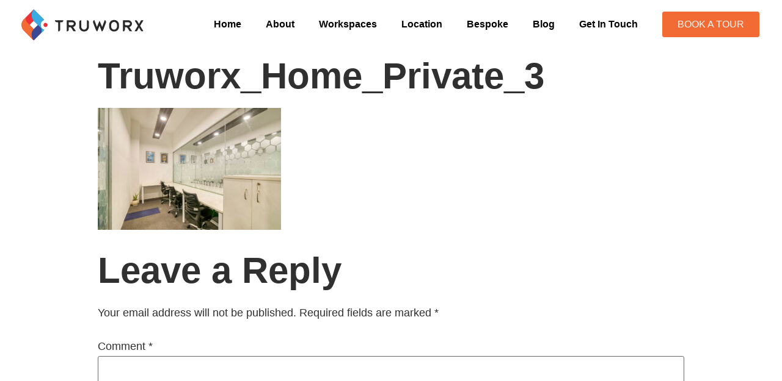

--- FILE ---
content_type: text/html; charset=UTF-8
request_url: https://truworx.in/home/truworx_home_private_3/
body_size: 17705
content:
<!doctype html>
<html lang="en-US"
	prefix="og: https://ogp.me/ns#" >
<head>
	<meta charset="UTF-8">
		<meta name="viewport" content="width=device-width, initial-scale=1">
	<link rel="profile" href="https://gmpg.org/xfn/11">
	
	<!-- Global site tag (gtag.js) - Google Analytics -->
    <script async src="https://www.googletagmanager.com/gtag/js?id=UA-184763754-1"></script>
    <script>
      window.dataLayer = window.dataLayer || [];
      function gtag(){dataLayer.push(arguments);}
      gtag('js', new Date());
      gtag('config', 'UA-184763754-1');
    </script>
	<title>Truworx_Home_Private_3 | Truworx | Coworking &amp; Private Offices on Rent</title>
<meta name='robots' content='max-image-preview:large' />

		<!-- All in One SEO Pro 4.0.4 -->
		<link rel="canonical" href="https://truworx.in/home/truworx_home_private_3/" />
		<script type="application/ld+json" class="aioseo-schema">
			{"@context":"https:\/\/schema.org","@graph":[{"@type":"WebSite","@id":"https:\/\/truworx.in\/#website","url":"https:\/\/truworx.in\/","name":"Truworx | Coworking & Private Offices on Rent","publisher":{"@id":"https:\/\/truworx.in\/#organization"},"potentialAction":{"@type":"SearchAction","target":"https:\/\/truworx.in\/?s={search_term_string}","query-input":"required name=search_term_string"}},{"@type":"Organization","@id":"https:\/\/truworx.in\/#organization","name":"Truworx | Coworking & Private Offices on Rent","url":"https:\/\/truworx.in\/"},{"@type":"BreadcrumbList","@id":"https:\/\/truworx.in\/home\/truworx_home_private_3\/#breadcrumblist","itemListElement":[{"@type":"ListItem","@id":"https:\/\/truworx.in\/#listItem","position":1,"item":{"@type":"WebPage","@id":"https:\/\/truworx.in\/#item","name":"Truworx | Coworking & Private Offices on Rent","url":"https:\/\/truworx.in\/"},"nextItem":"https:\/\/truworx.in\/home\/truworx_home_private_3\/#listItem"},{"@type":"ListItem","@id":"https:\/\/truworx.in\/home\/truworx_home_private_3\/#listItem","position":2,"item":{"@type":"ItemPage","@id":"https:\/\/truworx.in\/home\/truworx_home_private_3\/#item","name":"Truworx_Home_Private_3 | Truworx | Coworking & Private Offices on Rent","url":"https:\/\/truworx.in\/home\/truworx_home_private_3\/"},"previousItem":"https:\/\/truworx.in\/#listItem"}]},{"@type":"Person","@id":"https:\/\/truworx.in\/author\/admintruworx\/#author","url":"https:\/\/truworx.in\/author\/admintruworx\/","name":"admin@truworx","image":{"@type":"ImageObject","@id":"https:\/\/truworx.in\/home\/truworx_home_private_3\/#authorImage","url":"https:\/\/secure.gravatar.com\/avatar\/ed5e64aa207512bff163575c04fe40b4?s=96&d=mm&r=g","width":96,"height":96,"caption":"admin@truworx"}},{"@type":"ItemPage","@id":"https:\/\/truworx.in\/home\/truworx_home_private_3\/#itempage","url":"https:\/\/truworx.in\/home\/truworx_home_private_3\/","name":"Truworx_Home_Private_3 | Truworx | Coworking & Private Offices on Rent","inLanguage":"en-US","isPartOf":{"@id":"https:\/\/truworx.in\/#website"},"breadcrumb":{"@id":"https:\/\/truworx.in\/home\/truworx_home_private_3\/#breadcrumblist"},"datePublished":"2021-03-23T09:09:48+05:30","dateModified":"2021-03-23T09:09:48+05:30"}]}
		</script>
		<!-- All in One SEO Pro -->


<!-- Google Tag Manager for WordPress by gtm4wp.com -->
<script data-cfasync="false" data-pagespeed-no-defer type="text/javascript">//<![CDATA[
	var gtm4wp_datalayer_name = "dataLayer";
	var dataLayer = dataLayer || [];
//]]>
</script>
<!-- End Google Tag Manager for WordPress by gtm4wp.com --><link rel="alternate" type="application/rss+xml" title="Truworx | Coworking &amp; Private Offices on Rent &raquo; Feed" href="https://truworx.in/feed/" />
<link rel="alternate" type="application/rss+xml" title="Truworx | Coworking &amp; Private Offices on Rent &raquo; Comments Feed" href="https://truworx.in/comments/feed/" />
<link rel="alternate" type="application/rss+xml" title="Truworx | Coworking &amp; Private Offices on Rent &raquo; Truworx_Home_Private_3 Comments Feed" href="https://truworx.in/home/truworx_home_private_3/feed/" />
		<!-- This site uses the Google Analytics by MonsterInsights plugin v9.6.1 - Using Analytics tracking - https://www.monsterinsights.com/ -->
		<!-- Note: MonsterInsights is not currently configured on this site. The site owner needs to authenticate with Google Analytics in the MonsterInsights settings panel. -->
					<!-- No tracking code set -->
				<!-- / Google Analytics by MonsterInsights -->
		<script type="text/javascript">
/* <![CDATA[ */
window._wpemojiSettings = {"baseUrl":"https:\/\/s.w.org\/images\/core\/emoji\/14.0.0\/72x72\/","ext":".png","svgUrl":"https:\/\/s.w.org\/images\/core\/emoji\/14.0.0\/svg\/","svgExt":".svg","source":{"concatemoji":"https:\/\/truworx.in\/wp-includes\/js\/wp-emoji-release.min.js?ver=6.4.5"}};
/*! This file is auto-generated */
!function(i,n){var o,s,e;function c(e){try{var t={supportTests:e,timestamp:(new Date).valueOf()};sessionStorage.setItem(o,JSON.stringify(t))}catch(e){}}function p(e,t,n){e.clearRect(0,0,e.canvas.width,e.canvas.height),e.fillText(t,0,0);var t=new Uint32Array(e.getImageData(0,0,e.canvas.width,e.canvas.height).data),r=(e.clearRect(0,0,e.canvas.width,e.canvas.height),e.fillText(n,0,0),new Uint32Array(e.getImageData(0,0,e.canvas.width,e.canvas.height).data));return t.every(function(e,t){return e===r[t]})}function u(e,t,n){switch(t){case"flag":return n(e,"\ud83c\udff3\ufe0f\u200d\u26a7\ufe0f","\ud83c\udff3\ufe0f\u200b\u26a7\ufe0f")?!1:!n(e,"\ud83c\uddfa\ud83c\uddf3","\ud83c\uddfa\u200b\ud83c\uddf3")&&!n(e,"\ud83c\udff4\udb40\udc67\udb40\udc62\udb40\udc65\udb40\udc6e\udb40\udc67\udb40\udc7f","\ud83c\udff4\u200b\udb40\udc67\u200b\udb40\udc62\u200b\udb40\udc65\u200b\udb40\udc6e\u200b\udb40\udc67\u200b\udb40\udc7f");case"emoji":return!n(e,"\ud83e\udef1\ud83c\udffb\u200d\ud83e\udef2\ud83c\udfff","\ud83e\udef1\ud83c\udffb\u200b\ud83e\udef2\ud83c\udfff")}return!1}function f(e,t,n){var r="undefined"!=typeof WorkerGlobalScope&&self instanceof WorkerGlobalScope?new OffscreenCanvas(300,150):i.createElement("canvas"),a=r.getContext("2d",{willReadFrequently:!0}),o=(a.textBaseline="top",a.font="600 32px Arial",{});return e.forEach(function(e){o[e]=t(a,e,n)}),o}function t(e){var t=i.createElement("script");t.src=e,t.defer=!0,i.head.appendChild(t)}"undefined"!=typeof Promise&&(o="wpEmojiSettingsSupports",s=["flag","emoji"],n.supports={everything:!0,everythingExceptFlag:!0},e=new Promise(function(e){i.addEventListener("DOMContentLoaded",e,{once:!0})}),new Promise(function(t){var n=function(){try{var e=JSON.parse(sessionStorage.getItem(o));if("object"==typeof e&&"number"==typeof e.timestamp&&(new Date).valueOf()<e.timestamp+604800&&"object"==typeof e.supportTests)return e.supportTests}catch(e){}return null}();if(!n){if("undefined"!=typeof Worker&&"undefined"!=typeof OffscreenCanvas&&"undefined"!=typeof URL&&URL.createObjectURL&&"undefined"!=typeof Blob)try{var e="postMessage("+f.toString()+"("+[JSON.stringify(s),u.toString(),p.toString()].join(",")+"));",r=new Blob([e],{type:"text/javascript"}),a=new Worker(URL.createObjectURL(r),{name:"wpTestEmojiSupports"});return void(a.onmessage=function(e){c(n=e.data),a.terminate(),t(n)})}catch(e){}c(n=f(s,u,p))}t(n)}).then(function(e){for(var t in e)n.supports[t]=e[t],n.supports.everything=n.supports.everything&&n.supports[t],"flag"!==t&&(n.supports.everythingExceptFlag=n.supports.everythingExceptFlag&&n.supports[t]);n.supports.everythingExceptFlag=n.supports.everythingExceptFlag&&!n.supports.flag,n.DOMReady=!1,n.readyCallback=function(){n.DOMReady=!0}}).then(function(){return e}).then(function(){var e;n.supports.everything||(n.readyCallback(),(e=n.source||{}).concatemoji?t(e.concatemoji):e.wpemoji&&e.twemoji&&(t(e.twemoji),t(e.wpemoji)))}))}((window,document),window._wpemojiSettings);
/* ]]> */
</script>
<link rel='stylesheet' id='bdt-uikit-css' href='https://truworx.in/wp-content/plugins/bdthemes-element-pack/assets/css/bdt-uikit.css?ver=3.2' type='text/css' media='all' />
<link rel='stylesheet' id='element-pack-site-css' href='https://truworx.in/wp-content/plugins/bdthemes-element-pack/assets/css/element-pack-site.css?ver=5.0.1' type='text/css' media='all' />
<style id='wp-emoji-styles-inline-css' type='text/css'>

	img.wp-smiley, img.emoji {
		display: inline !important;
		border: none !important;
		box-shadow: none !important;
		height: 1em !important;
		width: 1em !important;
		margin: 0 0.07em !important;
		vertical-align: -0.1em !important;
		background: none !important;
		padding: 0 !important;
	}
</style>
<link rel='stylesheet' id='wp-block-library-css' href='https://truworx.in/wp-includes/css/dist/block-library/style.min.css?ver=6.4.5' type='text/css' media='all' />
<link rel='stylesheet' id='jet-engine-frontend-css' href='https://truworx.in/wp-content/plugins/jet-engine/assets/css/frontend.css?ver=2.4.9' type='text/css' media='all' />
<style id='classic-theme-styles-inline-css' type='text/css'>
/*! This file is auto-generated */
.wp-block-button__link{color:#fff;background-color:#32373c;border-radius:9999px;box-shadow:none;text-decoration:none;padding:calc(.667em + 2px) calc(1.333em + 2px);font-size:1.125em}.wp-block-file__button{background:#32373c;color:#fff;text-decoration:none}
</style>
<style id='global-styles-inline-css' type='text/css'>
body{--wp--preset--color--black: #000000;--wp--preset--color--cyan-bluish-gray: #abb8c3;--wp--preset--color--white: #ffffff;--wp--preset--color--pale-pink: #f78da7;--wp--preset--color--vivid-red: #cf2e2e;--wp--preset--color--luminous-vivid-orange: #ff6900;--wp--preset--color--luminous-vivid-amber: #fcb900;--wp--preset--color--light-green-cyan: #7bdcb5;--wp--preset--color--vivid-green-cyan: #00d084;--wp--preset--color--pale-cyan-blue: #8ed1fc;--wp--preset--color--vivid-cyan-blue: #0693e3;--wp--preset--color--vivid-purple: #9b51e0;--wp--preset--gradient--vivid-cyan-blue-to-vivid-purple: linear-gradient(135deg,rgba(6,147,227,1) 0%,rgb(155,81,224) 100%);--wp--preset--gradient--light-green-cyan-to-vivid-green-cyan: linear-gradient(135deg,rgb(122,220,180) 0%,rgb(0,208,130) 100%);--wp--preset--gradient--luminous-vivid-amber-to-luminous-vivid-orange: linear-gradient(135deg,rgba(252,185,0,1) 0%,rgba(255,105,0,1) 100%);--wp--preset--gradient--luminous-vivid-orange-to-vivid-red: linear-gradient(135deg,rgba(255,105,0,1) 0%,rgb(207,46,46) 100%);--wp--preset--gradient--very-light-gray-to-cyan-bluish-gray: linear-gradient(135deg,rgb(238,238,238) 0%,rgb(169,184,195) 100%);--wp--preset--gradient--cool-to-warm-spectrum: linear-gradient(135deg,rgb(74,234,220) 0%,rgb(151,120,209) 20%,rgb(207,42,186) 40%,rgb(238,44,130) 60%,rgb(251,105,98) 80%,rgb(254,248,76) 100%);--wp--preset--gradient--blush-light-purple: linear-gradient(135deg,rgb(255,206,236) 0%,rgb(152,150,240) 100%);--wp--preset--gradient--blush-bordeaux: linear-gradient(135deg,rgb(254,205,165) 0%,rgb(254,45,45) 50%,rgb(107,0,62) 100%);--wp--preset--gradient--luminous-dusk: linear-gradient(135deg,rgb(255,203,112) 0%,rgb(199,81,192) 50%,rgb(65,88,208) 100%);--wp--preset--gradient--pale-ocean: linear-gradient(135deg,rgb(255,245,203) 0%,rgb(182,227,212) 50%,rgb(51,167,181) 100%);--wp--preset--gradient--electric-grass: linear-gradient(135deg,rgb(202,248,128) 0%,rgb(113,206,126) 100%);--wp--preset--gradient--midnight: linear-gradient(135deg,rgb(2,3,129) 0%,rgb(40,116,252) 100%);--wp--preset--font-size--small: 13px;--wp--preset--font-size--medium: 20px;--wp--preset--font-size--large: 36px;--wp--preset--font-size--x-large: 42px;--wp--preset--spacing--20: 0.44rem;--wp--preset--spacing--30: 0.67rem;--wp--preset--spacing--40: 1rem;--wp--preset--spacing--50: 1.5rem;--wp--preset--spacing--60: 2.25rem;--wp--preset--spacing--70: 3.38rem;--wp--preset--spacing--80: 5.06rem;--wp--preset--shadow--natural: 6px 6px 9px rgba(0, 0, 0, 0.2);--wp--preset--shadow--deep: 12px 12px 50px rgba(0, 0, 0, 0.4);--wp--preset--shadow--sharp: 6px 6px 0px rgba(0, 0, 0, 0.2);--wp--preset--shadow--outlined: 6px 6px 0px -3px rgba(255, 255, 255, 1), 6px 6px rgba(0, 0, 0, 1);--wp--preset--shadow--crisp: 6px 6px 0px rgba(0, 0, 0, 1);}:where(.is-layout-flex){gap: 0.5em;}:where(.is-layout-grid){gap: 0.5em;}body .is-layout-flow > .alignleft{float: left;margin-inline-start: 0;margin-inline-end: 2em;}body .is-layout-flow > .alignright{float: right;margin-inline-start: 2em;margin-inline-end: 0;}body .is-layout-flow > .aligncenter{margin-left: auto !important;margin-right: auto !important;}body .is-layout-constrained > .alignleft{float: left;margin-inline-start: 0;margin-inline-end: 2em;}body .is-layout-constrained > .alignright{float: right;margin-inline-start: 2em;margin-inline-end: 0;}body .is-layout-constrained > .aligncenter{margin-left: auto !important;margin-right: auto !important;}body .is-layout-constrained > :where(:not(.alignleft):not(.alignright):not(.alignfull)){max-width: var(--wp--style--global--content-size);margin-left: auto !important;margin-right: auto !important;}body .is-layout-constrained > .alignwide{max-width: var(--wp--style--global--wide-size);}body .is-layout-flex{display: flex;}body .is-layout-flex{flex-wrap: wrap;align-items: center;}body .is-layout-flex > *{margin: 0;}body .is-layout-grid{display: grid;}body .is-layout-grid > *{margin: 0;}:where(.wp-block-columns.is-layout-flex){gap: 2em;}:where(.wp-block-columns.is-layout-grid){gap: 2em;}:where(.wp-block-post-template.is-layout-flex){gap: 1.25em;}:where(.wp-block-post-template.is-layout-grid){gap: 1.25em;}.has-black-color{color: var(--wp--preset--color--black) !important;}.has-cyan-bluish-gray-color{color: var(--wp--preset--color--cyan-bluish-gray) !important;}.has-white-color{color: var(--wp--preset--color--white) !important;}.has-pale-pink-color{color: var(--wp--preset--color--pale-pink) !important;}.has-vivid-red-color{color: var(--wp--preset--color--vivid-red) !important;}.has-luminous-vivid-orange-color{color: var(--wp--preset--color--luminous-vivid-orange) !important;}.has-luminous-vivid-amber-color{color: var(--wp--preset--color--luminous-vivid-amber) !important;}.has-light-green-cyan-color{color: var(--wp--preset--color--light-green-cyan) !important;}.has-vivid-green-cyan-color{color: var(--wp--preset--color--vivid-green-cyan) !important;}.has-pale-cyan-blue-color{color: var(--wp--preset--color--pale-cyan-blue) !important;}.has-vivid-cyan-blue-color{color: var(--wp--preset--color--vivid-cyan-blue) !important;}.has-vivid-purple-color{color: var(--wp--preset--color--vivid-purple) !important;}.has-black-background-color{background-color: var(--wp--preset--color--black) !important;}.has-cyan-bluish-gray-background-color{background-color: var(--wp--preset--color--cyan-bluish-gray) !important;}.has-white-background-color{background-color: var(--wp--preset--color--white) !important;}.has-pale-pink-background-color{background-color: var(--wp--preset--color--pale-pink) !important;}.has-vivid-red-background-color{background-color: var(--wp--preset--color--vivid-red) !important;}.has-luminous-vivid-orange-background-color{background-color: var(--wp--preset--color--luminous-vivid-orange) !important;}.has-luminous-vivid-amber-background-color{background-color: var(--wp--preset--color--luminous-vivid-amber) !important;}.has-light-green-cyan-background-color{background-color: var(--wp--preset--color--light-green-cyan) !important;}.has-vivid-green-cyan-background-color{background-color: var(--wp--preset--color--vivid-green-cyan) !important;}.has-pale-cyan-blue-background-color{background-color: var(--wp--preset--color--pale-cyan-blue) !important;}.has-vivid-cyan-blue-background-color{background-color: var(--wp--preset--color--vivid-cyan-blue) !important;}.has-vivid-purple-background-color{background-color: var(--wp--preset--color--vivid-purple) !important;}.has-black-border-color{border-color: var(--wp--preset--color--black) !important;}.has-cyan-bluish-gray-border-color{border-color: var(--wp--preset--color--cyan-bluish-gray) !important;}.has-white-border-color{border-color: var(--wp--preset--color--white) !important;}.has-pale-pink-border-color{border-color: var(--wp--preset--color--pale-pink) !important;}.has-vivid-red-border-color{border-color: var(--wp--preset--color--vivid-red) !important;}.has-luminous-vivid-orange-border-color{border-color: var(--wp--preset--color--luminous-vivid-orange) !important;}.has-luminous-vivid-amber-border-color{border-color: var(--wp--preset--color--luminous-vivid-amber) !important;}.has-light-green-cyan-border-color{border-color: var(--wp--preset--color--light-green-cyan) !important;}.has-vivid-green-cyan-border-color{border-color: var(--wp--preset--color--vivid-green-cyan) !important;}.has-pale-cyan-blue-border-color{border-color: var(--wp--preset--color--pale-cyan-blue) !important;}.has-vivid-cyan-blue-border-color{border-color: var(--wp--preset--color--vivid-cyan-blue) !important;}.has-vivid-purple-border-color{border-color: var(--wp--preset--color--vivid-purple) !important;}.has-vivid-cyan-blue-to-vivid-purple-gradient-background{background: var(--wp--preset--gradient--vivid-cyan-blue-to-vivid-purple) !important;}.has-light-green-cyan-to-vivid-green-cyan-gradient-background{background: var(--wp--preset--gradient--light-green-cyan-to-vivid-green-cyan) !important;}.has-luminous-vivid-amber-to-luminous-vivid-orange-gradient-background{background: var(--wp--preset--gradient--luminous-vivid-amber-to-luminous-vivid-orange) !important;}.has-luminous-vivid-orange-to-vivid-red-gradient-background{background: var(--wp--preset--gradient--luminous-vivid-orange-to-vivid-red) !important;}.has-very-light-gray-to-cyan-bluish-gray-gradient-background{background: var(--wp--preset--gradient--very-light-gray-to-cyan-bluish-gray) !important;}.has-cool-to-warm-spectrum-gradient-background{background: var(--wp--preset--gradient--cool-to-warm-spectrum) !important;}.has-blush-light-purple-gradient-background{background: var(--wp--preset--gradient--blush-light-purple) !important;}.has-blush-bordeaux-gradient-background{background: var(--wp--preset--gradient--blush-bordeaux) !important;}.has-luminous-dusk-gradient-background{background: var(--wp--preset--gradient--luminous-dusk) !important;}.has-pale-ocean-gradient-background{background: var(--wp--preset--gradient--pale-ocean) !important;}.has-electric-grass-gradient-background{background: var(--wp--preset--gradient--electric-grass) !important;}.has-midnight-gradient-background{background: var(--wp--preset--gradient--midnight) !important;}.has-small-font-size{font-size: var(--wp--preset--font-size--small) !important;}.has-medium-font-size{font-size: var(--wp--preset--font-size--medium) !important;}.has-large-font-size{font-size: var(--wp--preset--font-size--large) !important;}.has-x-large-font-size{font-size: var(--wp--preset--font-size--x-large) !important;}
.wp-block-navigation a:where(:not(.wp-element-button)){color: inherit;}
:where(.wp-block-post-template.is-layout-flex){gap: 1.25em;}:where(.wp-block-post-template.is-layout-grid){gap: 1.25em;}
:where(.wp-block-columns.is-layout-flex){gap: 2em;}:where(.wp-block-columns.is-layout-grid){gap: 2em;}
.wp-block-pullquote{font-size: 1.5em;line-height: 1.6;}
</style>
<link rel='stylesheet' id='latepoint-main-front-css' href='https://truworx.in/wp-content/plugins/latepoint/public/stylesheets/main_front.css?ver=3.1.2' type='text/css' media='all' />
<link rel='stylesheet' id='hfe-style-css' href='https://truworx.in/wp-content/plugins/header-footer-elementor/assets/css/header-footer-elementor.css?ver=1.6.23' type='text/css' media='all' />
<link rel='stylesheet' id='elementor-icons-css' href='https://truworx.in/wp-content/plugins/elementor/assets/lib/eicons/css/elementor-icons.min.css?ver=5.25.0' type='text/css' media='all' />
<link rel='stylesheet' id='elementor-frontend-css' href='https://truworx.in/wp-content/plugins/elementor/assets/css/frontend.min.css?ver=3.18.3' type='text/css' media='all' />
<link rel='stylesheet' id='swiper-css' href='https://truworx.in/wp-content/plugins/elementor/assets/lib/swiper/css/swiper.min.css?ver=5.3.6' type='text/css' media='all' />
<link rel='stylesheet' id='elementor-post-38-css' href='https://truworx.in/wp-content/uploads/elementor/css/post-38.css?ver=1705570189' type='text/css' media='all' />
<link rel='stylesheet' id='elementor-pro-css' href='https://truworx.in/wp-content/plugins/elementor-pro/assets/css/frontend.min.css?ver=2.10.3' type='text/css' media='all' />
<link rel='stylesheet' id='font-awesome-5-all-css' href='https://truworx.in/wp-content/plugins/elementor/assets/lib/font-awesome/css/all.min.css?ver=3.18.3' type='text/css' media='all' />
<link rel='stylesheet' id='font-awesome-4-shim-css' href='https://truworx.in/wp-content/plugins/elementor/assets/lib/font-awesome/css/v4-shims.min.css?ver=3.18.3' type='text/css' media='all' />
<link rel='stylesheet' id='elementor-global-css' href='https://truworx.in/wp-content/uploads/elementor/css/global.css?ver=1705571270' type='text/css' media='all' />
<link rel='stylesheet' id='hello-elementor-css' href='https://truworx.in/wp-content/themes/hello-elementor/style.min.css?ver=2.2.0' type='text/css' media='all' />
<link rel='stylesheet' id='hello-elementor-theme-style-css' href='https://truworx.in/wp-content/themes/hello-elementor/theme.min.css?ver=2.2.0' type='text/css' media='all' />
<link rel='stylesheet' id='elementor-post-165-css' href='https://truworx.in/wp-content/uploads/elementor/css/post-165.css?ver=1705571293' type='text/css' media='all' />
<link rel='stylesheet' id='hfe-widgets-style-css' href='https://truworx.in/wp-content/plugins/header-footer-elementor/inc/widgets-css/frontend.css?ver=1.6.23' type='text/css' media='all' />
<link rel='stylesheet' id='elementor-post-171-css' href='https://truworx.in/wp-content/uploads/elementor/css/post-171.css?ver=1705571271' type='text/css' media='all' />
<link rel='stylesheet' id='google-fonts-1-css' href='https://fonts.googleapis.com/css?family=Roboto%3A100%2C100italic%2C200%2C200italic%2C300%2C300italic%2C400%2C400italic%2C500%2C500italic%2C600%2C600italic%2C700%2C700italic%2C800%2C800italic%2C900%2C900italic%7CRoboto+Slab%3A100%2C100italic%2C200%2C200italic%2C300%2C300italic%2C400%2C400italic%2C500%2C500italic%2C600%2C600italic%2C700%2C700italic%2C800%2C800italic%2C900%2C900italic&#038;display=auto&#038;ver=6.4.5' type='text/css' media='all' />
<link rel='stylesheet' id='elementor-icons-shared-0-css' href='https://truworx.in/wp-content/plugins/elementor/assets/lib/font-awesome/css/fontawesome.min.css?ver=5.15.3' type='text/css' media='all' />
<link rel='stylesheet' id='elementor-icons-fa-solid-css' href='https://truworx.in/wp-content/plugins/elementor/assets/lib/font-awesome/css/solid.min.css?ver=5.15.3' type='text/css' media='all' />
<link rel='stylesheet' id='elementor-icons-fa-brands-css' href='https://truworx.in/wp-content/plugins/elementor/assets/lib/font-awesome/css/brands.min.css?ver=5.15.3' type='text/css' media='all' />
<link rel="preconnect" href="https://fonts.gstatic.com/" crossorigin><script type="text/javascript" src="https://truworx.in/wp-content/plugins/latepoint/public/javascripts/vendor/sprintf.min.js?ver=3.1.2" id="sprintf-js"></script>
<script type="text/javascript" src="https://truworx.in/wp-includes/js/jquery/jquery.min.js?ver=3.7.1" id="jquery-core-js"></script>
<script type="text/javascript" src="https://truworx.in/wp-includes/js/jquery/jquery-migrate.min.js?ver=3.4.1" id="jquery-migrate-js"></script>
<script type="text/javascript" src="https://truworx.in/wp-content/plugins/latepoint/public/javascripts/vendor/jquery.inputmask.bundle.min.js?ver=3.1.2" id="jquery-mask-js"></script>
<script type="text/javascript" id="latepoint-main-front-js-extra">
/* <![CDATA[ */
var latepoint_helper = {"ajaxurl":"https:\/\/truworx.in\/wp-admin\/admin-ajax.php","string_today":"Today","time_system":"12","msg_not_available":"Not Available","phone_format":"(999) 999-9999","enable_phone_masking":"yes","booking_button_route":"steps__start","show_booking_end_time":"yes","customer_dashboard_url":"\/customer-dashboard","stripe_key":"","braintree_key":"","braintree_tokenization_key":"","is_braintree_active":"","is_stripe_active":"","demo_mode":"","is_braintree_paypal_active":"","is_paypal_native_active":"","manual_next_step":"off","cancel_booking_prompt":"Are you sure you want to cancel this appointment?","body_font_family":"-apple-system, system-ui, BlinkMacSystemFont, \"Segoe UI\", Roboto, \"Helvetica Neue\", Arial, sans-serif","currency_symbol_before":"INR","currency_symbol_after":"","is_timezone_selected":""};
/* ]]> */
</script>
<script type="text/javascript" src="https://truworx.in/wp-content/plugins/latepoint/public/javascripts/main_front.js?ver=3.1.2" id="latepoint-main-front-js"></script>
<script type="text/javascript" src="https://truworx.in/wp-content/plugins/duracelltomi-google-tag-manager/js/gtm4wp-form-move-tracker.js?ver=1.11.6" id="gtm4wp-form-move-tracker-js"></script>
<script type="text/javascript" src="https://truworx.in/wp-content/plugins/elementor/assets/lib/font-awesome/js/v4-shims.min.js?ver=3.18.3" id="font-awesome-4-shim-js"></script>
<link rel="https://api.w.org/" href="https://truworx.in/wp-json/" /><link rel="alternate" type="application/json" href="https://truworx.in/wp-json/wp/v2/media/1079" /><link rel="EditURI" type="application/rsd+xml" title="RSD" href="https://truworx.in/xmlrpc.php?rsd" />
<meta name="generator" content="WordPress 6.4.5" />
<link rel='shortlink' href='https://truworx.in/?p=1079' />
<link rel="alternate" type="application/json+oembed" href="https://truworx.in/wp-json/oembed/1.0/embed?url=https%3A%2F%2Ftruworx.in%2Fhome%2Ftruworx_home_private_3%2F" />
<link rel="alternate" type="text/xml+oembed" href="https://truworx.in/wp-json/oembed/1.0/embed?url=https%3A%2F%2Ftruworx.in%2Fhome%2Ftruworx_home_private_3%2F&#038;format=xml" />

<!-- Google Tag Manager for WordPress by gtm4wp.com -->
<script data-cfasync="false" data-pagespeed-no-defer type="text/javascript">//<![CDATA[
	var dataLayer_content = {"pagePostType":"attachment","pagePostType2":"single-attachment","pagePostAuthor":"admin@truworx"};
	dataLayer.push( dataLayer_content );//]]>
</script>
<script data-cfasync="false">//<![CDATA[
(function(w,d,s,l,i){w[l]=w[l]||[];w[l].push({'gtm.start':
new Date().getTime(),event:'gtm.js'});var f=d.getElementsByTagName(s)[0],
j=d.createElement(s),dl=l!='dataLayer'?'&l='+l:'';j.async=true;j.src=
'//www.googletagmanager.com/gtm.'+'js?id='+i+dl;f.parentNode.insertBefore(j,f);
})(window,document,'script','dataLayer','GTM-MXHLPC6');//]]>
</script>
<!-- End Google Tag Manager -->
<!-- End Google Tag Manager for WordPress by gtm4wp.com --><meta name="generator" content="Elementor 3.18.3; features: e_dom_optimization, e_optimized_assets_loading, additional_custom_breakpoints, block_editor_assets_optimize, e_image_loading_optimization; settings: css_print_method-external, google_font-enabled, font_display-auto">

<!-- Facebook Pixel Code -->
<script type='text/javascript'>
!function(f,b,e,v,n,t,s){if(f.fbq)return;n=f.fbq=function(){n.callMethod?
n.callMethod.apply(n,arguments):n.queue.push(arguments)};if(!f._fbq)f._fbq=n;
n.push=n;n.loaded=!0;n.version='2.0';n.queue=[];t=b.createElement(e);t.async=!0;
t.src=v;s=b.getElementsByTagName(e)[0];s.parentNode.insertBefore(t,s)}(window,
document,'script','https://connect.facebook.net/en_US/fbevents.js');
</script>
<!-- End Facebook Pixel Code -->
<script type='text/javascript'>
  fbq('init', '972879896615259', {}, {
    "agent": "wordpress-6.4.5-3.0.5"
});
</script><script type='text/javascript'>
  fbq('track', 'PageView', []);
</script>
<!-- Facebook Pixel Code -->
<noscript>
<img height="1" width="1" style="display:none" alt="fbpx"
src="https://www.facebook.com/tr?id=972879896615259&ev=PageView&noscript=1" />
</noscript>
<!-- End Facebook Pixel Code -->
<link rel="icon" href="https://truworx.in/wp-content/uploads/2020/08/cropped-ms-icon-310x310-1-32x32.png" sizes="32x32" />
<link rel="icon" href="https://truworx.in/wp-content/uploads/2020/08/cropped-ms-icon-310x310-1-192x192.png" sizes="192x192" />
<link rel="apple-touch-icon" href="https://truworx.in/wp-content/uploads/2020/08/cropped-ms-icon-310x310-1-180x180.png" />
<meta name="msapplication-TileImage" content="https://truworx.in/wp-content/uploads/2020/08/cropped-ms-icon-310x310-1-270x270.png" />
		<style type="text/css" id="wp-custom-css">
			.latepoint-w .latepoint-booking-form-element h1, .latepoint-w .latepoint-booking-form-element h2, .latepoint-w .latepoint-booking-form-element h3, .latepoint-w .latepoint-booking-form-element h4, .latepoint-w .latepoint-booking-form-element h5 { color : #F26B35!important; }
.latepoint-w .latepoint-booking-form-element .latepoint-side-panel .latepoint-questions h5:before {background-color: #F26B35!important;}
.latepoint-w .latepoint-booking-form-element .latepoint-side-panel .latepoint-progress ul li.active a {color: #F26B35!important; }
.latepoint-w .latepoint-booking-form-element .latepoint-side-panel .latepoint-progress ul li a:before { background-color: #F26B35!important; }
.latepoint-w .latepoint-booking-form-element .latepoint-form-w .latepoint-heading-w .latepoint-lightbox-close {color: #F26B35!important; }
.latepoint-btn.latepoint-btn-primary { background-color: #F26B35!important; }

.latepoint-w .latepoint-booking-form-element .step-locations-w ul.os-locations li a:hover { border-color: #F26B35!important; background-color: #fcecfd!important; }
.latepoint-w .latepoint-booking-form-element .step-locations-w ul.os-locations li.selected a { border-color: #F26B35!important; background-color: #fcecfd!important; }

.latepoint-w .latepoint-booking-form-element .step-services-w ul.os-services li a:hover { border-color: #F26B35!important; background-color: #fcecfd!important; }
.latepoint-w .latepoint-booking-form-element .step-services-w ul.os-services li.selected a { border-color: #F26B35!important; background-color: #fcecfd!important; }

.latepoint-w .latepoint-booking-form-element ul.os-agents li.selected a { box-shadow: 0px 0px 0px 2px #F26B35, 0 10px 32px 0 #fcecfd!important; background-color: #fcecfd!important; }
.latepoint-w .latepoint-booking-form-element ul.os-agents li a:hover { box-shadow: 0px 0px 0px 2px #F26B35, 0 10px 32px 0 #fcecfd!important; background-color: #fcecfd!important; }
.latepoint-w .latepoint-booking-form-element ul.os-agents li.selected a .agent-name { color: #F26B35!important; }

.os-monthly-calendar-days .os-day.selected .os-day-box { background-color: #F26B35!important; }
.latepoint-w .latepoint-booking-form-element ul.os-agents li a:hover .agent-name { color: #F26B35!important; }
.dp-timeslot.selected .dp-label {background-color: #F26B35!important; }
.dp-timeslot.selected {background-color: #F26B35!important; }
.os-weekdays .weekday { color: #c185d8; }
.latepoint-booking-form-element .os-step-tabs .os-step-tab:before { background-color: #F26B35!important; }


/* 27/01/2021 */
.single-post .elementor-shape.elementor-shape-bottom {
    display: none;
}
.single-post .elementor-847 .elementor-element.elementor-element-4b540528 .elementor-heading-title{
	font-size: 41px;
}		</style>
			<meta name="google-site-verification" content="o1mqjxGE0rfoEYee-KMJRJFRwK6zhed6rlEp6HCM9os" />
	<!-- Facebook Pixel Code -->
    <script>
    !function(f,b,e,v,n,t,s)
    {if(f.fbq)return;n=f.fbq=function(){n.callMethod?
    n.callMethod.apply(n,arguments):n.queue.push(arguments)};
    if(!f._fbq)f._fbq=n;n.push=n;n.loaded=!0;n.version='2.0';
    n.queue=[];t=b.createElement(e);t.async=!0;
    t.src=v;s=b.getElementsByTagName(e)[0];
    s.parentNode.insertBefore(t,s)}(window, document,'script',
    'https://connect.facebook.net/en_US/fbevents.js');
    fbq('init', '1236704956723450');
    fbq('track', 'PageView');
    </script>
    <noscript><img height="1" width="1" style="display:none"
    src="https://www.facebook.com/tr?id=1236704956723450&ev=PageView&noscript=1"
    /></noscript>
    <!-- End Facebook Pixel Code -->
    <!-- Facebook Pixel Code -->
    <script>
    !function(f,b,e,v,n,t,s)
    {if(f.fbq)return;n=f.fbq=function(){n.callMethod?
    n.callMethod.apply(n,arguments):n.queue.push(arguments)};
    if(!f._fbq)f._fbq=n;n.push=n;n.loaded=!0;n.version='2.0';
    n.queue=[];t=b.createElement(e);t.async=!0;
    t.src=v;s=b.getElementsByTagName(e)[0];
    s.parentNode.insertBefore(t,s)}(window, document,'script',
    'https://connect.facebook.net/en_US/fbevents.js');
    fbq('init', '448057263302896');
    fbq('track', 'PageView');
    </script>
    <noscript><img height="1" width="1" style="display:none"
    src="https://www.facebook.com/tr?id=448057263302896&ev=PageView&noscript=1"
    /></noscript>
    <!-- End Facebook Pixel Code -->
</head>
<body data-rsssl=1 class="attachment attachment-template-default attachmentid-1079 attachment-jpeg latepoint ehf-template-hello-elementor ehf-stylesheet-hello-elementor elementor-default elementor-kit-38">

		<div data-elementor-type="header" data-elementor-id="165" class="elementor elementor-165 elementor-location-header">
		<div class="elementor-inner">
			<div class="elementor-section-wrap">
						<section bdt-sticky="" class="bdt-sticky elementor-section elementor-top-section elementor-element elementor-element-aa26cb6 elementor-hidden-tablet elementor-hidden-phone elementor-section-boxed elementor-section-height-default elementor-section-height-default" data-id="aa26cb6" data-element_type="section" data-settings="{&quot;background_background&quot;:&quot;classic&quot;}">
						<div class="elementor-container elementor-column-gap-default">
					<div class="elementor-column elementor-col-100 elementor-top-column elementor-element elementor-element-599e891" data-id="599e891" data-element_type="column">
			<div class="elementor-widget-wrap elementor-element-populated">
								<section class="elementor-section elementor-inner-section elementor-element elementor-element-ced3587 elementor-section-boxed elementor-section-height-default elementor-section-height-default" data-id="ced3587" data-element_type="section">
						<div class="elementor-container elementor-column-gap-default">
					<div class="elementor-column elementor-col-50 elementor-inner-column elementor-element elementor-element-1b74751" data-id="1b74751" data-element_type="column">
			<div class="elementor-widget-wrap elementor-element-populated">
								<div class="elementor-element elementor-element-17805cd elementor-widget elementor-widget-image" data-id="17805cd" data-element_type="widget" data-widget_type="image.default">
				<div class="elementor-widget-container">
																<a href="https://truworx.in">
							<img loading="lazy" width="454" height="115" src="https://truworx.in/wp-content/uploads/2020/06/TruWorx.svg" class="attachment-full size-full wp-image-124" alt="" />								</a>
															</div>
				</div>
					</div>
		</div>
				<div class="elementor-column elementor-col-50 elementor-inner-column elementor-element elementor-element-d17994f" data-id="d17994f" data-element_type="column" data-settings="{&quot;background_background&quot;:&quot;classic&quot;}">
			<div class="elementor-widget-wrap elementor-element-populated">
								<div class="elementor-element elementor-element-745b58a elementor-nav-menu--dropdown-none elementor-widget__width-initial elementor-nav-menu__align-right elementor-nav-menu--indicator-classic elementor-widget elementor-widget-nav-menu" data-id="745b58a" data-element_type="widget" data-settings="{&quot;layout&quot;:&quot;horizontal&quot;}" data-widget_type="nav-menu.default">
				<div class="elementor-widget-container">
						<nav role="navigation" class="elementor-nav-menu--main elementor-nav-menu__container elementor-nav-menu--layout-horizontal e--pointer-none"><ul id="menu-1-745b58a" class="elementor-nav-menu"><li class="menu-item menu-item-type-post_type menu-item-object-page menu-item-home menu-item-194"><a href="https://truworx.in/" class="elementor-item">Home</a></li>
<li class="menu-item menu-item-type-custom menu-item-object-custom menu-item-200"><a href="/about" class="elementor-item">About</a></li>
<li class="menu-item menu-item-type-custom menu-item-object-custom menu-item-201"><a href="/workspaces" class="elementor-item">Workspaces</a></li>
<li class="menu-item menu-item-type-custom menu-item-object-custom menu-item-has-children menu-item-1181"><a class="elementor-item">Location</a>
<ul class="sub-menu elementor-nav-menu--dropdown">
	<li class="menu-item menu-item-type-post_type menu-item-object-page menu-item-1195"><a href="https://truworx.in/mg-road/" class="elementor-sub-item">#1190 (no title)</a></li>
	<li class="menu-item menu-item-type-post_type menu-item-object-page menu-item-1196"><a href="https://truworx.in/golfcourseroad/" class="elementor-sub-item">Golf Course Road, Gurgaon</a></li>
</ul>
</li>
<li class="menu-item menu-item-type-post_type menu-item-object-page menu-item-490"><a href="https://truworx.in/bespoke/" class="elementor-item">Bespoke</a></li>
<li class="menu-item menu-item-type-post_type menu-item-object-page menu-item-1019"><a href="https://truworx.in/blog/" class="elementor-item">Blog</a></li>
<li class="menu-item menu-item-type-post_type menu-item-object-page menu-item-491"><a href="https://truworx.in/get-in-touch/" class="elementor-item">Get In Touch</a></li>
</ul></nav>
					<div class="elementor-menu-toggle" role="button" tabindex="0" aria-label="Menu Toggle" aria-expanded="false">
			<i class="eicon-menu-bar" aria-hidden="true"></i>
			<span class="elementor-screen-only">Menu</span>
		</div>
			<nav class="elementor-nav-menu--dropdown elementor-nav-menu__container" role="navigation" aria-hidden="true"><ul id="menu-2-745b58a" class="elementor-nav-menu"><li class="menu-item menu-item-type-post_type menu-item-object-page menu-item-home menu-item-194"><a href="https://truworx.in/" class="elementor-item">Home</a></li>
<li class="menu-item menu-item-type-custom menu-item-object-custom menu-item-200"><a href="/about" class="elementor-item">About</a></li>
<li class="menu-item menu-item-type-custom menu-item-object-custom menu-item-201"><a href="/workspaces" class="elementor-item">Workspaces</a></li>
<li class="menu-item menu-item-type-custom menu-item-object-custom menu-item-has-children menu-item-1181"><a class="elementor-item">Location</a>
<ul class="sub-menu elementor-nav-menu--dropdown">
	<li class="menu-item menu-item-type-post_type menu-item-object-page menu-item-1195"><a href="https://truworx.in/mg-road/" class="elementor-sub-item">#1190 (no title)</a></li>
	<li class="menu-item menu-item-type-post_type menu-item-object-page menu-item-1196"><a href="https://truworx.in/golfcourseroad/" class="elementor-sub-item">Golf Course Road, Gurgaon</a></li>
</ul>
</li>
<li class="menu-item menu-item-type-post_type menu-item-object-page menu-item-490"><a href="https://truworx.in/bespoke/" class="elementor-item">Bespoke</a></li>
<li class="menu-item menu-item-type-post_type menu-item-object-page menu-item-1019"><a href="https://truworx.in/blog/" class="elementor-item">Blog</a></li>
<li class="menu-item menu-item-type-post_type menu-item-object-page menu-item-491"><a href="https://truworx.in/get-in-touch/" class="elementor-item">Get In Touch</a></li>
</ul></nav>
				</div>
				</div>
				<div class="elementor-element elementor-element-ec2018f elementor-align-center elementor-widget__width-auto elementor-hidden-tablet elementor-hidden-phone os_trigger_booking elementor-widget elementor-widget-button" data-id="ec2018f" data-element_type="widget" data-settings="{&quot;_animation&quot;:&quot;none&quot;}" data-selected-agent="1" data-selected-service="3" data-widget_type="button.default">
				<div class="elementor-widget-container">
					<div class="elementor-button-wrapper">
			<a class="elementor-button elementor-size-sm" role="button" id="thankyou-hometour">
						<span class="elementor-button-content-wrapper">
						<span class="elementor-button-text">Book a tour</span>
		</span>
					</a>
		</div>
				</div>
				</div>
					</div>
		</div>
							</div>
		</section>
					</div>
		</div>
							</div>
		</section>
				<section bdt-sticky="" class="bdt-sticky elementor-section elementor-top-section elementor-element elementor-element-c9c892d elementor-hidden-desktop elementor-section-boxed elementor-section-height-default elementor-section-height-default" data-id="c9c892d" data-element_type="section" data-settings="{&quot;background_background&quot;:&quot;classic&quot;}">
						<div class="elementor-container elementor-column-gap-default">
					<div class="elementor-column elementor-col-100 elementor-top-column elementor-element elementor-element-6ea8273" data-id="6ea8273" data-element_type="column">
			<div class="elementor-widget-wrap elementor-element-populated">
								<section class="elementor-section elementor-inner-section elementor-element elementor-element-6d5f379 elementor-section-content-middle elementor-section-boxed elementor-section-height-default elementor-section-height-default" data-id="6d5f379" data-element_type="section">
						<div class="elementor-container elementor-column-gap-default">
					<div class="elementor-column elementor-col-33 elementor-inner-column elementor-element elementor-element-47c8088" data-id="47c8088" data-element_type="column">
			<div class="elementor-widget-wrap elementor-element-populated">
								<div class="elementor-element elementor-element-418d32d elementor-widget elementor-widget-image" data-id="418d32d" data-element_type="widget" data-widget_type="image.default">
				<div class="elementor-widget-container">
																<a href="https://truworx.in">
							<img loading="lazy" width="454" height="115" src="https://truworx.in/wp-content/uploads/2020/06/TruWorx.svg" class="attachment-full size-full wp-image-124" alt="" />								</a>
															</div>
				</div>
					</div>
		</div>
				<div class="elementor-column elementor-col-33 elementor-inner-column elementor-element elementor-element-a420454 elementor-hidden-phone" data-id="a420454" data-element_type="column" data-settings="{&quot;background_background&quot;:&quot;classic&quot;}">
			<div class="elementor-widget-wrap elementor-element-populated">
								<div class="elementor-element elementor-element-344fa8c elementor-align-center elementor-widget__width-auto elementor-hidden-phone os_trigger_booking elementor-widget elementor-widget-button" data-id="344fa8c" data-element_type="widget" data-settings="{&quot;_animation&quot;:&quot;none&quot;}" data-selected-agent="1" data-selected-service="3" data-widget_type="button.default">
				<div class="elementor-widget-container">
					<div class="elementor-button-wrapper">
			<a class="elementor-button elementor-size-sm" role="button">
						<span class="elementor-button-content-wrapper">
						<span class="elementor-button-text">Book a tour</span>
		</span>
					</a>
		</div>
				</div>
				</div>
					</div>
		</div>
				<div class="elementor-column elementor-col-33 elementor-inner-column elementor-element elementor-element-6ee0634" data-id="6ee0634" data-element_type="column">
			<div class="elementor-widget-wrap elementor-element-populated">
								<div class="elementor-element elementor-element-86d0a43 elementor-view-default elementor-widget elementor-widget-icon" data-id="86d0a43" data-element_type="widget" data-widget_type="icon.default">
				<div class="elementor-widget-container">
					<div class="elementor-icon-wrapper">
			<a class="elementor-icon" href="#elementor-action%3Aaction%3Dpopup%3Aopen%26settings%3DeyJpZCI6IjU5NiIsInRvZ2dsZSI6ZmFsc2V9">
			<i aria-hidden="true" class="fas fa-bars"></i>			</a>
		</div>
				</div>
				</div>
					</div>
		</div>
							</div>
		</section>
					</div>
		</div>
							</div>
		</section>
					</div>
		</div>
		</div>
		
<main class="site-main post-1079 attachment type-attachment status-inherit hentry" role="main">
			<header class="page-header">
			<h1 class="entry-title">Truworx_Home_Private_3</h1>		</header>
		<div class="page-content">
		<p class="attachment"><a href='https://truworx.in/wp-content/uploads/2021/03/Truworx_Home_Private_3.jpg'><img loading="lazy" decoding="async" width="300" height="200" src="https://truworx.in/wp-content/uploads/2021/03/Truworx_Home_Private_3-300x200.jpg" class="attachment-medium size-medium" alt="" srcset="https://truworx.in/wp-content/uploads/2021/03/Truworx_Home_Private_3-300x200.jpg 300w, https://truworx.in/wp-content/uploads/2021/03/Truworx_Home_Private_3-1024x683.jpg 1024w, https://truworx.in/wp-content/uploads/2021/03/Truworx_Home_Private_3-768x512.jpg 768w, https://truworx.in/wp-content/uploads/2021/03/Truworx_Home_Private_3.jpg 1200w" sizes="(max-width: 300px) 100vw, 300px" /></a></p>
		<div class="post-tags">
					</div>
			</div>

	<section id="comments" class="comments-area">

	

	<div id="respond" class="comment-respond">
		<h2 id="reply-title" class="comment-reply-title">Leave a Reply <small><a rel="nofollow" id="cancel-comment-reply-link" href="/home/truworx_home_private_3/#respond" style="display:none;">Cancel reply</a></small></h2><form action="https://truworx.in/wp-comments-post.php" method="post" id="commentform" class="comment-form" novalidate><p class="comment-notes"><span id="email-notes">Your email address will not be published.</span> <span class="required-field-message">Required fields are marked <span class="required">*</span></span></p><p class="comment-form-comment"><label for="comment">Comment <span class="required">*</span></label> <textarea id="comment" name="comment" cols="45" rows="8" maxlength="65525" required></textarea></p><p class="comment-form-author"><label for="author">Name <span class="required">*</span></label> <input id="author" name="author" type="text" value="" size="30" maxlength="245" autocomplete="name" required /></p>
<p class="comment-form-email"><label for="email">Email <span class="required">*</span></label> <input id="email" name="email" type="email" value="" size="30" maxlength="100" aria-describedby="email-notes" autocomplete="email" required /></p>
<p class="comment-form-url"><label for="url">Website</label> <input id="url" name="url" type="url" value="" size="30" maxlength="200" autocomplete="url" /></p>
<p class="comment-form-cookies-consent"><input id="wp-comment-cookies-consent" name="wp-comment-cookies-consent" type="checkbox" value="yes" /> <label for="wp-comment-cookies-consent">Save my name, email, and website in this browser for the next time I comment.</label></p>
<p class="form-submit"><input name="submit" type="submit" id="submit" class="submit" value="Post Comment" /> <input type='hidden' name='comment_post_ID' value='1079' id='comment_post_ID' />
<input type='hidden' name='comment_parent' id='comment_parent' value='0' />
</p></form>	</div><!-- #respond -->
	
</section><!-- .comments-area -->
</main>

			<div data-elementor-type="footer" data-elementor-id="171" class="elementor elementor-171 elementor-location-footer">
		<div class="elementor-inner">
			<div class="elementor-section-wrap">
						<section class="elementor-section elementor-top-section elementor-element elementor-element-3b7d874 elementor-section-boxed elementor-section-height-default elementor-section-height-default" data-id="3b7d874" data-element_type="section" data-settings="{&quot;background_background&quot;:&quot;classic&quot;}">
						<div class="elementor-container elementor-column-gap-default">
					<div class="elementor-column elementor-col-100 elementor-top-column elementor-element elementor-element-0f86e94" data-id="0f86e94" data-element_type="column">
			<div class="elementor-widget-wrap elementor-element-populated">
								<section class="elementor-section elementor-inner-section elementor-element elementor-element-c227cac elementor-section-content-middle elementor-section-boxed elementor-section-height-default elementor-section-height-default" data-id="c227cac" data-element_type="section">
						<div class="elementor-container elementor-column-gap-no">
					<div class="elementor-column elementor-col-50 elementor-inner-column elementor-element elementor-element-03e438c" data-id="03e438c" data-element_type="column">
			<div class="elementor-widget-wrap elementor-element-populated">
								<div class="elementor-element elementor-element-a912c85 elementor-widget elementor-widget-image" data-id="a912c85" data-element_type="widget" data-widget_type="image.default">
				<div class="elementor-widget-container">
															<img loading="lazy" width="454" height="115" src="https://truworx.in/wp-content/uploads/2020/06/TruWorx.svg" class="attachment-full size-full wp-image-124" alt="" />															</div>
				</div>
				<div class="elementor-element elementor-element-4107b18 elementor-widget elementor-widget-heading" data-id="4107b18" data-element_type="widget" data-widget_type="heading.default">
				<div class="elementor-widget-container">
			<h2 class="elementor-heading-title elementor-size-default">A-14/15, Block A, DLF Ph-1, Gurugram, Haryana 122002<br><br>

support@truworx.in<br>
+91 98 5429 8888</h2>		</div>
				</div>
					</div>
		</div>
				<div class="elementor-column elementor-col-50 elementor-inner-column elementor-element elementor-element-4d26f89" data-id="4d26f89" data-element_type="column">
			<div class="elementor-widget-wrap elementor-element-populated">
								<div class="elementor-element elementor-element-6011a15 hfe-nav-menu__align-right hfe-nav-menu__breakpoint-none elementor-hidden-phone hfe-submenu-icon-arrow hfe-submenu-animation-none hfe-link-redirect-child elementor-widget elementor-widget-navigation-menu" data-id="6011a15" data-element_type="widget" data-settings="{&quot;padding_horizontal_menu_item&quot;:{&quot;unit&quot;:&quot;px&quot;,&quot;size&quot;:10,&quot;sizes&quot;:[]},&quot;padding_vertical_menu_item&quot;:{&quot;unit&quot;:&quot;px&quot;,&quot;size&quot;:10,&quot;sizes&quot;:[]},&quot;padding_horizontal_menu_item_tablet&quot;:{&quot;unit&quot;:&quot;px&quot;,&quot;size&quot;:&quot;&quot;,&quot;sizes&quot;:[]},&quot;padding_horizontal_menu_item_mobile&quot;:{&quot;unit&quot;:&quot;px&quot;,&quot;size&quot;:&quot;&quot;,&quot;sizes&quot;:[]},&quot;padding_vertical_menu_item_tablet&quot;:{&quot;unit&quot;:&quot;px&quot;,&quot;size&quot;:&quot;&quot;,&quot;sizes&quot;:[]},&quot;padding_vertical_menu_item_mobile&quot;:{&quot;unit&quot;:&quot;px&quot;,&quot;size&quot;:&quot;&quot;,&quot;sizes&quot;:[]},&quot;menu_space_between&quot;:{&quot;unit&quot;:&quot;px&quot;,&quot;size&quot;:&quot;&quot;,&quot;sizes&quot;:[]},&quot;menu_space_between_tablet&quot;:{&quot;unit&quot;:&quot;px&quot;,&quot;size&quot;:&quot;&quot;,&quot;sizes&quot;:[]},&quot;menu_space_between_mobile&quot;:{&quot;unit&quot;:&quot;px&quot;,&quot;size&quot;:&quot;&quot;,&quot;sizes&quot;:[]},&quot;menu_row_space&quot;:{&quot;unit&quot;:&quot;px&quot;,&quot;size&quot;:&quot;&quot;,&quot;sizes&quot;:[]},&quot;menu_row_space_tablet&quot;:{&quot;unit&quot;:&quot;px&quot;,&quot;size&quot;:&quot;&quot;,&quot;sizes&quot;:[]},&quot;menu_row_space_mobile&quot;:{&quot;unit&quot;:&quot;px&quot;,&quot;size&quot;:&quot;&quot;,&quot;sizes&quot;:[]},&quot;dropdown_border_radius&quot;:{&quot;unit&quot;:&quot;px&quot;,&quot;top&quot;:&quot;&quot;,&quot;right&quot;:&quot;&quot;,&quot;bottom&quot;:&quot;&quot;,&quot;left&quot;:&quot;&quot;,&quot;isLinked&quot;:true},&quot;dropdown_border_radius_tablet&quot;:{&quot;unit&quot;:&quot;px&quot;,&quot;top&quot;:&quot;&quot;,&quot;right&quot;:&quot;&quot;,&quot;bottom&quot;:&quot;&quot;,&quot;left&quot;:&quot;&quot;,&quot;isLinked&quot;:true},&quot;dropdown_border_radius_mobile&quot;:{&quot;unit&quot;:&quot;px&quot;,&quot;top&quot;:&quot;&quot;,&quot;right&quot;:&quot;&quot;,&quot;bottom&quot;:&quot;&quot;,&quot;left&quot;:&quot;&quot;,&quot;isLinked&quot;:true},&quot;width_dropdown_item&quot;:{&quot;unit&quot;:&quot;px&quot;,&quot;size&quot;:&quot;220&quot;,&quot;sizes&quot;:[]},&quot;width_dropdown_item_tablet&quot;:{&quot;unit&quot;:&quot;px&quot;,&quot;size&quot;:&quot;&quot;,&quot;sizes&quot;:[]},&quot;width_dropdown_item_mobile&quot;:{&quot;unit&quot;:&quot;px&quot;,&quot;size&quot;:&quot;&quot;,&quot;sizes&quot;:[]},&quot;padding_horizontal_dropdown_item&quot;:{&quot;unit&quot;:&quot;px&quot;,&quot;size&quot;:&quot;&quot;,&quot;sizes&quot;:[]},&quot;padding_horizontal_dropdown_item_tablet&quot;:{&quot;unit&quot;:&quot;px&quot;,&quot;size&quot;:&quot;&quot;,&quot;sizes&quot;:[]},&quot;padding_horizontal_dropdown_item_mobile&quot;:{&quot;unit&quot;:&quot;px&quot;,&quot;size&quot;:&quot;&quot;,&quot;sizes&quot;:[]},&quot;padding_vertical_dropdown_item&quot;:{&quot;unit&quot;:&quot;px&quot;,&quot;size&quot;:15,&quot;sizes&quot;:[]},&quot;padding_vertical_dropdown_item_tablet&quot;:{&quot;unit&quot;:&quot;px&quot;,&quot;size&quot;:&quot;&quot;,&quot;sizes&quot;:[]},&quot;padding_vertical_dropdown_item_mobile&quot;:{&quot;unit&quot;:&quot;px&quot;,&quot;size&quot;:&quot;&quot;,&quot;sizes&quot;:[]},&quot;distance_from_menu&quot;:{&quot;unit&quot;:&quot;px&quot;,&quot;size&quot;:&quot;&quot;,&quot;sizes&quot;:[]},&quot;distance_from_menu_tablet&quot;:{&quot;unit&quot;:&quot;px&quot;,&quot;size&quot;:&quot;&quot;,&quot;sizes&quot;:[]},&quot;distance_from_menu_mobile&quot;:{&quot;unit&quot;:&quot;px&quot;,&quot;size&quot;:&quot;&quot;,&quot;sizes&quot;:[]},&quot;toggle_size&quot;:{&quot;unit&quot;:&quot;px&quot;,&quot;size&quot;:&quot;&quot;,&quot;sizes&quot;:[]},&quot;toggle_size_tablet&quot;:{&quot;unit&quot;:&quot;px&quot;,&quot;size&quot;:&quot;&quot;,&quot;sizes&quot;:[]},&quot;toggle_size_mobile&quot;:{&quot;unit&quot;:&quot;px&quot;,&quot;size&quot;:&quot;&quot;,&quot;sizes&quot;:[]},&quot;toggle_border_width&quot;:{&quot;unit&quot;:&quot;px&quot;,&quot;size&quot;:&quot;&quot;,&quot;sizes&quot;:[]},&quot;toggle_border_width_tablet&quot;:{&quot;unit&quot;:&quot;px&quot;,&quot;size&quot;:&quot;&quot;,&quot;sizes&quot;:[]},&quot;toggle_border_width_mobile&quot;:{&quot;unit&quot;:&quot;px&quot;,&quot;size&quot;:&quot;&quot;,&quot;sizes&quot;:[]},&quot;toggle_border_radius&quot;:{&quot;unit&quot;:&quot;px&quot;,&quot;size&quot;:&quot;&quot;,&quot;sizes&quot;:[]},&quot;toggle_border_radius_tablet&quot;:{&quot;unit&quot;:&quot;px&quot;,&quot;size&quot;:&quot;&quot;,&quot;sizes&quot;:[]},&quot;toggle_border_radius_mobile&quot;:{&quot;unit&quot;:&quot;px&quot;,&quot;size&quot;:&quot;&quot;,&quot;sizes&quot;:[]}}" data-widget_type="navigation-menu.default">
				<div class="elementor-widget-container">
						<div class="hfe-nav-menu hfe-layout-horizontal hfe-nav-menu-layout horizontal hfe-pointer__none" data-layout="horizontal">
				<div role="button" class="hfe-nav-menu__toggle elementor-clickable">
					<span class="screen-reader-text">Menu</span>
					<div class="hfe-nav-menu-icon">
											</div>
				</div>
				<nav class="hfe-nav-menu__layout-horizontal hfe-nav-menu__submenu-arrow" data-toggle-icon="" data-close-icon="" data-full-width="">
					<ul id="menu-1-6011a15" class="hfe-nav-menu"><li id="menu-item-194" class="menu-item menu-item-type-post_type menu-item-object-page menu-item-home parent hfe-creative-menu"><a href="https://truworx.in/" class="hfe-menu-item">Home</a></li>
<li id="menu-item-200" class="menu-item menu-item-type-custom menu-item-object-custom parent hfe-creative-menu"><a href="/about" class="hfe-menu-item">About</a></li>
<li id="menu-item-201" class="menu-item menu-item-type-custom menu-item-object-custom parent hfe-creative-menu"><a href="/workspaces" class="hfe-menu-item">Workspaces</a></li>
<li id="menu-item-1181" class="menu-item menu-item-type-custom menu-item-object-custom menu-item-has-children parent hfe-has-submenu hfe-creative-menu"><div class="hfe-has-submenu-container"><a class="hfe-menu-item">Location<span class='hfe-menu-toggle sub-arrow hfe-menu-child-0'><i class='fa'></i></span></a></div>
<ul class="sub-menu">
	<li id="menu-item-1195" class="menu-item menu-item-type-post_type menu-item-object-page hfe-creative-menu"><a href="https://truworx.in/mg-road/" class="hfe-sub-menu-item">#1190 (no title)</a></li>
	<li id="menu-item-1196" class="menu-item menu-item-type-post_type menu-item-object-page hfe-creative-menu"><a href="https://truworx.in/golfcourseroad/" class="hfe-sub-menu-item">Golf Course Road, Gurgaon</a></li>
</ul>
</li>
<li id="menu-item-490" class="menu-item menu-item-type-post_type menu-item-object-page parent hfe-creative-menu"><a href="https://truworx.in/bespoke/" class="hfe-menu-item">Bespoke</a></li>
<li id="menu-item-1019" class="menu-item menu-item-type-post_type menu-item-object-page parent hfe-creative-menu"><a href="https://truworx.in/blog/" class="hfe-menu-item">Blog</a></li>
<li id="menu-item-491" class="menu-item menu-item-type-post_type menu-item-object-page parent hfe-creative-menu"><a href="https://truworx.in/get-in-touch/" class="hfe-menu-item">Get In Touch</a></li>
</ul>				</nav>
			</div>
					</div>
				</div>
					</div>
		</div>
							</div>
		</section>
				<div class="elementor-element elementor-element-8544152 elementor-widget-divider--view-line elementor-widget elementor-widget-divider" data-id="8544152" data-element_type="widget" data-widget_type="divider.default">
				<div class="elementor-widget-container">
					<div class="elementor-divider">
			<span class="elementor-divider-separator">
						</span>
		</div>
				</div>
				</div>
				<section class="elementor-section elementor-inner-section elementor-element elementor-element-9123675 elementor-section-content-middle elementor-section-boxed elementor-section-height-default elementor-section-height-default" data-id="9123675" data-element_type="section">
						<div class="elementor-container elementor-column-gap-no">
					<div class="elementor-column elementor-col-50 elementor-inner-column elementor-element elementor-element-67e712f" data-id="67e712f" data-element_type="column">
			<div class="elementor-widget-wrap elementor-element-populated">
								<div class="elementor-element elementor-element-2132148 elementor-widget elementor-widget-heading" data-id="2132148" data-element_type="widget" data-widget_type="heading.default">
				<div class="elementor-widget-container">
			<h2 class="elementor-heading-title elementor-size-default">Want to partner with us? <a target="_blank" href="/broker/" style="color:#F26B35;">Learn More</a> </h2>		</div>
				</div>
					</div>
		</div>
				<div class="elementor-column elementor-col-50 elementor-inner-column elementor-element elementor-element-18fe604" data-id="18fe604" data-element_type="column">
			<div class="elementor-widget-wrap elementor-element-populated">
								<div class="elementor-element elementor-element-326bd26 elementor-icon-list--layout-inline elementor-align-right elementor-tablet-align-right elementor-mobile-align-center elementor-list-item-link-full_width elementor-widget elementor-widget-icon-list" data-id="326bd26" data-element_type="widget" data-widget_type="icon-list.default">
				<div class="elementor-widget-container">
					<ul class="elementor-icon-list-items elementor-inline-items">
							<li class="elementor-icon-list-item elementor-inline-item">
											<a href="https://www.facebook.com/truworxcoworking">

												<span class="elementor-icon-list-icon">
							<i aria-hidden="true" class="fab fa-facebook-f"></i>						</span>
										<span class="elementor-icon-list-text"></span>
											</a>
									</li>
								<li class="elementor-icon-list-item elementor-inline-item">
											<a href="https://www.instagram.com/truworxcoworking/?hl=en">

												<span class="elementor-icon-list-icon">
							<i aria-hidden="true" class="fab fa-instagram"></i>						</span>
										<span class="elementor-icon-list-text"></span>
											</a>
									</li>
								<li class="elementor-icon-list-item elementor-inline-item">
											<a href="https://www.linkedin.com/company/31352696">

												<span class="elementor-icon-list-icon">
							<i aria-hidden="true" class="fab fa-linkedin"></i>						</span>
										<span class="elementor-icon-list-text"></span>
											</a>
									</li>
								<li class="elementor-icon-list-item elementor-inline-item">
											<a href="https://goo.gl/maps/14HbNJV2gRsjg41C6">

												<span class="elementor-icon-list-icon">
							<i aria-hidden="true" class="fas fa-map-marker-alt"></i>						</span>
										<span class="elementor-icon-list-text"></span>
											</a>
									</li>
						</ul>
				</div>
				</div>
					</div>
		</div>
							</div>
		</section>
					</div>
		</div>
							</div>
		</section>
				<section class="elementor-section elementor-top-section elementor-element elementor-element-1e20d24 elementor-section-content-middle elementor-section-boxed elementor-section-height-default elementor-section-height-default" data-id="1e20d24" data-element_type="section" data-settings="{&quot;background_background&quot;:&quot;classic&quot;}">
						<div class="elementor-container elementor-column-gap-default">
					<div class="elementor-column elementor-col-50 elementor-top-column elementor-element elementor-element-f634e11" data-id="f634e11" data-element_type="column">
			<div class="elementor-widget-wrap elementor-element-populated">
								<div class="elementor-element elementor-element-98a063b elementor-widget elementor-widget-heading" data-id="98a063b" data-element_type="widget" data-widget_type="heading.default">
				<div class="elementor-widget-container">
			<h2 class="elementor-heading-title elementor-size-default">Copyright © 2022 Truworx Spaces Pvt. Ltd. All rights reserved. | <a href="/privacy-policy/">Privacy Policy</a> | <a href="/terms-conditions/">Terms &amp; Conditions</a></h2>		</div>
				</div>
					</div>
		</div>
				<div class="elementor-column elementor-col-50 elementor-top-column elementor-element elementor-element-833bfb9" data-id="833bfb9" data-element_type="column">
			<div class="elementor-widget-wrap elementor-element-populated">
									</div>
		</div>
							</div>
		</section>
					</div>
		</div>
		</div>
		
<div id="aioseo-admin"></div>
        <div id='fb-root'></div>
          <script>(function(d, s, id) {
            var js, fjs = d.getElementsByTagName(s)[0];
            js = d.createElement(s); js.id = id;
            js.src = 'https://connect.facebook.net/en_US/sdk/xfbml.customerchat.js#xfbml=1&version=v6.0&autoLogAppEvents=1';
            fjs.parentNode.insertBefore(js, fjs);
          }(document, 'script', 'facebook-jssdk'));</script>
          <div class='fb-customerchat'
            attribution='wordpress'
            attribution_version='1.7'
            page_id=106295254265389
          >
        </div>
        
<!-- Google Tag Manager (noscript) -->
<noscript><iframe src="https://www.googletagmanager.com/ns.html?id=GTM-MXHLPC6"
height="0" width="0" style="display:none;visibility:hidden"></iframe></noscript>
<!-- End Google Tag Manager (noscript) -->		<div data-elementor-type="popup" data-elementor-id="596" class="elementor elementor-596 elementor-location-popup" data-elementor-settings="{&quot;entrance_animation&quot;:&quot;slideInRight&quot;,&quot;exit_animation&quot;:&quot;slideInRight&quot;,&quot;entrance_animation_mobile&quot;:&quot;slideInRight&quot;,&quot;exit_animation_mobile&quot;:&quot;slideInRight&quot;,&quot;entrance_animation_duration&quot;:{&quot;unit&quot;:&quot;px&quot;,&quot;size&quot;:&quot;1&quot;,&quot;sizes&quot;:[]},&quot;timing&quot;:[]}">
		<div class="elementor-inner">
			<div class="elementor-section-wrap">
						<section class="elementor-section elementor-top-section elementor-element elementor-element-2cf9d691 elementor-section-height-min-height elementor-section-items-stretch elementor-section-content-top elementor-section-boxed elementor-section-height-default" data-id="2cf9d691" data-element_type="section">
						<div class="elementor-container elementor-column-gap-default">
					<div class="elementor-column elementor-col-100 elementor-top-column elementor-element elementor-element-14075ee9" data-id="14075ee9" data-element_type="column">
			<div class="elementor-widget-wrap elementor-element-populated">
								<div class="elementor-element elementor-element-08596a0 elementor-hidden-desktop elementor-hidden-tablet elementor-widget elementor-widget-image" data-id="08596a0" data-element_type="widget" data-widget_type="image.default">
				<div class="elementor-widget-container">
															<img src="https://truworx.in/wp-content/uploads/2020/06/White_Truworx-01.svg" class="attachment-full size-full wp-image-495" alt="" />															</div>
				</div>
				<div class="elementor-element elementor-element-7add0e57 elementor-nav-menu__align-left elementor-nav-menu--dropdown-none elementor-nav-menu--indicator-classic elementor-widget elementor-widget-nav-menu" data-id="7add0e57" data-element_type="widget" data-settings="{&quot;layout&quot;:&quot;vertical&quot;}" data-widget_type="nav-menu.default">
				<div class="elementor-widget-container">
						<nav role="navigation" class="elementor-nav-menu--main elementor-nav-menu__container elementor-nav-menu--layout-vertical e--pointer-underline e--animation-fade"><ul id="menu-1-7add0e57" class="elementor-nav-menu sm-vertical"><li class="menu-item menu-item-type-post_type menu-item-object-page menu-item-home menu-item-194"><a href="https://truworx.in/" class="elementor-item">Home</a></li>
<li class="menu-item menu-item-type-custom menu-item-object-custom menu-item-200"><a href="/about" class="elementor-item">About</a></li>
<li class="menu-item menu-item-type-custom menu-item-object-custom menu-item-201"><a href="/workspaces" class="elementor-item">Workspaces</a></li>
<li class="menu-item menu-item-type-custom menu-item-object-custom menu-item-has-children menu-item-1181"><a class="elementor-item">Location</a>
<ul class="sub-menu elementor-nav-menu--dropdown">
	<li class="menu-item menu-item-type-post_type menu-item-object-page menu-item-1195"><a href="https://truworx.in/mg-road/" class="elementor-sub-item">#1190 (no title)</a></li>
	<li class="menu-item menu-item-type-post_type menu-item-object-page menu-item-1196"><a href="https://truworx.in/golfcourseroad/" class="elementor-sub-item">Golf Course Road, Gurgaon</a></li>
</ul>
</li>
<li class="menu-item menu-item-type-post_type menu-item-object-page menu-item-490"><a href="https://truworx.in/bespoke/" class="elementor-item">Bespoke</a></li>
<li class="menu-item menu-item-type-post_type menu-item-object-page menu-item-1019"><a href="https://truworx.in/blog/" class="elementor-item">Blog</a></li>
<li class="menu-item menu-item-type-post_type menu-item-object-page menu-item-491"><a href="https://truworx.in/get-in-touch/" class="elementor-item">Get In Touch</a></li>
</ul></nav>
					<div class="elementor-menu-toggle" role="button" tabindex="0" aria-label="Menu Toggle" aria-expanded="false">
			<i class="eicon-menu-bar" aria-hidden="true"></i>
			<span class="elementor-screen-only">Menu</span>
		</div>
			<nav class="elementor-nav-menu--dropdown elementor-nav-menu__container" role="navigation" aria-hidden="true"><ul id="menu-2-7add0e57" class="elementor-nav-menu sm-vertical"><li class="menu-item menu-item-type-post_type menu-item-object-page menu-item-home menu-item-194"><a href="https://truworx.in/" class="elementor-item">Home</a></li>
<li class="menu-item menu-item-type-custom menu-item-object-custom menu-item-200"><a href="/about" class="elementor-item">About</a></li>
<li class="menu-item menu-item-type-custom menu-item-object-custom menu-item-201"><a href="/workspaces" class="elementor-item">Workspaces</a></li>
<li class="menu-item menu-item-type-custom menu-item-object-custom menu-item-has-children menu-item-1181"><a class="elementor-item">Location</a>
<ul class="sub-menu elementor-nav-menu--dropdown">
	<li class="menu-item menu-item-type-post_type menu-item-object-page menu-item-1195"><a href="https://truworx.in/mg-road/" class="elementor-sub-item">#1190 (no title)</a></li>
	<li class="menu-item menu-item-type-post_type menu-item-object-page menu-item-1196"><a href="https://truworx.in/golfcourseroad/" class="elementor-sub-item">Golf Course Road, Gurgaon</a></li>
</ul>
</li>
<li class="menu-item menu-item-type-post_type menu-item-object-page menu-item-490"><a href="https://truworx.in/bespoke/" class="elementor-item">Bespoke</a></li>
<li class="menu-item menu-item-type-post_type menu-item-object-page menu-item-1019"><a href="https://truworx.in/blog/" class="elementor-item">Blog</a></li>
<li class="menu-item menu-item-type-post_type menu-item-object-page menu-item-491"><a href="https://truworx.in/get-in-touch/" class="elementor-item">Get In Touch</a></li>
</ul></nav>
				</div>
				</div>
				<div class="elementor-element elementor-element-ef80d56 elementor-align-justify elementor-mobile-align-justify elementor-widget elementor-widget-button" data-id="ef80d56" data-element_type="widget" data-settings="{&quot;_animation&quot;:&quot;none&quot;}" data-widget_type="button.default">
				<div class="elementor-widget-container">
					<div class="elementor-button-wrapper">
			<a class="elementor-button elementor-button-link elementor-size-sm" href="https://truworx.in/booking/">
						<span class="elementor-button-content-wrapper">
						<span class="elementor-button-text">Book a tour</span>
		</span>
					</a>
		</div>
				</div>
				</div>
					</div>
		</div>
							</div>
		</section>
					</div>
		</div>
		</div>
		    <!-- Facebook Pixel Event Code -->
    <script type='text/javascript'>
        document.addEventListener( 'wpcf7mailsent', function( event ) {
        if( "fb_pxl_code" in event.detail.apiResponse){
          eval(event.detail.apiResponse.fb_pxl_code);
        }
      }, false );
    </script>
    <!-- End Facebook Pixel Event Code -->
    <div id='fb-pxl-ajax-code'></div><link rel='stylesheet' id='elementor-post-596-css' href='https://truworx.in/wp-content/uploads/elementor/css/post-596.css?ver=1705571271' type='text/css' media='all' />
<link rel='stylesheet' id='e-animations-css' href='https://truworx.in/wp-content/plugins/elementor/assets/lib/animations/animations.min.css?ver=3.18.3' type='text/css' media='all' />
<link rel='stylesheet' id='google-fonts-2-css' href='https://fonts.googleapis.com/css?family=Montserrat%3A100%2C100italic%2C200%2C200italic%2C300%2C300italic%2C400%2C400italic%2C500%2C500italic%2C600%2C600italic%2C700%2C700italic%2C800%2C800italic%2C900%2C900italic&#038;display=auto&#038;ver=6.4.5' type='text/css' media='all' />
<script type="text/javascript" src="https://truworx.in/wp-content/plugins/elementor-pro/assets/lib/smartmenus/jquery.smartmenus.min.js?ver=1.0.1" id="smartmenus-js"></script>
<script type="text/javascript" id="bdt-uikit-js-extra">
/* <![CDATA[ */
var element_pack_ajax_login_config = {"ajaxurl":"https:\/\/truworx.in\/wp-admin\/admin-ajax.php","loadingmessage":"Sending user info, please wait..."};
var ElementPackConfig = {"ajaxurl":"https:\/\/truworx.in\/wp-admin\/admin-ajax.php","nonce":"7997029e56","data_table":{"language":{"lengthMenu":"Show _MENU_ Entries","info":"Showing _START_ to _END_ of _TOTAL_ entries","search":"Search :","paginate":{"previous":"Previous","next":"Next"}}},"contact_form":{"sending_msg":"Sending message please wait...","captcha_nd":"Invisible captcha not defined!","captcha_nr":"Could not get invisible captcha response!"},"mailchimp":{"subscribing":"Subscribing you please wait..."},"elements_data":{"sections":[],"columns":[],"widgets":[]}};
/* ]]> */
</script>
<script type="text/javascript" src="https://truworx.in/wp-content/plugins/bdthemes-element-pack/assets/js/bdt-uikit.min.js?ver=5.0.1" id="bdt-uikit-js"></script>
<script type="text/javascript" src="https://truworx.in/wp-content/plugins/elementor/assets/js/webpack.runtime.min.js?ver=3.18.3" id="elementor-webpack-runtime-js"></script>
<script type="text/javascript" src="https://truworx.in/wp-content/plugins/elementor/assets/js/frontend-modules.min.js?ver=3.18.3" id="elementor-frontend-modules-js"></script>
<script type="text/javascript" src="https://truworx.in/wp-content/plugins/elementor/assets/lib/waypoints/waypoints.min.js?ver=4.0.2" id="elementor-waypoints-js"></script>
<script type="text/javascript" src="https://truworx.in/wp-includes/js/jquery/ui/core.min.js?ver=1.13.2" id="jquery-ui-core-js"></script>
<script type="text/javascript" id="elementor-frontend-js-before">
/* <![CDATA[ */
var elementorFrontendConfig = {"environmentMode":{"edit":false,"wpPreview":false,"isScriptDebug":false},"i18n":{"shareOnFacebook":"Share on Facebook","shareOnTwitter":"Share on Twitter","pinIt":"Pin it","download":"Download","downloadImage":"Download image","fullscreen":"Fullscreen","zoom":"Zoom","share":"Share","playVideo":"Play Video","previous":"Previous","next":"Next","close":"Close","a11yCarouselWrapperAriaLabel":"Carousel | Horizontal scrolling: Arrow Left & Right","a11yCarouselPrevSlideMessage":"Previous slide","a11yCarouselNextSlideMessage":"Next slide","a11yCarouselFirstSlideMessage":"This is the first slide","a11yCarouselLastSlideMessage":"This is the last slide","a11yCarouselPaginationBulletMessage":"Go to slide"},"is_rtl":false,"breakpoints":{"xs":0,"sm":480,"md":768,"lg":1025,"xl":1440,"xxl":1600},"responsive":{"breakpoints":{"mobile":{"label":"Mobile Portrait","value":767,"default_value":767,"direction":"max","is_enabled":true},"mobile_extra":{"label":"Mobile Landscape","value":880,"default_value":880,"direction":"max","is_enabled":false},"tablet":{"label":"Tablet Portrait","value":1024,"default_value":1024,"direction":"max","is_enabled":true},"tablet_extra":{"label":"Tablet Landscape","value":1200,"default_value":1200,"direction":"max","is_enabled":false},"laptop":{"label":"Laptop","value":1366,"default_value":1366,"direction":"max","is_enabled":false},"widescreen":{"label":"Widescreen","value":2400,"default_value":2400,"direction":"min","is_enabled":false}}},"version":"3.18.3","is_static":false,"experimentalFeatures":{"e_dom_optimization":true,"e_optimized_assets_loading":true,"additional_custom_breakpoints":true,"block_editor_assets_optimize":true,"landing-pages":true,"e_image_loading_optimization":true,"e_global_styleguide":true},"urls":{"assets":"https:\/\/truworx.in\/wp-content\/plugins\/elementor\/assets\/"},"swiperClass":"swiper-container","settings":{"page":[],"editorPreferences":[]},"kit":{"body_background_background":"classic","global_image_lightbox":"yes","active_breakpoints":["viewport_mobile","viewport_tablet"],"lightbox_enable_counter":"yes","lightbox_enable_fullscreen":"yes","lightbox_enable_zoom":"yes","lightbox_enable_share":"yes","lightbox_title_src":"title","lightbox_description_src":"description"},"post":{"id":1079,"title":"Truworx_Home_Private_3%20%7C%20Truworx%20%7C%20Coworking%20%26%20Private%20Offices%20on%20Rent","excerpt":"","featuredImage":false}};
/* ]]> */
</script>
<script type="text/javascript" src="https://truworx.in/wp-content/plugins/elementor/assets/js/frontend.min.js?ver=3.18.3" id="elementor-frontend-js"></script>
<script type="text/javascript" src="https://truworx.in/wp-content/plugins/bdthemes-element-pack/assets/js/element-pack-site.min.js?ver=5.0.1" id="element-pack-site-js"></script>
<script type="text/javascript" src="https://truworx.in/wp-content/plugins/bdthemes-element-pack/assets/js/widgets/ep-section-sticky.min.js?ver=5.0.1" id="ep-section-sticky-js"></script>
<script type="text/javascript" src="https://truworx.in/wp-includes/js/comment-reply.min.js?ver=6.4.5" id="comment-reply-js" async="async" data-wp-strategy="async"></script>
<script type="text/javascript" src="https://truworx.in/wp-content/plugins/header-footer-elementor/inc/js/frontend.js?ver=1.6.23" id="hfe-frontend-js-js"></script>
<script type="text/javascript" src="https://truworx.in/wp-content/plugins/ele-custom-skin-pro/assets/js/ecspro.js?ver=2.1.0" id="ecspro-js"></script>
<script type="text/javascript" src="https://truworx.in/wp-content/plugins/elementor-pro/assets/lib/sticky/jquery.sticky.min.js?ver=2.10.3" id="elementor-sticky-js"></script>
<script type="text/javascript" id="elementor-pro-frontend-js-before">
/* <![CDATA[ */
var ElementorProFrontendConfig = {"ajaxurl":"https:\/\/truworx.in\/wp-admin\/admin-ajax.php","nonce":"de650176a7","i18n":{"toc_no_headings_found":"No headings were found on this page."},"shareButtonsNetworks":{"facebook":{"title":"Facebook","has_counter":true},"twitter":{"title":"Twitter"},"google":{"title":"Google+","has_counter":true},"linkedin":{"title":"LinkedIn","has_counter":true},"pinterest":{"title":"Pinterest","has_counter":true},"reddit":{"title":"Reddit","has_counter":true},"vk":{"title":"VK","has_counter":true},"odnoklassniki":{"title":"OK","has_counter":true},"tumblr":{"title":"Tumblr"},"delicious":{"title":"Delicious"},"digg":{"title":"Digg"},"skype":{"title":"Skype"},"stumbleupon":{"title":"StumbleUpon","has_counter":true},"mix":{"title":"Mix"},"telegram":{"title":"Telegram"},"pocket":{"title":"Pocket","has_counter":true},"xing":{"title":"XING","has_counter":true},"whatsapp":{"title":"WhatsApp"},"email":{"title":"Email"},"print":{"title":"Print"}},"facebook_sdk":{"lang":"en_US","app_id":""},"lottie":{"defaultAnimationUrl":"https:\/\/truworx.in\/wp-content\/plugins\/elementor-pro\/modules\/lottie\/assets\/animations\/default.json"}};
/* ]]> */
</script>
<script type="text/javascript" src="https://truworx.in/wp-content/plugins/elementor-pro/assets/js/frontend.min.js?ver=2.10.3" id="elementor-pro-frontend-js"></script>
<script type="text/javascript" id="jet-engine-frontend-js-extra">
/* <![CDATA[ */
var JetEngineSettings = {"ajaxurl":"https:\/\/truworx.in\/wp-admin\/admin-ajax.php"};
/* ]]> */
</script>
<script type="text/javascript" src="https://truworx.in/wp-content/plugins/jet-engine/assets/js/frontend.js?ver=2.4.9" id="jet-engine-frontend-js"></script>

</body>
</html>


--- FILE ---
content_type: text/css
request_url: https://truworx.in/wp-content/uploads/elementor/css/post-38.css?ver=1705570189
body_size: 2575
content:
.elementor-kit-38{--e-global-color-primary:#6EC1E4;--e-global-color-secondary:#54595F;--e-global-color-text:#7A7A7A;--e-global-color-accent:#61CE70;--e-global-typography-primary-font-family:"Roboto";--e-global-typography-primary-font-weight:600;--e-global-typography-secondary-font-family:"Roboto Slab";--e-global-typography-secondary-font-weight:400;--e-global-typography-text-font-family:"Roboto";--e-global-typography-text-font-weight:400;--e-global-typography-accent-font-family:"Roboto";--e-global-typography-accent-font-weight:500;color:#303030;font-family:"Muli", Sans-serif;font-size:18px;font-weight:400;line-height:1.9em;background-color:#FFFFFF;}.elementor-kit-38 p{margin-bottom:20px;}.elementor-kit-38 a{color:#38ACE2;}.elementor-kit-38 a:hover{color:#1A73E8;}.elementor-kit-38 h1{font-family:"Muli", Sans-serif;font-size:60px;font-weight:800;line-height:1.2em;}.elementor-kit-38 h2{font-family:"Muli", Sans-serif;font-size:60px;font-weight:800;}.elementor-kit-38 h3{font-family:"Muli", Sans-serif;font-size:45px;font-weight:800;line-height:1.4em;}.elementor-kit-38 h4{font-family:"Muli", Sans-serif;font-size:24px;font-weight:800;}.elementor-kit-38 h5{color:#000000;font-family:"Muli", Sans-serif;font-size:16px;font-weight:700;}.elementor-kit-38 button,.elementor-kit-38 input[type="button"],.elementor-kit-38 input[type="submit"],.elementor-kit-38 .elementor-button{font-family:"Muli", Sans-serif;font-size:16px;font-weight:700;color:#000000;background-color:#F26B35;}.elementor-kit-38 button:hover,.elementor-kit-38 button:focus,.elementor-kit-38 input[type="button"]:hover,.elementor-kit-38 input[type="button"]:focus,.elementor-kit-38 input[type="submit"]:hover,.elementor-kit-38 input[type="submit"]:focus,.elementor-kit-38 .elementor-button:hover,.elementor-kit-38 .elementor-button:focus{color:#1A73E8;}.elementor-kit-38 label{font-family:"Muli", Sans-serif;font-size:18px;font-weight:400;}.elementor-kit-38 input:not([type="button"]):not([type="submit"]),.elementor-kit-38 textarea,.elementor-kit-38 .elementor-field-textual{font-family:"Muli", Sans-serif;font-size:18px;font-weight:400;}.elementor-section.elementor-section-boxed > .elementor-container{max-width:1240px;}.e-con{--container-max-width:1240px;}{}h1.entry-title{display:var(--page-title-display);}@media(max-width:1024px){.elementor-section.elementor-section-boxed > .elementor-container{max-width:1024px;}.e-con{--container-max-width:1024px;}}@media(max-width:767px){.elementor-section.elementor-section-boxed > .elementor-container{max-width:767px;}.e-con{--container-max-width:767px;}}

--- FILE ---
content_type: text/css
request_url: https://truworx.in/wp-content/uploads/elementor/css/post-165.css?ver=1705571293
body_size: 15715
content:
.elementor-165 .elementor-element.elementor-element-aa26cb6 > .elementor-container{max-width:1240px;}.elementor-165 .elementor-element.elementor-element-aa26cb6:not(.elementor-motion-effects-element-type-background), .elementor-165 .elementor-element.elementor-element-aa26cb6 > .elementor-motion-effects-container > .elementor-motion-effects-layer{background-color:#FFFFFF;}.elementor-165 .elementor-element.elementor-element-aa26cb6, .elementor-165 .elementor-element.elementor-element-aa26cb6 > .elementor-background-overlay{border-radius:0px 0px 0px 0px;}.elementor-165 .elementor-element.elementor-element-aa26cb6{transition:background 0.3s, border 0.3s, border-radius 0.3s, box-shadow 0.3s;}.elementor-165 .elementor-element.elementor-element-aa26cb6 > .elementor-background-overlay{transition:background 0.3s, border-radius 0.3s, opacity 0.3s;}.elementor-165 .elementor-element.elementor-element-599e891 > .elementor-element-populated{margin:0px 0px 0px 0px;--e-column-margin-right:0px;--e-column-margin-left:0px;padding:0px 0px 0px 0px;}.elementor-165 .elementor-element.elementor-element-ced3587{margin-top:0px;margin-bottom:0px;padding:0px 10px 0px 10px;}.elementor-bc-flex-widget .elementor-165 .elementor-element.elementor-element-1b74751.elementor-column .elementor-widget-wrap{align-items:center;}.elementor-165 .elementor-element.elementor-element-1b74751.elementor-column.elementor-element[data-element_type="column"] > .elementor-widget-wrap.elementor-element-populated{align-content:center;align-items:center;}.elementor-165 .elementor-element.elementor-element-1b74751.elementor-column > .elementor-widget-wrap{justify-content:flex-start;}.elementor-165 .elementor-element.elementor-element-1b74751 > .elementor-element-populated{margin:0px 0px 0px 0px;--e-column-margin-right:0px;--e-column-margin-left:0px;padding:15px 15px 15px 0px;}.elementor-165 .elementor-element.elementor-element-17805cd{text-align:left;}.elementor-165 .elementor-element.elementor-element-17805cd img{width:200px;max-width:100%;}.elementor-165 .elementor-element.elementor-element-17805cd > .elementor-widget-container{margin:0px 0px 0px 5px;padding:0px 0px 0px 0px;border-radius:0px 0px 0px 0px;}.elementor-bc-flex-widget .elementor-165 .elementor-element.elementor-element-d17994f.elementor-column .elementor-widget-wrap{align-items:center;}.elementor-165 .elementor-element.elementor-element-d17994f.elementor-column.elementor-element[data-element_type="column"] > .elementor-widget-wrap.elementor-element-populated{align-content:center;align-items:center;}.elementor-165 .elementor-element.elementor-element-d17994f.elementor-column > .elementor-widget-wrap{justify-content:flex-end;}.elementor-165 .elementor-element.elementor-element-d17994f:not(.elementor-motion-effects-element-type-background) > .elementor-widget-wrap, .elementor-165 .elementor-element.elementor-element-d17994f > .elementor-widget-wrap > .elementor-motion-effects-container > .elementor-motion-effects-layer{background-color:#FFFFFF;}.elementor-165 .elementor-element.elementor-element-d17994f > .elementor-element-populated, .elementor-165 .elementor-element.elementor-element-d17994f > .elementor-element-populated > .elementor-background-overlay, .elementor-165 .elementor-element.elementor-element-d17994f > .elementor-background-slideshow{border-radius:0px 0px 6px 0px;}.elementor-165 .elementor-element.elementor-element-d17994f > .elementor-element-populated{transition:background 0.3s, border 0.3s, border-radius 0.3s, box-shadow 0.3s;margin:0px 0px 0px 0px;--e-column-margin-right:0px;--e-column-margin-left:0px;padding:0px 7px 0px 0px;}.elementor-165 .elementor-element.elementor-element-d17994f > .elementor-element-populated > .elementor-background-overlay{transition:background 0.3s, border-radius 0.3s, opacity 0.3s;}.elementor-165 .elementor-element.elementor-element-745b58a .elementor-nav-menu .elementor-item{font-family:"Muli", Sans-serif;font-size:16px;font-weight:600;}.elementor-165 .elementor-element.elementor-element-745b58a .elementor-nav-menu--main .elementor-item{color:#000000;}.elementor-165 .elementor-element.elementor-element-745b58a .elementor-nav-menu--main .elementor-item:hover,
					.elementor-165 .elementor-element.elementor-element-745b58a .elementor-nav-menu--main .elementor-item.elementor-item-active,
					.elementor-165 .elementor-element.elementor-element-745b58a .elementor-nav-menu--main .elementor-item.highlighted,
					.elementor-165 .elementor-element.elementor-element-745b58a .elementor-nav-menu--main .elementor-item:focus{color:#3B4694;}.elementor-165 .elementor-element.elementor-element-745b58a .elementor-nav-menu--main .elementor-item.elementor-item-active{color:#000000;}.elementor-165 .elementor-element.elementor-element-745b58a > .elementor-widget-container{margin:0px 20px 0px 0px;}.elementor-165 .elementor-element.elementor-element-745b58a{width:var( --container-widget-width, 80% );max-width:80%;--container-widget-width:80%;--container-widget-flex-grow:0;}.elementor-165 .elementor-element.elementor-element-ec2018f .elementor-button{font-family:"Muli", Sans-serif;font-size:16px;font-weight:400;text-transform:uppercase;fill:#FFFFFF;color:#FFFFFF;background-color:#F26B35;border-style:solid;border-width:1px 1px 1px 1px;border-color:#F26B35;}.elementor-165 .elementor-element.elementor-element-ec2018f .elementor-button:hover, .elementor-165 .elementor-element.elementor-element-ec2018f .elementor-button:focus{color:#000000;background-color:rgba(2, 1, 1, 0);}.elementor-165 .elementor-element.elementor-element-ec2018f .elementor-button:hover svg, .elementor-165 .elementor-element.elementor-element-ec2018f .elementor-button:focus svg{fill:#000000;}.elementor-165 .elementor-element.elementor-element-ec2018f{width:auto;max-width:auto;}.elementor-165 .elementor-element.elementor-element-c9c892d > .elementor-container{max-width:1240px;}.elementor-165 .elementor-element.elementor-element-c9c892d:not(.elementor-motion-effects-element-type-background), .elementor-165 .elementor-element.elementor-element-c9c892d > .elementor-motion-effects-container > .elementor-motion-effects-layer{background-color:#FFFFFF;}.elementor-165 .elementor-element.elementor-element-c9c892d{border-style:solid;border-color:rgba(242, 107, 53, 0.53);transition:background 0.3s, border 0.3s, border-radius 0.3s, box-shadow 0.3s;}.elementor-165 .elementor-element.elementor-element-c9c892d, .elementor-165 .elementor-element.elementor-element-c9c892d > .elementor-background-overlay{border-radius:0px 0px 0px 0px;}.elementor-165 .elementor-element.elementor-element-c9c892d > .elementor-background-overlay{transition:background 0.3s, border-radius 0.3s, opacity 0.3s;}.elementor-165 .elementor-element.elementor-element-6ea8273 > .elementor-element-populated{margin:0px 0px 0px 0px;--e-column-margin-right:0px;--e-column-margin-left:0px;padding:0px 0px 0px 0px;}.elementor-165 .elementor-element.elementor-element-6d5f379 > .elementor-container > .elementor-column > .elementor-widget-wrap{align-content:center;align-items:center;}.elementor-165 .elementor-element.elementor-element-6d5f379{margin-top:0px;margin-bottom:0px;padding:0px 10px 0px 10px;}.elementor-bc-flex-widget .elementor-165 .elementor-element.elementor-element-47c8088.elementor-column .elementor-widget-wrap{align-items:center;}.elementor-165 .elementor-element.elementor-element-47c8088.elementor-column.elementor-element[data-element_type="column"] > .elementor-widget-wrap.elementor-element-populated{align-content:center;align-items:center;}.elementor-165 .elementor-element.elementor-element-47c8088.elementor-column > .elementor-widget-wrap{justify-content:flex-start;}.elementor-165 .elementor-element.elementor-element-47c8088 > .elementor-element-populated{margin:0px 0px 0px 0px;--e-column-margin-right:0px;--e-column-margin-left:0px;padding:15px 15px 15px 0px;}.elementor-165 .elementor-element.elementor-element-418d32d{text-align:left;}.elementor-165 .elementor-element.elementor-element-418d32d img{width:200px;max-width:100%;}.elementor-165 .elementor-element.elementor-element-418d32d > .elementor-widget-container{margin:0px 0px 0px 5px;padding:0px 0px 0px 0px;border-radius:0px 0px 0px 0px;}.elementor-bc-flex-widget .elementor-165 .elementor-element.elementor-element-a420454.elementor-column .elementor-widget-wrap{align-items:center;}.elementor-165 .elementor-element.elementor-element-a420454.elementor-column.elementor-element[data-element_type="column"] > .elementor-widget-wrap.elementor-element-populated{align-content:center;align-items:center;}.elementor-165 .elementor-element.elementor-element-a420454.elementor-column > .elementor-widget-wrap{justify-content:flex-end;}.elementor-165 .elementor-element.elementor-element-a420454:not(.elementor-motion-effects-element-type-background) > .elementor-widget-wrap, .elementor-165 .elementor-element.elementor-element-a420454 > .elementor-widget-wrap > .elementor-motion-effects-container > .elementor-motion-effects-layer{background-color:#FFFFFF;}.elementor-165 .elementor-element.elementor-element-a420454 > .elementor-element-populated, .elementor-165 .elementor-element.elementor-element-a420454 > .elementor-element-populated > .elementor-background-overlay, .elementor-165 .elementor-element.elementor-element-a420454 > .elementor-background-slideshow{border-radius:0px 0px 6px 0px;}.elementor-165 .elementor-element.elementor-element-a420454 > .elementor-element-populated{transition:background 0.3s, border 0.3s, border-radius 0.3s, box-shadow 0.3s;margin:0px 0px 0px 0px;--e-column-margin-right:0px;--e-column-margin-left:0px;padding:0px 7px 0px 0px;}.elementor-165 .elementor-element.elementor-element-a420454 > .elementor-element-populated > .elementor-background-overlay{transition:background 0.3s, border-radius 0.3s, opacity 0.3s;}.elementor-165 .elementor-element.elementor-element-344fa8c .elementor-button{font-family:"Muli", Sans-serif;font-size:16px;font-weight:400;text-transform:uppercase;fill:#FFFFFF;color:#FFFFFF;background-color:#F26B35;border-style:solid;border-width:1px 1px 1px 1px;border-color:#F26B35;}.elementor-165 .elementor-element.elementor-element-344fa8c .elementor-button:hover, .elementor-165 .elementor-element.elementor-element-344fa8c .elementor-button:focus{color:#000000;background-color:rgba(2, 1, 1, 0);}.elementor-165 .elementor-element.elementor-element-344fa8c .elementor-button:hover svg, .elementor-165 .elementor-element.elementor-element-344fa8c .elementor-button:focus svg{fill:#000000;}.elementor-165 .elementor-element.elementor-element-344fa8c{width:auto;max-width:auto;}.elementor-165 .elementor-element.elementor-element-86d0a43 .elementor-icon-wrapper{text-align:center;}.elementor-165 .elementor-element.elementor-element-86d0a43.elementor-view-stacked .elementor-icon{background-color:#3B4694;}.elementor-165 .elementor-element.elementor-element-86d0a43.elementor-view-framed .elementor-icon, .elementor-165 .elementor-element.elementor-element-86d0a43.elementor-view-default .elementor-icon{color:#3B4694;border-color:#3B4694;}.elementor-165 .elementor-element.elementor-element-86d0a43.elementor-view-framed .elementor-icon, .elementor-165 .elementor-element.elementor-element-86d0a43.elementor-view-default .elementor-icon svg{fill:#3B4694;}@media(min-width:768px){.elementor-165 .elementor-element.elementor-element-1b74751{width:20%;}.elementor-165 .elementor-element.elementor-element-d17994f{width:80%;}}@media(max-width:1024px) and (min-width:768px){.elementor-165 .elementor-element.elementor-element-47c8088{width:40%;}.elementor-165 .elementor-element.elementor-element-a420454{width:50%;}.elementor-165 .elementor-element.elementor-element-6ee0634{width:10%;}}@media(max-width:1024px){.elementor-bc-flex-widget .elementor-165 .elementor-element.elementor-element-1b74751.elementor-column .elementor-widget-wrap{align-items:flex-start;}.elementor-165 .elementor-element.elementor-element-1b74751.elementor-column.elementor-element[data-element_type="column"] > .elementor-widget-wrap.elementor-element-populated{align-content:flex-start;align-items:flex-start;}.elementor-165 .elementor-element.elementor-element-d17994f > .elementor-element-populated{margin:0px 0px 0px 0px;--e-column-margin-right:0px;--e-column-margin-left:0px;padding:0px 0px 0px 0px;}.elementor-165 .elementor-element.elementor-element-c9c892d{border-width:0px 0px 1px 0px;}.elementor-bc-flex-widget .elementor-165 .elementor-element.elementor-element-47c8088.elementor-column .elementor-widget-wrap{align-items:flex-start;}.elementor-165 .elementor-element.elementor-element-47c8088.elementor-column.elementor-element[data-element_type="column"] > .elementor-widget-wrap.elementor-element-populated{align-content:flex-start;align-items:flex-start;}.elementor-165 .elementor-element.elementor-element-a420454 > .elementor-element-populated{margin:0px 0px 0px 0px;--e-column-margin-right:0px;--e-column-margin-left:0px;padding:0px 0px 0px 0px;}.elementor-165 .elementor-element.elementor-element-86d0a43 .elementor-icon{font-size:30px;}.elementor-165 .elementor-element.elementor-element-86d0a43 .elementor-icon svg{height:30px;}.elementor-165 .elementor-element.elementor-element-86d0a43 > .elementor-widget-container{margin:0px 0px -10px 0px;}}@media(max-width:767px){.elementor-165 .elementor-element.elementor-element-ced3587, .elementor-165 .elementor-element.elementor-element-ced3587 > .elementor-background-overlay{border-radius:0px 0px 0px 0px;}.elementor-165 .elementor-element.elementor-element-1b74751{width:50%;}.elementor-165 .elementor-element.elementor-element-1b74751 > .elementor-element-populated, .elementor-165 .elementor-element.elementor-element-1b74751 > .elementor-element-populated > .elementor-background-overlay, .elementor-165 .elementor-element.elementor-element-1b74751 > .elementor-background-slideshow{border-radius:0px 0px 0px 0px;}.elementor-165 .elementor-element.elementor-element-17805cd{text-align:left;}.elementor-165 .elementor-element.elementor-element-d17994f{width:50%;}.elementor-165 .elementor-element.elementor-element-d17994f > .elementor-element-populated, .elementor-165 .elementor-element.elementor-element-d17994f > .elementor-element-populated > .elementor-background-overlay, .elementor-165 .elementor-element.elementor-element-d17994f > .elementor-background-slideshow{border-radius:0px 0px 0px 0px;}.elementor-165 .elementor-element.elementor-element-c9c892d{border-width:0px 0px 01px 0px;}.elementor-165 .elementor-element.elementor-element-6d5f379, .elementor-165 .elementor-element.elementor-element-6d5f379 > .elementor-background-overlay{border-radius:0px 0px 0px 0px;}.elementor-165 .elementor-element.elementor-element-47c8088{width:80%;}.elementor-165 .elementor-element.elementor-element-47c8088 > .elementor-element-populated, .elementor-165 .elementor-element.elementor-element-47c8088 > .elementor-element-populated > .elementor-background-overlay, .elementor-165 .elementor-element.elementor-element-47c8088 > .elementor-background-slideshow{border-radius:0px 0px 0px 0px;}.elementor-165 .elementor-element.elementor-element-418d32d{text-align:left;}.elementor-165 .elementor-element.elementor-element-a420454{width:50%;}.elementor-165 .elementor-element.elementor-element-a420454 > .elementor-element-populated, .elementor-165 .elementor-element.elementor-element-a420454 > .elementor-element-populated > .elementor-background-overlay, .elementor-165 .elementor-element.elementor-element-a420454 > .elementor-background-slideshow{border-radius:0px 0px 0px 0px;}.elementor-165 .elementor-element.elementor-element-6ee0634{width:20%;}.elementor-165 .elementor-element.elementor-element-86d0a43 .elementor-icon-wrapper{text-align:right;}}

--- FILE ---
content_type: text/css
request_url: https://truworx.in/wp-content/uploads/elementor/css/post-171.css?ver=1705571271
body_size: 12238
content:
.elementor-171 .elementor-element.elementor-element-3b7d874:not(.elementor-motion-effects-element-type-background), .elementor-171 .elementor-element.elementor-element-3b7d874 > .elementor-motion-effects-container > .elementor-motion-effects-layer{background-color:#F7F7F7;}.elementor-171 .elementor-element.elementor-element-3b7d874{transition:background 0.3s, border 0.3s, border-radius 0.3s, box-shadow 0.3s;padding:10px 0px 10px 0px;}.elementor-171 .elementor-element.elementor-element-3b7d874 > .elementor-background-overlay{transition:background 0.3s, border-radius 0.3s, opacity 0.3s;}.elementor-171 .elementor-element.elementor-element-0f86e94 > .elementor-widget-wrap > .elementor-widget:not(.elementor-widget__width-auto):not(.elementor-widget__width-initial):not(:last-child):not(.elementor-absolute){margin-bottom:10px;}.elementor-171 .elementor-element.elementor-element-c227cac > .elementor-container > .elementor-column > .elementor-widget-wrap{align-content:center;align-items:center;}.elementor-171 .elementor-element.elementor-element-c227cac{margin-top:0px;margin-bottom:0px;padding:0px 0px 0px 0px;}.elementor-bc-flex-widget .elementor-171 .elementor-element.elementor-element-03e438c.elementor-column .elementor-widget-wrap{align-items:center;}.elementor-171 .elementor-element.elementor-element-03e438c.elementor-column.elementor-element[data-element_type="column"] > .elementor-widget-wrap.elementor-element-populated{align-content:center;align-items:center;}.elementor-171 .elementor-element.elementor-element-03e438c > .elementor-widget-wrap > .elementor-widget:not(.elementor-widget__width-auto):not(.elementor-widget__width-initial):not(:last-child):not(.elementor-absolute){margin-bottom:0px;}.elementor-171 .elementor-element.elementor-element-a912c85{text-align:left;}.elementor-171 .elementor-element.elementor-element-a912c85 img{width:70%;}.elementor-171 .elementor-element.elementor-element-4107b18 .elementor-heading-title{color:#000000;font-size:14px;line-height:1.6em;}.elementor-171 .elementor-element.elementor-element-4107b18 > .elementor-widget-container{padding:10px 0px 0px 0px;}.elementor-171 .elementor-element.elementor-element-4d26f89 > .elementor-widget-wrap > .elementor-widget:not(.elementor-widget__width-auto):not(.elementor-widget__width-initial):not(:last-child):not(.elementor-absolute){margin-bottom:5px;}.elementor-171 .elementor-element.elementor-element-6011a15 .menu-item a.hfe-menu-item{padding-left:10px;padding-right:10px;}.elementor-171 .elementor-element.elementor-element-6011a15 .menu-item a.hfe-sub-menu-item{padding-left:calc( 10px + 20px );padding-right:10px;}.elementor-171 .elementor-element.elementor-element-6011a15 .hfe-nav-menu__layout-vertical .menu-item ul ul a.hfe-sub-menu-item{padding-left:calc( 10px + 40px );padding-right:10px;}.elementor-171 .elementor-element.elementor-element-6011a15 .hfe-nav-menu__layout-vertical .menu-item ul ul ul a.hfe-sub-menu-item{padding-left:calc( 10px + 60px );padding-right:10px;}.elementor-171 .elementor-element.elementor-element-6011a15 .hfe-nav-menu__layout-vertical .menu-item ul ul ul ul a.hfe-sub-menu-item{padding-left:calc( 10px + 80px );padding-right:10px;}.elementor-171 .elementor-element.elementor-element-6011a15 .menu-item a.hfe-menu-item, .elementor-171 .elementor-element.elementor-element-6011a15 .menu-item a.hfe-sub-menu-item{padding-top:10px;padding-bottom:10px;}.elementor-171 .elementor-element.elementor-element-6011a15 .menu-item a.hfe-menu-item, .elementor-171 .elementor-element.elementor-element-6011a15 .sub-menu a.hfe-sub-menu-item{color:#000000;}.elementor-171 .elementor-element.elementor-element-6011a15 .menu-item a.hfe-menu-item:hover,
								.elementor-171 .elementor-element.elementor-element-6011a15 .sub-menu a.hfe-sub-menu-item:hover,
								.elementor-171 .elementor-element.elementor-element-6011a15 .menu-item.current-menu-item a.hfe-menu-item,
								.elementor-171 .elementor-element.elementor-element-6011a15 .menu-item a.hfe-menu-item.highlighted,
								.elementor-171 .elementor-element.elementor-element-6011a15 .menu-item a.hfe-menu-item:focus{color:#F26B35;}.elementor-171 .elementor-element.elementor-element-6011a15 .sub-menu,
								.elementor-171 .elementor-element.elementor-element-6011a15 nav.hfe-dropdown,
								.elementor-171 .elementor-element.elementor-element-6011a15 nav.hfe-dropdown-expandible,
								.elementor-171 .elementor-element.elementor-element-6011a15 nav.hfe-dropdown .menu-item a.hfe-menu-item,
								.elementor-171 .elementor-element.elementor-element-6011a15 nav.hfe-dropdown .menu-item a.hfe-sub-menu-item{background-color:#fff;}.elementor-171 .elementor-element.elementor-element-6011a15 ul.sub-menu{width:220px;}.elementor-171 .elementor-element.elementor-element-6011a15 .sub-menu a.hfe-sub-menu-item,
						 .elementor-171 .elementor-element.elementor-element-6011a15 nav.hfe-dropdown li a.hfe-menu-item,
						 .elementor-171 .elementor-element.elementor-element-6011a15 nav.hfe-dropdown li a.hfe-sub-menu-item,
						 .elementor-171 .elementor-element.elementor-element-6011a15 nav.hfe-dropdown-expandible li a.hfe-menu-item,
						 .elementor-171 .elementor-element.elementor-element-6011a15 nav.hfe-dropdown-expandible li a.hfe-sub-menu-item{padding-top:15px;padding-bottom:15px;}.elementor-171 .elementor-element.elementor-element-6011a15 .sub-menu li.menu-item:not(:last-child),
						.elementor-171 .elementor-element.elementor-element-6011a15 nav.hfe-dropdown li.menu-item:not(:last-child),
						.elementor-171 .elementor-element.elementor-element-6011a15 nav.hfe-dropdown-expandible li.menu-item:not(:last-child){border-bottom-style:solid;border-bottom-color:#c4c4c4;border-bottom-width:1px;}.elementor-171 .elementor-element.elementor-element-6011a15 > .elementor-widget-container{margin:0px -10px 0px 0px;}.elementor-171 .elementor-element.elementor-element-8544152{--divider-border-style:solid;--divider-color:#7A7A7A;--divider-border-width:1px;}.elementor-171 .elementor-element.elementor-element-8544152 .elementor-divider-separator{width:100%;}.elementor-171 .elementor-element.elementor-element-8544152 .elementor-divider{padding-top:5px;padding-bottom:5px;}.elementor-171 .elementor-element.elementor-element-8544152 > .elementor-widget-container{padding:20px 0px 0px 0px;}.elementor-171 .elementor-element.elementor-element-9123675 > .elementor-container > .elementor-column > .elementor-widget-wrap{align-content:center;align-items:center;}.elementor-171 .elementor-element.elementor-element-9123675{margin-top:0px;margin-bottom:0px;padding:0px 0px 0px 0px;}.elementor-171 .elementor-element.elementor-element-2132148{text-align:left;}.elementor-171 .elementor-element.elementor-element-2132148 .elementor-heading-title{color:#000000;font-size:20px;}.elementor-171 .elementor-element.elementor-element-2132148 > .elementor-widget-container{margin:0px 0px 0px 0px;padding:0px 0px 0px 0px;}.elementor-171 .elementor-element.elementor-element-18fe604 > .elementor-widget-wrap > .elementor-widget:not(.elementor-widget__width-auto):not(.elementor-widget__width-initial):not(:last-child):not(.elementor-absolute){margin-bottom:0px;}.elementor-171 .elementor-element.elementor-element-326bd26 .elementor-icon-list-items:not(.elementor-inline-items) .elementor-icon-list-item:not(:last-child){padding-bottom:calc(25px/2);}.elementor-171 .elementor-element.elementor-element-326bd26 .elementor-icon-list-items:not(.elementor-inline-items) .elementor-icon-list-item:not(:first-child){margin-top:calc(25px/2);}.elementor-171 .elementor-element.elementor-element-326bd26 .elementor-icon-list-items.elementor-inline-items .elementor-icon-list-item{margin-right:calc(25px/2);margin-left:calc(25px/2);}.elementor-171 .elementor-element.elementor-element-326bd26 .elementor-icon-list-items.elementor-inline-items{margin-right:calc(-25px/2);margin-left:calc(-25px/2);}body.rtl .elementor-171 .elementor-element.elementor-element-326bd26 .elementor-icon-list-items.elementor-inline-items .elementor-icon-list-item:after{left:calc(-25px/2);}body:not(.rtl) .elementor-171 .elementor-element.elementor-element-326bd26 .elementor-icon-list-items.elementor-inline-items .elementor-icon-list-item:after{right:calc(-25px/2);}.elementor-171 .elementor-element.elementor-element-326bd26 .elementor-icon-list-icon i{color:#3a3a3a;transition:color 0.3s;}.elementor-171 .elementor-element.elementor-element-326bd26 .elementor-icon-list-icon svg{fill:#3a3a3a;transition:fill 0.3s;}.elementor-171 .elementor-element.elementor-element-326bd26 .elementor-icon-list-item:hover .elementor-icon-list-icon i{color:#6f77f4;}.elementor-171 .elementor-element.elementor-element-326bd26 .elementor-icon-list-item:hover .elementor-icon-list-icon svg{fill:#6f77f4;}.elementor-171 .elementor-element.elementor-element-326bd26{--e-icon-list-icon-size:16px;--icon-vertical-offset:0px;}.elementor-171 .elementor-element.elementor-element-326bd26 .elementor-icon-list-text{transition:color 0.3s;}.elementor-171 .elementor-element.elementor-element-1e20d24 > .elementor-container > .elementor-column > .elementor-widget-wrap{align-content:center;align-items:center;}.elementor-171 .elementor-element.elementor-element-1e20d24:not(.elementor-motion-effects-element-type-background), .elementor-171 .elementor-element.elementor-element-1e20d24 > .elementor-motion-effects-container > .elementor-motion-effects-layer{background-color:#3B4694;}.elementor-171 .elementor-element.elementor-element-1e20d24{transition:background 0.3s, border 0.3s, border-radius 0.3s, box-shadow 0.3s;padding:10px 0px 10px 0px;}.elementor-171 .elementor-element.elementor-element-1e20d24 > .elementor-background-overlay{transition:background 0.3s, border-radius 0.3s, opacity 0.3s;}.elementor-171 .elementor-element.elementor-element-98a063b .elementor-heading-title{color:#FFFFFF;font-size:14px;font-weight:400;}.elementor-171 .elementor-element.elementor-element-d1c1ec7{text-align:right;}.elementor-171 .elementor-element.elementor-element-d1c1ec7 .elementor-heading-title{color:#FFFFFF;font-size:14px;font-weight:400;}@media(max-width:1024px){.elementor-171 .elementor-element.elementor-element-a912c85 img{width:90%;}.elementor-171 .elementor-element.elementor-element-4107b18 .elementor-heading-title{font-size:12px;}.elementor-171 .elementor-element.elementor-element-6011a15 a.hfe-menu-item, .elementor-171 .elementor-element.elementor-element-6011a15 a.hfe-sub-menu-item{font-size:14px;}.elementor-171 .elementor-element.elementor-element-2132148 .elementor-heading-title{font-size:18px;}.elementor-171 .elementor-element.elementor-element-98a063b .elementor-heading-title{font-size:11px;}.elementor-171 .elementor-element.elementor-element-d1c1ec7{text-align:right;}.elementor-171 .elementor-element.elementor-element-d1c1ec7 .elementor-heading-title{font-size:11px;}}@media(min-width:768px){.elementor-171 .elementor-element.elementor-element-03e438c{width:25%;}.elementor-171 .elementor-element.elementor-element-4d26f89{width:75%;}.elementor-171 .elementor-element.elementor-element-f634e11{width:70%;}.elementor-171 .elementor-element.elementor-element-833bfb9{width:30%;}}@media(max-width:767px){.elementor-171 .elementor-element.elementor-element-a912c85{text-align:center;}.elementor-171 .elementor-element.elementor-element-a912c85 img{width:70%;}.elementor-171 .elementor-element.elementor-element-4107b18{text-align:center;}.elementor-171 .elementor-element.elementor-element-4107b18 .elementor-heading-title{font-size:11px;}.elementor-171 .elementor-element.elementor-element-6011a15 a.hfe-menu-item, .elementor-171 .elementor-element.elementor-element-6011a15 a.hfe-sub-menu-item{font-size:14px;}.elementor-171 .elementor-element.elementor-element-67e712f > .elementor-element-populated{padding:0px 0px 20px 0px;}.elementor-171 .elementor-element.elementor-element-2132148{text-align:center;}.elementor-171 .elementor-element.elementor-element-98a063b{text-align:center;}.elementor-171 .elementor-element.elementor-element-98a063b .elementor-heading-title{line-height:1.5em;}.elementor-171 .elementor-element.elementor-element-d1c1ec7{text-align:center;}.elementor-171 .elementor-element.elementor-element-d1c1ec7 .elementor-heading-title{line-height:1.5em;}}

--- FILE ---
content_type: text/css
request_url: https://truworx.in/wp-content/uploads/elementor/css/post-596.css?ver=1705571271
body_size: 8434
content:
.elementor-596 .elementor-element.elementor-element-2cf9d691 > .elementor-container{min-height:100vh;}.elementor-596 .elementor-element.elementor-element-2cf9d691 > .elementor-container > .elementor-column > .elementor-widget-wrap{align-content:flex-start;align-items:flex-start;}.elementor-596 .elementor-element.elementor-element-2cf9d691{padding:150px 0px 0px 0px;z-index:0;}.elementor-596 .elementor-element.elementor-element-14075ee9 > .elementor-element-populated{padding:0px 40px 0px 40px;}.elementor-596 .elementor-element.elementor-element-7add0e57 .elementor-nav-menu .elementor-item{font-size:16px;font-weight:600;text-transform:capitalize;}.elementor-596 .elementor-element.elementor-element-7add0e57 .elementor-nav-menu--main .elementor-item{color:#ffffff;padding-left:0px;padding-right:0px;}.elementor-596 .elementor-element.elementor-element-7add0e57 .elementor-nav-menu--main .elementor-item:hover,
					.elementor-596 .elementor-element.elementor-element-7add0e57 .elementor-nav-menu--main .elementor-item.elementor-item-active,
					.elementor-596 .elementor-element.elementor-element-7add0e57 .elementor-nav-menu--main .elementor-item.highlighted,
					.elementor-596 .elementor-element.elementor-element-7add0e57 .elementor-nav-menu--main .elementor-item:focus{color:#F26B35;}.elementor-596 .elementor-element.elementor-element-7add0e57 .e--pointer-framed .elementor-item:before{border-width:0px;}.elementor-596 .elementor-element.elementor-element-7add0e57 .e--pointer-framed.e--animation-draw .elementor-item:before{border-width:0 0 0px 0px;}.elementor-596 .elementor-element.elementor-element-7add0e57 .e--pointer-framed.e--animation-draw .elementor-item:after{border-width:0px 0px 0 0;}.elementor-596 .elementor-element.elementor-element-7add0e57 .e--pointer-framed.e--animation-corners .elementor-item:before{border-width:0px 0 0 0px;}.elementor-596 .elementor-element.elementor-element-7add0e57 .e--pointer-framed.e--animation-corners .elementor-item:after{border-width:0 0px 0px 0;}.elementor-596 .elementor-element.elementor-element-7add0e57 .e--pointer-underline .elementor-item:after,
					 .elementor-596 .elementor-element.elementor-element-7add0e57 .e--pointer-overline .elementor-item:before,
					 .elementor-596 .elementor-element.elementor-element-7add0e57 .e--pointer-double-line .elementor-item:before,
					 .elementor-596 .elementor-element.elementor-element-7add0e57 .e--pointer-double-line .elementor-item:after{height:0px;}body:not(.rtl) .elementor-596 .elementor-element.elementor-element-7add0e57 .elementor-nav-menu--layout-horizontal .elementor-nav-menu > li:not(:last-child){margin-right:0px;}body.rtl .elementor-596 .elementor-element.elementor-element-7add0e57 .elementor-nav-menu--layout-horizontal .elementor-nav-menu > li:not(:last-child){margin-left:0px;}.elementor-596 .elementor-element.elementor-element-7add0e57 .elementor-nav-menu--main:not(.elementor-nav-menu--layout-horizontal) .elementor-nav-menu > li:not(:last-child){margin-bottom:0px;}.elementor-596 .elementor-element.elementor-element-7add0e57 .elementor-nav-menu--dropdown a, .elementor-596 .elementor-element.elementor-element-7add0e57 .elementor-menu-toggle{color:#16163f;}.elementor-596 .elementor-element.elementor-element-7add0e57 .elementor-nav-menu--dropdown a:hover,
					.elementor-596 .elementor-element.elementor-element-7add0e57 .elementor-nav-menu--dropdown a.elementor-item-active,
					.elementor-596 .elementor-element.elementor-element-7add0e57 .elementor-nav-menu--dropdown a.highlighted,
					.elementor-596 .elementor-element.elementor-element-7add0e57 .elementor-menu-toggle:hover{color:#d3b574;}.elementor-596 .elementor-element.elementor-element-7add0e57 .elementor-nav-menu--dropdown a:hover,
					.elementor-596 .elementor-element.elementor-element-7add0e57 .elementor-nav-menu--dropdown a.elementor-item-active,
					.elementor-596 .elementor-element.elementor-element-7add0e57 .elementor-nav-menu--dropdown a.highlighted{background-color:rgba(0,0,0,0);}.elementor-596 .elementor-element.elementor-element-7add0e57 .elementor-nav-menu--dropdown a.elementor-item-active{color:#d3b574;background-color:rgba(0,0,0,0);}.elementor-596 .elementor-element.elementor-element-7add0e57 .elementor-nav-menu--dropdown .elementor-item, .elementor-596 .elementor-element.elementor-element-7add0e57 .elementor-nav-menu--dropdown  .elementor-sub-item{font-family:"Montserrat", Sans-serif;font-size:16px;font-weight:400;}.elementor-596 .elementor-element.elementor-element-7add0e57 .elementor-nav-menu--main .elementor-nav-menu--dropdown, .elementor-596 .elementor-element.elementor-element-7add0e57 .elementor-nav-menu__container.elementor-nav-menu--dropdown{box-shadow:0px 15px 20px 0px rgba(0,0,0,0.1);}.elementor-596 .elementor-element.elementor-element-7add0e57 .elementor-nav-menu--dropdown a{padding-left:10px;padding-right:10px;padding-top:20px;padding-bottom:20px;}.elementor-596 .elementor-element.elementor-element-7add0e57 .elementor-nav-menu--main > .elementor-nav-menu > li > .elementor-nav-menu--dropdown, .elementor-596 .elementor-element.elementor-element-7add0e57 .elementor-nav-menu__container.elementor-nav-menu--dropdown{margin-top:15px !important;}.elementor-596 .elementor-element.elementor-element-ef80d56 .elementor-button{font-family:"Muli", Sans-serif;font-size:16px;font-weight:400;text-transform:uppercase;fill:#FFFFFF;color:#FFFFFF;background-color:#F26B35;border-style:solid;border-width:1px 1px 1px 1px;border-color:#F26B35;}.elementor-596 .elementor-element.elementor-element-ef80d56 .elementor-button:hover, .elementor-596 .elementor-element.elementor-element-ef80d56 .elementor-button:focus{color:#FFFFFF;background-color:rgba(2, 1, 1, 0);border-color:#F26B35;}.elementor-596 .elementor-element.elementor-element-ef80d56 .elementor-button:hover svg, .elementor-596 .elementor-element.elementor-element-ef80d56 .elementor-button:focus svg{fill:#FFFFFF;}#elementor-popup-modal-596 .dialog-message{width:480px;height:100vh;align-items:flex-start;}#elementor-popup-modal-596{justify-content:flex-end;align-items:center;}#elementor-popup-modal-596 .dialog-close-button{display:block;top:3.3%;font-size:18px;}#elementor-popup-modal-596 .dialog-widget-content{animation-duration:1s;background-color:#3B4694;box-shadow:2px 8px 23px 3px rgba(0,0,0,0.2);}body:not(.rtl) #elementor-popup-modal-596 .dialog-close-button{right:6.6%;}body.rtl #elementor-popup-modal-596 .dialog-close-button{left:6.6%;}#elementor-popup-modal-596 .dialog-close-button i{color:#F26B35;}#elementor-popup-modal-596 .dialog-close-button:hover i{color:#F26B35;}@media(max-width:1024px){.elementor-596 .elementor-element.elementor-element-2cf9d691{padding:100px 0px 0px 0px;}.elementor-596 .elementor-element.elementor-element-08596a0{text-align:left;}.elementor-596 .elementor-element.elementor-element-08596a0 img{width:60%;}.elementor-596 .elementor-element.elementor-element-7add0e57 .elementor-nav-menu .elementor-item{font-size:18px;}.elementor-596 .elementor-element.elementor-element-7add0e57 .elementor-nav-menu--main .elementor-item{padding-top:15px;padding-bottom:15px;}.elementor-596 .elementor-element.elementor-element-7add0e57 .elementor-nav-menu--main > .elementor-nav-menu > li > .elementor-nav-menu--dropdown, .elementor-596 .elementor-element.elementor-element-7add0e57 .elementor-nav-menu__container.elementor-nav-menu--dropdown{margin-top:20px !important;}}@media(max-width:767px){.elementor-596 .elementor-element.elementor-element-2cf9d691{padding:50px 0px 0px 0px;}.elementor-596 .elementor-element.elementor-element-14075ee9 > .elementor-element-populated{padding:25px 25px 25px 25px;}.elementor-596 .elementor-element.elementor-element-7add0e57 .elementor-nav-menu--dropdown .elementor-item, .elementor-596 .elementor-element.elementor-element-7add0e57 .elementor-nav-menu--dropdown  .elementor-sub-item{font-size:16px;}.elementor-596 .elementor-element.elementor-element-7add0e57 .elementor-nav-menu--dropdown a{padding-top:24px;padding-bottom:24px;}.elementor-596 .elementor-element.elementor-element-7add0e57 .elementor-nav-menu--main > .elementor-nav-menu > li > .elementor-nav-menu--dropdown, .elementor-596 .elementor-element.elementor-element-7add0e57 .elementor-nav-menu__container.elementor-nav-menu--dropdown{margin-top:20px !important;}#elementor-popup-modal-596{justify-content:center;align-items:center;}#elementor-popup-modal-596 .dialog-close-button{font-size:26px;}}

--- FILE ---
content_type: image/svg+xml
request_url: https://truworx.in/wp-content/uploads/2020/06/TruWorx.svg
body_size: 13889
content:
<svg width="454" height="115" viewBox="0 0 454 115" fill="none" xmlns="http://www.w3.org/2000/svg">
<path d="M148.647 48.0782H144.056V74.4932C144.056 75.4596 143.976 76.3455 143.734 77.0703C143.493 77.7951 143.251 78.4394 142.848 78.9226C142.526 79.4058 142.123 79.889 141.64 80.2111C141.157 80.5333 140.754 80.8554 140.271 81.0165C139.143 81.4997 137.935 81.7413 136.566 81.6607V47.9976H132.458C131.008 47.9976 129.719 47.6755 128.592 47.1923C128.109 46.9507 127.625 46.7091 127.142 46.3869C126.659 46.0648 126.256 45.6621 125.934 45.0984C125.612 44.6152 125.29 43.9709 125.048 43.3267C124.806 42.6019 124.726 41.7965 124.726 40.9106H155.816C155.816 42.2797 155.574 43.4072 155.091 44.4541C154.849 44.8568 154.608 45.34 154.286 45.7427C153.963 46.1453 153.48 46.548 152.997 46.8701C152.433 47.1923 151.869 47.5144 151.144 47.6755C150.419 47.9171 149.614 47.9976 148.647 47.9976V48.0782Z" fill="#292929"/>
<path d="M179.979 66.3535H176.033V72.9573V73.4405C176.033 74.6485 175.952 75.6149 175.71 76.5008C175.469 77.3867 175.227 78.1115 174.905 78.6752C174.583 79.3195 174.18 79.8027 173.697 80.1248C173.214 80.5275 172.811 80.8496 172.328 81.0107C171.2 81.5744 169.992 81.7355 168.622 81.655V40.7438H187.712C189.403 40.7438 190.933 40.9854 192.303 41.388C193.672 41.7907 194.88 42.3545 195.927 42.9987C196.974 43.643 197.941 44.4483 198.666 45.3342C199.471 46.2201 200.035 47.1059 200.599 47.9918C201.082 48.8777 201.485 49.7636 201.726 50.6494C201.968 51.5353 202.048 52.2601 202.048 52.9849C202.048 53.9513 201.968 54.9177 201.807 55.8036C201.646 56.6895 201.404 57.4948 201.082 58.2196C200.76 58.9444 200.357 59.6692 199.874 60.394C199.39 61.0383 198.827 61.7631 198.182 62.4074C196.491 64.0181 194.558 65.1455 192.222 65.7093H192.141L202.773 81.1718H193.511L185.778 69.3333C185.537 68.7695 185.134 68.2863 184.57 67.8031C184.329 67.6421 184.087 67.4005 183.765 67.2394C183.443 67.0783 183.121 66.9173 182.718 66.7562C182.315 66.5951 181.912 66.5146 181.429 66.4341C180.946 66.3535 180.463 66.273 179.818 66.273L179.979 66.3535ZM194.638 53.0655C194.638 52.7433 194.558 52.4212 194.477 52.0185C194.397 51.6158 194.236 51.2937 193.994 50.891C193.752 50.4884 193.511 50.1662 193.108 49.8441C192.705 49.522 192.303 49.1998 191.739 48.9582C191.175 48.7166 190.531 48.475 189.725 48.314C189 48.1529 188.114 48.0724 187.067 48.0724H175.952V56.4479C176.113 56.8505 176.274 57.1727 176.596 57.4948C176.838 57.8169 177.16 58.0585 177.482 58.2196C177.805 58.4612 178.207 58.6223 178.529 58.7028C178.932 58.8639 179.254 58.9444 179.657 59.025C180.543 59.186 181.429 59.2666 182.476 59.2666H187.148C188.356 59.2666 189.484 59.1055 190.45 58.7028C191.417 58.3807 192.222 57.8169 192.866 57.1727C193.189 56.8505 193.43 56.6089 193.672 56.2868C193.913 55.9647 194.075 55.7231 194.236 55.4009C194.397 55.0788 194.477 54.7567 194.558 54.354C194.638 53.9513 194.638 53.5487 194.638 53.0655Z" fill="#292929"/>
<path d="M250.855 47.9132V64.6642C250.855 69.4963 249.164 73.6035 245.861 76.9859C244.17 78.6771 242.237 79.9656 240.143 80.8515C237.968 81.6569 235.632 82.1401 232.974 82.1401C227.658 82.1401 223.389 80.4489 220.087 77.0664C216.704 73.684 215.013 69.5768 215.013 64.7448V48.1548C214.932 46.7857 215.174 45.4972 215.657 44.4502C215.899 43.967 216.14 43.5644 216.543 43.0812C216.865 42.598 217.349 42.2758 217.912 41.8732C218.476 41.551 219.121 41.2289 219.845 40.9873C220.57 40.7457 221.456 40.6652 222.503 40.6652V63.1341C222.503 66.7581 223.47 69.6573 225.484 71.8317C227.497 74.0061 229.994 75.0531 232.974 75.0531C235.954 75.0531 238.451 74.0061 240.465 71.8317C242.478 69.6573 243.445 66.7581 243.445 63.1341V40.6652C244.412 40.6652 245.298 40.7457 246.022 40.9873C246.747 41.2289 247.392 41.4705 247.956 41.7926C248.519 42.1148 248.922 42.5174 249.325 43.0006C249.647 43.4033 249.969 43.8865 250.211 44.3697C250.694 45.4167 250.936 46.7052 250.936 48.0743L250.855 47.9132Z" fill="#292929"/>
<path d="M300.148 65.3904L309.733 40.1833C310.941 40.586 311.989 41.1498 312.794 42.0356C313.116 42.3578 313.438 42.841 313.761 43.3242C314.083 43.8074 314.244 44.3711 314.405 45.0154C314.566 45.6596 314.647 46.3844 314.566 47.1898C314.566 47.9951 314.405 48.881 314.083 49.9279C313.599 51.3775 313.036 52.8272 312.472 54.3573C311.908 55.8874 311.344 57.4176 310.78 58.8672C310.217 60.3168 309.733 61.7664 309.169 63.1355C308.686 64.5045 308.203 65.7126 307.8 66.7595C307.398 67.8064 307.075 68.6923 306.834 69.4171C306.592 70.1419 306.431 70.5446 306.35 70.7056C305.787 72.2358 305.223 73.5243 304.74 74.6518C304.256 75.7793 303.692 76.7457 303.29 77.551C302.806 78.3564 302.404 79.0812 302.001 79.5644C301.598 80.1281 301.196 80.5308 300.873 80.8529C300.068 81.6582 299.343 82.0609 298.699 82.0609L290.403 60.8805L282.107 82.0609C281.462 82.0609 280.737 81.6582 280.012 80.8529C279.69 80.5308 279.287 80.0476 278.885 79.5644C278.482 79.0006 278.079 78.3564 277.596 77.551C277.113 76.7457 276.63 75.7793 276.146 74.6518C275.663 73.5243 275.099 72.2358 274.535 70.7056C274.455 70.5446 274.294 70.0614 274.052 69.4171C273.81 68.6923 273.488 67.8064 273.086 66.7595C272.683 65.7126 272.2 64.5045 271.716 63.1355C271.233 61.7664 270.669 60.3973 270.105 58.8672C269.542 57.4176 268.978 55.8874 268.414 54.3573C267.85 52.8272 267.286 51.3775 266.723 49.9279C266.4 48.9615 266.32 47.9951 266.239 47.1898C266.239 46.3844 266.32 45.6596 266.481 45.0154C266.642 44.3711 266.884 43.8074 267.125 43.3242C267.447 42.841 267.77 42.4383 268.092 42.0356C268.897 41.2303 269.944 40.586 271.152 40.1833L280.737 65.3904L290.403 42.5188L300.068 65.3904H300.148Z" fill="#292929"/>
<path d="M357.5 44.9344C360.882 48.3974 362.654 52.5046 362.654 57.4172V64.4236C362.654 69.3362 360.963 73.5239 357.5 76.9063C354.117 80.3693 349.848 82.0605 344.532 82.0605H344.451C339.055 82.0605 334.705 80.3693 331.323 76.9063C327.94 73.5239 326.168 69.3362 326.168 64.4236V57.4172C326.168 52.5046 327.859 48.3169 331.323 44.9344C334.705 41.552 338.974 39.7803 344.29 39.7803H344.371C349.687 39.7803 354.117 41.4715 357.5 44.9344ZM352.103 71.6716C352.506 71.269 352.828 70.8663 353.15 70.3831C353.472 69.8999 353.714 69.4972 353.956 69.014C354.197 68.5308 354.358 68.0476 354.519 67.5644C354.68 67.0812 354.761 66.6785 354.922 66.1953C355.164 65.1484 355.244 64.182 355.325 63.1351V58.7057C355.325 57.6588 355.164 56.6118 354.922 55.6454C354.842 55.2428 354.68 54.7596 354.519 54.2763C354.358 53.7931 354.197 53.3099 353.956 52.9073C353.714 52.4241 353.472 51.9409 353.15 51.5382C352.828 51.055 352.506 50.6523 352.103 50.2497C351.539 49.6054 350.814 49.1222 350.089 48.639C349.767 48.3974 349.365 48.2363 349.042 48.0752C348.64 47.9142 348.237 47.6726 347.754 47.592C347.27 47.431 346.787 47.2699 346.223 47.1894C345.659 47.1088 345.096 47.0283 344.532 47.0283H344.451C343.887 47.0283 343.324 47.1088 342.76 47.1894C342.196 47.2699 341.713 47.431 341.23 47.592C340.746 47.7531 340.344 47.9142 339.941 48.1558C339.538 48.3169 339.135 48.5585 338.813 48.8001C338.008 49.2833 337.363 49.847 336.8 50.4107C336.397 50.8134 336.075 51.2161 335.752 51.6187C335.43 52.1019 335.189 52.5046 334.947 52.9878C334.705 53.471 334.544 53.9542 334.383 54.4374C334.222 54.9206 334.142 55.3233 333.98 55.8065C333.739 56.8534 333.658 57.8198 333.578 58.8668V63.3767C333.578 64.4236 333.739 65.4705 333.98 66.4369C334.061 66.8396 334.222 67.3228 334.383 67.806C334.544 68.2892 334.705 68.7724 334.947 69.2556C335.189 69.7388 335.43 70.1415 335.752 70.6247C336.075 71.1079 336.397 71.5106 336.8 71.8327C337.363 72.477 338.088 72.9602 338.813 73.4434C339.135 73.685 339.538 73.846 339.86 74.0877C340.263 74.2487 340.666 74.4903 341.149 74.6514C341.632 74.8125 342.115 74.893 342.679 75.0541C343.243 75.1346 343.807 75.2151 344.371 75.2151H344.451C345.015 75.2151 345.579 75.1346 346.143 75.0541C346.707 74.9735 347.19 74.8125 347.673 74.6514C348.156 74.4903 348.559 74.3293 348.962 74.0877C349.365 73.9266 349.767 73.685 350.089 73.4434C350.895 72.9602 351.539 72.3964 352.103 71.8327V71.6716Z" fill="#292929"/>
<path d="M388.747 66.3535H384.8V72.9573V73.4405C384.8 74.6485 384.72 75.6149 384.478 76.5008C384.236 77.3867 383.995 78.1115 383.673 78.6752C383.35 79.3195 382.948 79.8027 382.464 80.1248C381.981 80.5275 381.578 80.8496 381.095 81.0107C379.968 81.5744 378.759 81.7355 377.39 81.655V40.7438H396.479C398.171 40.7438 399.701 40.9854 401.07 41.388C402.439 41.7907 403.648 42.3545 404.695 42.9987C405.742 43.643 406.708 44.4483 407.433 45.3342C408.239 46.2201 408.802 47.1059 409.366 47.9918C409.85 48.8777 410.252 49.7636 410.494 50.6494C410.736 51.5353 410.816 52.2601 410.816 52.9849C410.816 53.9513 410.736 54.9177 410.574 55.8036C410.413 56.6895 410.172 57.4948 409.85 58.2196C409.527 58.9444 409.125 59.6692 408.641 60.394C408.158 61.0383 407.594 61.7631 406.95 62.4074C405.259 64.0181 403.325 65.1455 400.99 65.7093H400.909L411.541 81.1718H402.278L394.546 69.3333C394.304 68.7695 393.902 68.2863 393.338 67.8031C393.096 67.6421 392.855 67.4005 392.533 67.2394C392.21 67.0783 391.888 66.9173 391.485 66.7562C391.083 66.5951 390.68 66.5146 390.197 66.4341C389.713 66.3535 389.23 66.273 388.586 66.273L388.747 66.3535ZM403.406 53.0655C403.406 52.7433 403.325 52.4212 403.245 52.0185C403.164 51.6158 403.003 51.2937 402.762 50.891C402.52 50.4884 402.278 50.1662 401.876 49.8441C401.473 49.522 401.07 49.1998 400.506 48.9582C399.943 48.7166 399.298 48.475 398.493 48.314C397.768 48.1529 396.882 48.0724 395.835 48.0724H384.72V56.4479C384.881 56.8505 385.042 57.1727 385.364 57.4948C385.606 57.8169 385.928 58.0585 386.25 58.2196C386.572 58.4612 386.975 58.6223 387.297 58.7028C387.7 58.8639 388.022 58.9444 388.425 59.025C389.311 59.186 390.197 59.2666 391.244 59.2666H395.915C397.124 59.2666 398.251 59.1055 399.218 58.7028C400.184 58.3807 400.99 57.8169 401.634 57.1727C401.956 56.8505 402.198 56.6089 402.439 56.2868C402.681 55.9647 402.842 55.7231 403.003 55.4009C403.164 55.0788 403.245 54.7567 403.325 54.354C403.406 53.9513 403.406 53.5487 403.406 53.0655Z" fill="#292929"/>
<path d="M432.728 61.0452L421.291 42.1197C422.338 41.4755 423.385 41.0728 424.513 40.9117C424.996 40.8312 425.479 40.8312 425.962 40.9117C426.446 40.9117 427.009 41.0728 427.573 41.3144C428.137 41.556 428.62 41.8781 429.184 42.2808C429.748 42.6835 430.231 43.3277 430.715 43.972C430.795 44.1331 430.956 44.3747 431.198 44.7773C431.439 45.18 431.681 45.5827 432.003 46.1464C432.325 46.6296 432.648 47.2739 433.05 47.8376C433.453 48.4819 433.775 49.0456 434.178 49.6899C435.064 51.1395 436.03 52.7502 437.078 54.5219L444.81 40.9117H453.589L441.266 61.0452C443.279 64.347 445.051 67.2462 446.662 69.9844C447.387 71.1119 448.032 72.2393 448.757 73.3668C449.401 74.4943 450.045 75.5412 450.609 76.4271C451.173 77.3935 451.656 78.1183 452.059 78.8431C452.462 79.4874 452.703 79.9706 452.864 80.1316C452.059 80.6148 451.414 80.937 450.69 81.098C450.045 81.2591 449.401 81.3397 448.757 81.3397C448.193 81.3397 447.629 81.2591 447.146 81.098C446.662 80.937 446.179 80.6954 445.776 80.4538C444.81 79.89 444.004 79.0847 443.36 78.0378L436.997 67.4878L429.265 81.1786H420.485L432.728 60.9646V61.0452Z" fill="#292929"/>
<path d="M9.10149 78.7606L45.3465 114.92C56.945 103.323 56.945 84.4785 45.3465 72.8817L30.4458 57.9829L45.3465 43.0842C56.945 31.4873 56.945 12.6424 45.3465 1.04553L9.10149 37.2857C-2.33583 48.7215 -2.33583 67.2443 9.10149 78.6801V78.7606Z" fill="#ED3237"/>
<path d="M21.1026 48.7207L30.4458 58.0626L45.3465 72.9613C56.945 84.5582 56.945 103.403 45.3465 115L9.10149 78.8403C-2.33583 67.4045 -2.33583 48.8817 9.10149 37.4459L21.1026 25.4464C14.6591 31.8891 14.6591 42.3585 21.1026 48.7207Z" fill="#F26B35"/>
<path d="M84.8893 76.1044C84.1644 76.9903 83.4395 77.8762 82.5535 78.6815L70.794 90.4394L70.633 90.6005L46.3891 114.841C46.228 114.68 46.0669 114.519 45.9058 114.277C34.9517 102.842 34.9517 84.8021 45.9058 73.3663C46.0669 73.2052 46.228 73.0442 46.3891 72.8026L61.2898 57.9038L46.3891 43.0051C46.228 42.844 46.0669 42.6829 45.9058 42.4413C34.9517 31.0055 34.9517 12.966 45.9058 1.53017C46.0669 1.3691 46.228 1.20803 46.3891 0.966431L82.5535 37.1261C83.4395 38.012 84.1644 38.8978 84.8893 39.7837C76.996 41.9581 71.1968 49.2062 71.1968 57.8233C71.1968 66.4404 76.996 73.6884 84.8893 75.8628V76.1044Z" fill="#3B4694"/>
<path d="M90.2091 65.4753C90.1286 65.4753 90.048 65.4753 89.9675 65.4753C85.8597 65.4753 82.4769 62.0928 82.4769 57.9856C82.4769 53.8784 85.8597 50.496 89.9675 50.496C90.048 50.496 90.1286 50.496 90.2091 50.496C91.4978 55.4085 91.4978 60.4822 90.2091 65.3947V65.4753Z" fill="#3B4694"/>
<path d="M84.8893 76.103C84.1644 76.9889 83.4395 77.8748 82.5535 78.6801L70.794 90.4381C76.996 83.9953 76.996 73.687 70.633 67.3249L46.3891 43.0842C46.228 42.9231 46.0669 42.762 45.9058 42.5204C34.9517 31.0846 34.9517 13.0451 45.9058 1.60927C46.0669 1.4482 46.228 1.28713 46.3891 1.04553L82.5535 37.2052C83.4395 38.0911 84.1644 38.977 84.8893 39.8628C76.996 42.0372 71.1968 49.2853 71.1968 57.9024C71.1968 66.5195 76.996 73.7676 84.8893 75.942V76.103Z" fill="#38ACE2"/>
<path d="M90.2091 65.4753C90.1286 65.4753 90.048 65.4753 89.9675 65.4753C85.8597 65.4753 82.4769 62.0928 82.4769 57.9856C82.4769 53.8784 85.8597 50.496 89.9675 50.496C90.048 50.496 90.1286 50.496 90.2091 50.496C91.4978 55.4085 91.4978 60.4822 90.2091 65.3947V65.4753Z" fill="#38ACE2"/>
<path d="M97.3747 58.0661C97.3747 62.0928 94.1529 65.3947 90.1257 65.4753C90.0452 65.4753 89.9646 65.4753 89.8841 65.4753C85.7763 65.4753 82.3934 62.0928 82.3934 57.9856C82.3934 53.8784 85.7763 50.496 89.8841 50.496C89.9646 50.496 90.0452 50.496 90.1257 50.496C94.1529 50.657 97.2942 53.9589 97.2942 57.9856L97.3747 58.0661Z" fill="#FEFEFE"/>
<path d="M97.3747 58.0661C97.3747 62.0928 94.1529 65.3947 90.1257 65.4753C90.0452 65.4753 89.9646 65.4753 89.8841 65.4753C85.7763 65.4753 82.3934 62.0928 82.3934 57.9856C82.3934 53.8784 85.7763 50.496 89.8841 50.496C89.9646 50.496 90.0452 50.496 90.1257 50.496C94.1529 50.657 97.2942 53.9589 97.2942 57.9856L97.3747 58.0661Z" fill="#ED3237"/>
</svg>


--- FILE ---
content_type: application/javascript
request_url: https://truworx.in/wp-content/plugins/latepoint/public/javascripts/main_front.js?ver=3.1.2
body_size: 51780
content:
function latepoint_is_timeframe_in_periods(e,t,a,n){for(var o=arguments.length>3&&void 0!==n&&n,s=0;s<a.length;s++){var i=0,l=0,r=0,d=0,c=a[s].split(":");if(2==c.length?(i=c[0],l=c[1]):(r=c[2],d=c[3],i=parseFloat(c[0])-parseFloat(r),l=parseFloat(c[1])+parseFloat(d)),o){if(latepoint_is_period_inside_another(e,t,i,l))return!0}else if(latepoint_is_period_overlapping(e,t,i,l))return!0}return!1}function latepoint_is_period_overlapping(e,t,a,n){return e<n&&a<t}function latepoint_is_period_inside_another(e,t,a,n){return e>=a&&t<=n}function latepoint_minutes_to_hours_preferably(e){var t=latepoint_is_army_clock(),a=Math.floor(e/60);!t&&a>12&&(a-=12);var n=e%60;return n>0&&(a=a+":"+n),a}function latepoint_minutes_to_hours(e){var t=latepoint_is_army_clock(),a=Math.floor(e/60);return!t&&a>12&&(a-=12),a}function latepoint_am_or_pm(e){return latepoint_is_army_clock()?"":e<720?"am":"pm"}function latepoint_hours_and_minutes_to_minutes(e,t){var a=e.split(":"),n=a[0],o=a[1];return"pm"==t&&n<12&&(n=parseInt(n)+12),"am"==t&&12==n&&(n=0),o=parseInt(o)+60*n}function latepoint_get_time_system(){return latepoint_helper.time_system}function latepoint_is_army_clock(){return"24"==latepoint_get_time_system()}function latepoint_minutes_to_hours_and_minutes(e,t){var a=latepoint_is_army_clock(),n=arguments.length>1&&void 0!==t?t:"%02d:%02d",o=Math.floor(e/60);!a&&o>12&&(o-=12);var s=e%60;return sprintf(n,o,s)}function latepoint_mask_timefield(e){jQuery().inputmask&&e.inputmask({mask:"99:99",placeholder:"HH:MM"})}function latepoint_mask_phone(e){latepoint_is_phone_masking_enabled()&&jQuery().inputmask&&e.inputmask(latepoint_get_phone_format())}function latepoint_get_phone_format(){return latepoint_helper.phone_format}function latepoint_is_phone_masking_enabled(){return"yes"==latepoint_helper.enable_phone_masking}function latepoint_show_booking_end_time(){return"yes"==latepoint_helper.show_booking_end_time}function latepoint_init_form_masks(){latepoint_is_phone_masking_enabled()&&latepoint_mask_phone(jQuery(".os-mask-phone"))}function latepoint_get_paypal_payment_amount(e){var t,a;return"deposit"==e.find('input[name="booking[payment_portion]"]').val()?e.find(".lp-paypal-btn-trigger").data("deposit-amount"):e.find(".lp-paypal-btn-trigger").data("full-amount")}function latepoint_add_notification(e,t="success"){var a=jQuery("body").find(".os-notifications");a.length||(jQuery("body").append('<div class="os-notifications"></div>'),a=jQuery("body").find(".os-notifications")),a.find(".item").length>0&&a.find(".item:first-child").remove(),a.append('<div class="item item-type-'+t+'">'+e+'<span class="os-notification-close"><i class="latepoint-icon latepoint-icon-x"></i></span></div>')}function latepoint_generate_form_message_html(e,t){var a='<div class="os-form-message-w status-'+t+'"><ul>';return Array.isArray(e)?e.forEach((function(e){a+="<li>"+e+"</li>"})):a+="<li>"+e+"</li>",a+="</ul></div>"}function latepoint_clear_form_messages(e){e.find(".os-form-message-w").remove()}function latepoint_show_data_in_lightbox(e,t=""){jQuery(".latepoint-lightbox-w").remove();var a="latepoint-lightbox-w latepoint-w ";t&&(a+=t),jQuery("body").append('<div class="'+a+'"><div class="latepoint-lightbox-i">'+e+'<a href="#" class="latepoint-lightbox-close"><i class="latepoint-icon latepoint-icon-x"></i></a></div><div class="latepoint-lightbox-shadow"></div></div>'),jQuery("body").addClass("latepoint-lightbox-active")}function show_next_btn(e){e.find(".latepoint-next-btn").removeClass("disabled"),e.removeClass("hidden-buttons")}function clear_step_services(e){latepoint_update_summary_field(e,"service",""),clear_sub_step_attendies(e)}function clear_sub_step_attendies(e){e.find(".latepoint_total_attendies").val(1),latepoint_update_summary_field(e,"total-attendies",""),clear_sub_step_duration(e)}function clear_sub_step_duration(e){e.find(".latepoint_duration").val(""),latepoint_update_summary_field(e,"duration","")}function clear_step_service_extras(e){latepoint_update_summary_field(e,"service-extras","")}function clear_step_locations(e){latepoint_update_summary_field(e,"location","")}function clear_step_agents(e){latepoint_update_summary_field(e,"agent","")}function clear_step_datepicker(e){latepoint_update_summary_field(e,"time",""),latepoint_update_summary_field(e,"date","")}function hide_next_btn(e){e.find(".latepoint-next-btn").addClass("disabled"),e.find(".latepoint-prev-btn.disabled").length&&e.addClass("hidden-buttons")}function show_prev_btn(e){e.find(".latepoint-prev-btn").removeClass("disabled"),e.removeClass("hidden-buttons")}function hide_prev_btn(e){e.find(".latepoint-prev-btn").addClass("disabled"),e.find(".latepoint-next-btn.disabled").length&&e.addClass("hidden-buttons")}function latepoint_show_capacity_selector(e){var t=e.closest(".latepoint-booking-form-element"),a=e.data("max-capacity"),n=e.data("min-capacity");t.find(".sta-sub-label span").text(a),t.find(".step-services-w").removeClass("selecting-service-duration"),t.find(".total-attendies-selector-w").data("max-capacity",a),t.find(".total-attendies-selector-w").data("min-capacity",n),e.closest(".step-services-w").addClass("selecting-total-attendies"),t.find(".total-attendies-selector-input").val(n),show_prev_btn(t),show_next_btn(t)}function latepoint_show_durations(e){var t=e.closest(".latepoint-booking-form-element");e.closest(".step-services-w").addClass("selecting-service-duration"),show_prev_btn(t),hide_next_btn(t)}function latepoint_apply_coupon(e){var t=e.closest(".latepoint-booking-form-element"),a=e;a.closest(".coupon-code-input-w").addClass("os-loading");var n=t.find(".latepoint-form").serialize(),o={action:"latepoint_route_call",route_name:e.data("route"),params:n,layout:"none",return_format:"json"};jQuery.ajax({type:"post",dataType:"json",url:latepoint_helper.ajaxurl,data:o,success:function(e){a.closest(".coupon-code-input-w").removeClass("os-loading"),"success"===e.status?(latepoint_show_message_inside_element(e.message,t.find(".latepoint-body"),"success"),latepoint_reload_step(t)):latepoint_show_message_inside_element(e.message,t.find(".latepoint-body"),"error")}})}function latepoint_coupon_removed(e){var t;e.closest(".applied-coupon-code").fadeOut(),latepoint_reload_step(e.closest(".latepoint-booking-form-element"))}function latepoint_reload_step(e){return e.find(".latepoint_step_direction").val("specific"),e.find(".latepoint-form").submit(),!1}function latepoint_get_new_prev_payment_class(e,t){var a="";switch(t){case"lp-show-pay-times":a="";break;case"lp-show-pay-methods":a=e.find(".lp-payment-times-w").length?"lp-show-pay-times":latepoint_get_new_prev_payment_class(e,"lp-show-pay-times");break;case"lp-show-pay-portion-selection":a=e.find(".lp-payment-methods-w").length?"lp-show-pay-methods":latepoint_get_new_prev_payment_class(e,"lp-show-pay-methods");break;case"lp-show-card":case"lp-show-paypal":a=e.find(".lp-payment-portion-selection-w").length?"lp-show-pay-portion-selection":latepoint_get_new_prev_payment_class(e,"lp-show-pay-portion-selection");break}return a}function latepoint_reset_password_from_booking_init(){jQuery(".os-step-existing-customer-login-w").hide(),jQuery(".os-password-reset-form-holder").on("click",".password-reset-back-to-login",(function(){return jQuery(".os-password-reset-form-holder").html(""),jQuery(".os-step-existing-customer-login-w").show(),!1}))}function latepoint_update_summary_field(e,t,a=""){var n=e.closest(".latepoint-with-summary");n.length&&((a=!!a&&String(a).trim())?(e.find(".os-summary-value-"+t).text(a).closest(".os-summary-line").addClass("os-has-value"),n.hasClass("latepoint-summary-is-open")?e.find(".os-summary-line.os-has-value").slideDown(150):e.find(".os-summary-line.os-has-value").fadeIn(200),n.addClass("latepoint-summary-is-open")):e.find(".os-summary-value-"+t).text("").closest(".os-summary-line").slideUp(150).removeClass("os-has-value"))}function latepoint_password_changed_show_login(e){jQuery(".os-step-existing-customer-login-w").show(),jQuery(".os-password-reset-form-holder").html(""),latepoint_show_message_inside_element(e.message,jQuery(".os-step-existing-customer-login-w"),"success")}function latepoint_hide_message_inside_element(e=jQuery(".latepoint-body")){e.length&&e.find(".latepoint-message").length&&e.find(".latepoint-message").remove()}function latepoint_show_message_inside_element(e,t=jQuery(".latepoint-body"),a="error"){t.length&&(t.find(".latepoint-message").length?t.find(".latepoint-message").removeClass("latepoint-message-success").removeClass("latepoint-message-error").addClass("latepoint-message-"+a).html(e).show():t.prepend('<div class="latepoint-message latepoint-message-'+a+'">'+e+"</div>"))}function latepoint_set_payment_token_and_submit(e,t){var a;e.find('input[name="booking[payment_token]"]').val(t),e.find(".latepoint-form").find(".latepoint_step_direction").val("next").submit()}jQuery(document).ready((function(e){e(".latepoint").on("click","button[data-os-action], a[data-os-action], div[data-os-action], span[data-os-action]",(function(t){var a=e(this);if(a.data("os-prompt")&&!confirm(a.data("os-prompt")))return!1;var n=e(this).data("os-params");e(this).data("os-source-of-params")&&(n=e(e(this).data("os-source-of-params")).find("select, input, textarea").serialize());var o=a.data("os-return-format")?a.data("os-return-format"):"json",s={action:"latepoint_route_call",route_name:e(this).data("os-action"),params:n,return_format:o};return a.addClass("os-loading"),e.ajax({type:"post",dataType:"json",url:latepoint_helper.ajaxurl,data:s,success:function(t){if("success"===t.status){if("lightbox"==a.data("os-output-target"))latepoint_show_data_in_lightbox(t.message,a.data("os-lightbox-classes"));else if("side-panel"==a.data("os-output-target"))e(".latepoint-side-panel-w").remove(),e("body").append('<div class="latepoint-side-panel-w"><div class="latepoint-side-panel-i">'+t.message+'</div><div class="latepoint-side-panel-shadow"></div></div>');else{if("reload"==a.data("os-success-action"))return latepoint_add_notification(t.message),void location.reload();if("redirect"==a.data("os-success-action"))return void(a.data("os-redirect-to")?(latepoint_add_notification(t.message),window.location.replace(a.data("os-redirect-to"))):window.location.replace(t.message));a.data("os-output-target")&&e(a.data("os-output-target")).length?"append"==a.data("os-output-target-do")?e(a.data("os-output-target")).append(t.message):e(a.data("os-output-target")).html(t.message):"before"==a.data("os-before-after")?a.before(t.message):"before"==a.data("os-before-after")?a.after(t.message):latepoint_add_notification(t.message)}if(a.data("os-after-call")){var n=a.data("os-after-call");a.data("os-pass-this")?window[n](a):a.data("os-pass-response")?window[n](t):window[n]()}a.removeClass("os-loading")}else a.removeClass("os-loading"),a.data("os-output-target")&&e(a.data("os-output-target")).length?e(a.data("os-output-target")).prepend(latepoint_generate_form_message_html(t.message,"error")):alert(t.message)}}),!1})),e(".latepoint").on("click",'form[data-os-action] button[type="submit"]',(function(t){e(this).addClass("os-loading")})),e(".latepoint").on("submit","form[data-os-action]",(function(t){t.preventDefault();var a=e(this),n=a.serialize(),o={action:"latepoint_route_call",route_name:e(this).data("os-action"),params:n,return_format:"json"};return a.find('button[type="submit"]').addClass("os-loading"),e.ajax({type:"post",dataType:"json",url:latepoint_helper.ajaxurl,data:o,success:function(t){if(a.find('button[type="submit"].os-loading').removeClass("os-loading"),latepoint_clear_form_messages(a),"success"===t.status){if("reload"==a.data("os-success-action"))return latepoint_add_notification(t.message),void location.reload();if("redirect"==a.data("os-success-action"))return void(a.data("os-redirect-to")?(latepoint_add_notification(t.message),window.location.replace(a.data("os-redirect-to"))):window.location.replace(t.message));if(a.data("os-output-target")&&e(a.data("os-output-target")).length?e(a.data("os-output-target")).html(t.message):"redirect"==t.message?window.location.replace(t.url):(latepoint_add_notification(t.message),a.prepend(latepoint_generate_form_message_html(t.message,"success"))),a.data("os-record-id-holder")&&t.record_id&&a.find('[name="'+a.data("os-record-id-holder")+'"]').val(t.record_id),a.data("os-after-call")){var n=a.data("os-after-call");a.data("os-pass-response")?window[n](t):window[n]()}e("button.os-loading").removeClass("os-loading")}else e("button.os-loading").removeClass("os-loading"),a.data("os-show-errors-as-notification")?latepoint_add_notification(t.message,"error"):(a.prepend(latepoint_generate_form_message_html(t.message,"error")),e([document.documentElement,document.body]).animate({scrollTop:a.find(".os-form-message-w").offset().top-30},200));t.form_values_to_update&&e.each(t.form_values_to_update,(function(e,t){a.find('[name="'+e+'"]').val(t)}))}}),!1}))}));class OsPaymentsBraintree{static create_paypal_button(e){let t=jQuery(e).closest(".latepoint-booking-form-element");var a=latepoint_get_paypal_payment_amount(t);braintree.client.create({authorization:latepoint_helper.braintree_paypal_client_auth}).then((function(e){return braintree.paypalCheckout.create({client:e})})).then((function(n){return paypal.Button.render({style:{label:"pay",size:"large",shape:"rect",tagline:!1,color:"gold"},env:latepoint_helper.braintree_paypal_environment_name,payment:function(){return n.createPayment({flow:"checkout",amount:a,currency:latepoint_helper.paypal_payment_currency,intent:"authorize"})},onAuthorize:function(e,a){return n.tokenizePayment(e).then((function(e){latepoint_set_payment_token_and_submit(t,e.nonce)}))},onCancel:function(e){},onError:function(e){console.error("checkout.js error",e)}},e)})).then((function(){})).catch((function(e){console.error("Error!",e)}))}static create_token(e){var t=jQuery(e).find("#payment_name_on_card"),a=jQuery(e).find("#payment_zip"),n=t?t.value:void 0,o=a?a.value:void 0;OsPaymentsBraintree.hostedFieldsInstance.tokenize((function(t,a){t?("HOSTED_FIELDS_FIELDS_INVALID"==t.code&&t.details.invalidFields&&jQuery.each(t.details.invalidFields,(function(e,t){jQuery(t).addClass("braintree-hosted-fields-invalid")})),latepoint_show_message_inside_element(t.message),jQuery(e).find(".latepoint-next-btn").removeClass("os-loading")):latepoint_set_payment_token_and_submit(e,a.nonce)}))}static init_cc_form(){braintree.client.create({authorization:latepoint_helper.braintree_tokenization_key},(function(e,t){e?console.error(e):braintree.hostedFields.create({client:t,styles:{input:{"font-size":"14px","font-family":latepoint_helper.body_font_family,"font-weight":"500",color:"#fff"},":focus":{color:"#fff"},"::placeholder":{color:"#7d89b1"},".valid":{color:"#fff"},".invalid":{color:"#ff5a16"}},fields:{number:{selector:"#payment_card_number",placeholder:jQuery("#payment_card_number").data("placeholder")},cvv:{selector:"#payment_card_cvc",placeholder:jQuery("#payment_card_cvc").data("placeholder")},expirationDate:{selector:"#payment_card_expiration",placeholder:jQuery("#payment_card_expiration").data("placeholder")}}},(function(e,t){OsPaymentsBraintree.hostedFieldsInstance=t,e&&console.error(e)}))}))}}class OsPaymentsPaypal{static create_paypal_button(e){let t=jQuery(e).closest(".latepoint-booking-form-element");var a=latepoint_get_paypal_payment_amount(t);paypal.Buttons({createOrder:function(e,t){return t.order.create({purchase_units:[{amount:{value:a,currency_code:latepoint_helper.paypal_payment_currency}}],application_context:{shipping_preference:"NO_SHIPPING"}})},onApprove:function(e,a){jQuery(t).removeClass("step-content-loaded").addClass("step-content-loading"),a.order.authorize().then((function(a){var n=a.purchase_units[0].payments.authorizations[0].id,o=e.orderID;latepoint_set_payment_token_and_submit(t,n)}))}}).render(e)}}!function(e){"use strict";function t(e){e.forEach((function(e){e.on("change",(function(e){e.error?latepoint_show_message_inside_element(e.error.message):latepoint_hide_message_inside_element()}))}))}function a(e){var t=jQuery(e).find("#payment_name_on_card"),a=jQuery(e).find("#payment_zip"),n={name:t?t.value:void 0,address_zip:a?a.value:void 0};M.createToken(R,n).then((function(t){t.token?latepoint_set_payment_token_and_submit(e,t.token.id):(latepoint_show_message_inside_element(t.error.message),jQuery(e).find(".latepoint-next-btn").removeClass("os-loading"))}))}function n(){M=Stripe(latepoint_helper.stripe_key),H=M.elements();var e={base:{fontFamily:latepoint_helper.body_font_family,fontSize:"14px",fontWeight:500,color:"#ffffff","::placeholder":{color:"#7d89b1"}}},a={focus:"focused",empty:"empty",invalid:"invalid"};(R=H.create("cardNumber",{style:e,classes:a,placeholder:jQuery("#payment_card_number").data("placeholder")})).mount("#payment_card_number"),(L=H.create("cardExpiry",{style:e,classes:a,placeholder:jQuery("#payment_card_expiration").data("placeholder")})).mount("#payment_card_expiration"),(W=H.create("cardCvc",{style:e,classes:a,placeholder:jQuery("#payment_card_cvc").data("placeholder")})).mount("#payment_card_cvc"),t([R,L,W])}function o(e,t=!1){switch(f(),e){case"datepicker":c();break;case"contact":z();break;case"agents":x();break;case"locations":break;case"services":w();break;case"payment":_(t);break;case"verify":u(t);break;case"confirmation":j();break}}function s(e){var t=e.closest(".latepoint-booking-form-element");e.addClass("selected");var a=e.data("service-duration"),n=e.data("interval"),o=e.data("work-start-time"),s=e.data("work-end-time"),i=e.data("total-work-minutes"),l=!!e.data("available-minutes")&&e.data("available-minutes").toString().split(",").map(Number),r=e.data("day-minutes").toString().split(",").map(Number),d=t.find(".timeslots");if(d.html(""),i>0&&l.length&&r.length){var c=!1;r.forEach((function(e){if(!(e+a>s)){var t=latepoint_am_or_pm(e);if(!1!==c&&e-c>a){var o=latepoint_minutes_to_hours_and_minutes(c+a)+" "+latepoint_am_or_pm(c+a)+" - "+latepoint_minutes_to_hours_and_minutes(e)+" "+latepoint_am_or_pm(e),r=(e-c-a)/(i+a)*100;d.append('<div class="dp-timeslot is-off" style="max-width:'+r+"%; width:"+r+'%"><span class="dp-label">'+o+"</span></div>")}var p="dp-timeslot";l.includes(e)||(p+=" is-booked");var m="";(e%60==0||n>=60)&&(p+=" with-tick",m='<span class="dp-tick"><strong>'+latepoint_minutes_to_hours_preferably(e)+"</strong> "+t+"</span>");var u=latepoint_minutes_to_hours_and_minutes(e)+" "+t;if(latepoint_show_booking_end_time()){var _=e+a,f=latepoint_am_or_pm(_);u+=" - "+latepoint_minutes_to_hours_and_minutes(_)+" "+f}u=u.trim(),d.append('<div class="'+p+'" data-minutes="'+e+'"><span class="dp-label">'+u+"</span>"+m+"</div>"),c=e}}))}else d.append('<div class="not-working-message">'+latepoint_helper.msg_not_available+"</div>")}function i(){e(".dp-timeslot").on("click",(function(){var t=e(this).closest(".latepoint-booking-form-element");if(e(this).hasClass("is-booked")||e(this).hasClass("is-off"));else if(e(this).hasClass("selected"))e(this).removeClass("selected"),e(this).find(".dp-success-label").remove(),t.find(".latepoint_start_time").val(""),hide_next_btn(t),latepoint_update_summary_field(t,"time","");else{t.find(".dp-timeslot.selected").removeClass("selected").find(".dp-success-label").remove();var a=e(this).find(".dp-label").html();e(this).addClass("selected").find(".dp-label").html('<span class="dp-success-label">'+t.find(".latepoint-form").data("selected-label")+"</span>"+a),t.find(".latepoint_start_time").val(e(this).data("minutes")),show_next_btn(t),latepoint_update_summary_field(t,"time",a)}return!1}))}function l(){e(".os-month-next-btn").on("click",(function(){var t=e(this).closest(".latepoint-booking-form-element"),a=e(this).data("route");if(t.find(".os-monthly-calendar-days-w.active + .os-monthly-calendar-days-w").length)t.find(".os-monthly-calendar-days-w.active").removeClass("active").next(".os-monthly-calendar-days-w").addClass("active"),r(t);else if(1){var n=e(this);n.addClass("os-loading");var o=t.find(".os-monthly-calendar-days-w").last(),s=o.data("calendar-year"),i=o.data("calendar-month");12==i?(s+=1,i=1):i+=1;var l,c={action:"latepoint_route_call",route_name:a,params:{target_date_string:s+"-"+i+"-1",location_id:t.find(".latepoint_location_id").val(),agent_id:t.find(".latepoint_agent_id").val(),service_id:t.find(".latepoint_service_id").val(),duration:t.find('input[name="booking[duration]"]').val(),total_attendies:t.find('input[name="booking[total_attendies]"]').val()},layout:"none",return_format:"json"};e.ajax({type:"post",dataType:"json",url:latepoint_helper.ajaxurl,data:c,success:function(e){n.removeClass("os-loading"),"success"===e.status&&(t.find(".os-months").append(e.message),t.find(".os-monthly-calendar-days-w.active").removeClass("active").next(".os-monthly-calendar-days-w").addClass("active"),r(t))}})}return d(t),!1})),e(".os-month-prev-btn").on("click",(function(){var t=e(this).closest(".latepoint-booking-form-element");return t.find(".os-monthly-calendar-days-w.active").prev(".os-monthly-calendar-days-w").length&&(t.find(".os-monthly-calendar-days-w.active").removeClass("active").prev(".os-monthly-calendar-days-w").addClass("active"),r(t)),d(t),!1}))}function r(e){e.find(".os-current-month-label .current-year").text(e.find(".os-monthly-calendar-days-w.active").data("calendar-year")),e.find(".os-current-month-label .current-month").text(e.find(".os-monthly-calendar-days-w.active").data("calendar-month-label"))}function d(e){e.find(".os-current-month-label .current-year").text(e.find(".os-monthly-calendar-days-w.active .os-monthly-calendar-days").data("calendar-year")),e.find(".os-current-month-label .current-month").text(e.find(".os-monthly-calendar-days-w.active .os-monthly-calendar-days").data("calendar-month-label")),e.find(".os-monthly-calendar-days-w.active").prev(".os-monthly-calendar-days-w").length?e.find(".os-month-prev-btn").removeClass("disabled"):e.find(".os-month-prev-btn").addClass("disabled")}function c(){i(),l(),e(".os-months").on("click",".os-day",(function(){if(e(this).hasClass("os-day-passed"))return!1;if(e(this).hasClass("os-not-in-allowed-period"))return!1;var t=e(this).closest(".latepoint-booking-form-element");return t.find(".os-day.selected").removeClass("selected"),s(e(this)),i(),e(".times-header span").text(e(this).data("nice-date")),t.find(".time-selector-w").slideDown(200,(function(){var e=t.find(".latepoint-body");e.stop().animate({scrollTop:e[0].scrollHeight},200)})),t.find(".latepoint_start_date").val(e(this).data("date")),latepoint_update_summary_field(t,"date",e(this).data("nice-date")),t.find(".latepoint_start_time").val(""),hide_next_btn(t),!1}))}function p(t){t.find(".lp-paypal-btn-trigger").html(""),latepoint_helper.is_braintree_paypal_active&&OsPaymentsBraintree.create_paypal_button(t.find(".lp-paypal-btn-trigger")[0]),latepoint_helper.is_paypal_native_active&&OsPaymentsPaypal.create_paypal_button(t.find(".lp-paypal-btn-trigger")[0]),e(".lp-paypal-demo-mode-trigger").on("click",(function(){e(this).closest(".latepoint-form").submit()}))}function m(t=!1){if(t){if(!t.find(".lp-card-w").length)return}else if(!e(".lp-card-w").length)return;latepoint_helper.is_braintree_active&&OsPaymentsBraintree.init_cc_form(),latepoint_helper.is_stripe_active&&n()}function u(e=!1){e&&e.closest(".latepoint-summary-is-open").removeClass("latepoint-summary-is-open")}function _(t=!1){t.find(".step-payment-w").data("full-amount")>0&&latepoint_update_summary_field(t,"price",b((100*t.find(".step-payment-w").data("full-amount")/100).toFixed(2))),t&&"deposit"==t.find(".step-payment-w").data("default-portion")&&t.find('input[name="booking[payment_portion]"]').val("deposit"),m(t),t&&"lp-show-paypal"==t.find(".step-payment-w").data("current-payment-step")&&(p(t),hide_next_btn(t)),e(".latepoint-booking-form-element .coupon-code-input-submit").on("click",(function(t){return latepoint_apply_coupon(e(this).closest(".coupon-code-input-w").find(".coupon-code-input")),!1})),e(".latepoint-booking-form-element input.coupon-code-input").on("keyup",(function(t){if(13===t.which)return latepoint_apply_coupon(e(this)),!1})),e(".latepoint-booking-form-element .coupon-code-trigger-w a").on("click",(function(t){return e(this).closest(".payment-total-info").addClass("entering-coupon").find(".coupon-code-input").focus(),!1})),e(".latepoint-booking-form-element .lp-payment-trigger-locally").on("click",(function(t){var a=e(this).closest(".latepoint-booking-form-element");a.find('input[name="booking[payment_method]"]').val(e(this).data("method")),a.find('input[name="booking[payment_portion]"]').val(""),show_next_btn(a)})),e(".latepoint-booking-form-element .lp-payment-trigger-method-selector").on("click",(function(t){var a=e(this).closest(".latepoint-booking-form-element"),n=a.find(".step-payment-w"),o=n.data("current-payment-step"),s="lp-show-pay-methods";return n.removeClass(o).addClass("lp-show-pay-methods").data("current-payment-step","lp-show-pay-methods").data("prev-payment-step",o),hide_next_btn(a),show_prev_btn(a),!1})),e(".latepoint-booking-form-element .lp-payment-trigger-cc").on("click",(function(t){var a=e(this).closest(".latepoint-booking-form-element");a.find('input[name="booking[payment_method]"]').val(e(this).data("method"));var n=a.find(".step-payment-w"),o=n.data("current-payment-step"),s="lp-show-pay-portion-selection";a.find(".lp-payment-portion-selection-w").length?hide_next_btn(a):(s="lp-show-card",show_next_btn(a)),show_prev_btn(a),n.removeClass(o).addClass(s).data("current-payment-step",s).data("prev-payment-step",o)})),e(".latepoint-booking-form-element .lp-payment-trigger-paypal").on("click",(function(t){var a=e(this).closest(".latepoint-booking-form-element");a.find('input[name="booking[payment_method]"]').val(e(this).data("method"));var n=a.find(".step-payment-w"),o=n.data("current-payment-step"),s="lp-show-pay-portion-selection";a.find(".lp-payment-portion-selection-w").length||(p(a),s="lp-show-paypal"),n.removeClass(o).addClass(s).data("current-payment-step",s).data("prev-payment-step",o),hide_next_btn(a),show_prev_btn(a)})),e(".latepoint-booking-form-element .lp-trigger-payment-portion-selector").on("click",(function(t){var a=e(this).closest(".latepoint-booking-form-element"),n=jQuery(this).data("portion");a.find('input[name="booking[payment_portion]"]').val(n),"deposit"==n?a.find(".payment-total-info").addClass("paying-deposit"):a.find(".payment-total-info").removeClass("paying-deposit");var o=a.find(".step-payment-w"),s=o.data("current-payment-step"),i="lp-show-card";"card"==a.find('input[name="booking[payment_method]"]').val()?show_next_btn(a):(p(a),i="lp-show-paypal",hide_next_btn(a)),show_prev_btn(a),o.removeClass(s).addClass(i).data("current-payment-step",i).data("prev-payment-step",s)}))}function f(){e(".os-selectable-items .os-selectable-item").off("click",y),e(".os-selectable-items .os-selectable-item").on("click",y),e(".os-selectable-items .os-selectable-item .item-quantity-selector-input").off("keyup",v),e(".os-selectable-items .os-selectable-item .item-quantity-selector-input").on("keyup",v)}function h(t){var a=0,n=t.find(".latepoint_total_attendies").val()>1?Number(t.find(".latepoint_total_attendies").val()):1;t.find(".os-priced-item.selected").each((function(){var t=e(this).hasClass("has-quantity")?Number(e(this).find("input.item-quantity-selector-input").val()):1,o=100*Number(e(this).data("item-price"))*t,s=e(this).hasClass("not-multiplied-by-attendies")?o:o*n;a+=s})),latepoint_update_summary_field(t,"price",a=(a/=100)?b(a.toFixed(2)):"")}function g(t){var a=t.closest(".os-selectable-items").find(".os-selectable-item.selected").map((function(){return e(this).hasClass("has-quantity")?e(this).data("item-id")+":"+e(this).find("input.item-quantity-selector-input").val():e(this).data("item-id")})).get();t.closest(".latepoint-booking-form-element").find(t.data("id-holder")).val(a)}function v(t){var a=e(this).closest(".latepoint-booking-form-element"),n=e(this).closest(".os-selectable-item"),o=e(this).val();if(o&&o.match(/^\d+$/)){var s=n.data("max-quantity");s&&o>s&&(o=s)}else o=0;if(e(this).val(o),n.hasClass("selected")&&o>0||!n.hasClass("selected")&&0==o)return g(n),h(a),!1;n.trigger("click")}function y(t){t.stopPropagation(),t.stopImmediatePropagation();var a=e(this).closest(".latepoint-booking-form-element");if(e(this).hasClass("has-quantity")){if(e(t.target).hasClass("item-quantity-selector")){var n=parseInt(e(this).find("input.item-quantity-selector-input").val()),o="minus"==e(t.target).data("sign")?n-1:n+1,s=e(this).data("max-quantity");if(o<0&&(o=0),s&&o>s&&(o=s),e(this).find("input.item-quantity-selector-input").val(o),e(this).hasClass("selected")&&o>0||!e(this).hasClass("selected")&&0==o)return g(e(this)),h(a),!1}if(e(t.target).hasClass("item-quantity-selector-input"))return g(e(this)),h(a),!1}var i="";e(this).hasClass("os-allow-multiselect")?(e(this).hasClass("selected")?(e(this).removeClass("selected"),e(this).hasClass("has-quantity")&&e(this).find("input.item-quantity-selector-input").val(0)):(e(this).addClass("selected"),!e(this).hasClass("has-quantity")||e(this).find("input.item-quantity-selector-input").val()>0||e(this).find("input.item-quantity-selector-input").val(1)),g(e(this)),i=String(e(this).closest(".os-selectable-items").find(".os-selectable-item.selected").map((function(){return" "+e(this).data("summary-value")})).get()).trim(),show_next_btn(a)):(e(this).closest(".os-selectable-items").find(".os-selectable-item.selected").removeClass("selected"),e(this).addClass("selected"),a.find(e(this).data("id-holder")).val(e(this).data("item-id")),i=e(this).data("summary-value"),e(this).data("os-call-func")&&window[e(this).data("os-call-func")](e(this)),e(this).data("activate-sub-step")?window[e(this).data("activate-sub-step")](e(this)):C(a)),latepoint_update_summary_field(a,e(this).data("summary-field-name"),i),e(this).hasClass("os-priced-item")&&h(a)}function b(e){return latepoint_helper.currency_symbol_before+String(e)+latepoint_helper.currency_symbol_after}function w(){e(".total-attendies-selector-input").on("change",(function(){var t=e(this).closest(".total-attendies-selector-w").data("max-capacity"),a=e(this).closest(".total-attendies-selector-w").data("min-capacity"),n=e(this).val();n=Math.min(Number(t),Number(n)),n=Math.max(Number(a),Number(n)),e(this).val(n);var o=e(this).closest(".latepoint-booking-form-element");latepoint_update_summary_field(o,"total-attendies",n),h(o)})),e(".total-attendies-selector").on("click",(function(){var t=e(this).hasClass("total-attendies-selector-plus")?1:-1,a=e(this).closest(".total-attendies-selector-w").data("max-capacity"),n=e(this).closest(".total-attendies-selector-w").data("min-capacity"),o=e(this).closest(".total-attendies-selector-w").find("input.total-attendies-selector-input").val(),s=Number(o)>0?Math.max(Number(o)+t,1):1;return s=Math.min(Number(a),s),s=Math.max(Number(n),s),e(this).closest(".total-attendies-selector-w").find("input").val(s).trigger("change"),!1})),e(".os-service-category-info").on("click",(function(){var t;show_prev_btn(e(this).closest(".latepoint-booking-form-element")),e(this).closest(".step-services-w").addClass("selecting-service-category");var a=e(this).closest(".os-service-category-w"),n=e(this).closest(".os-service-categories-main-parent");return a.hasClass("selected")?(a.removeClass("selected"),a.parent().closest(".os-service-category-w").length?a.parent().closest(".os-service-category-w").addClass("selected"):n.removeClass("show-selected-only")):(n.find(".os-service-category-w.selected").removeClass("selected"),n.addClass("show-selected-only"),a.addClass("selected")),!1}))}function C(e){latepoint_helper.manual_next_step&&"off"!=latepoint_helper.manual_next_step?show_next_btn(e):(e.find(".latepoint_step_direction").val("next"),e.find(".latepoint-form").submit())}function k(){}function x(){e(".os-items .os-item-details-btn").on("click",(function(){var t=e(this).closest(".latepoint-booking-form-element"),a=e(this).data("agent-id")
;return t.find(".os-agent-bio-popup.active").removeClass("active"),t.find("#osAgentBioPopup"+a).addClass("active"),!1})),e(".os-agent-bio-close").on("click",(function(){return e(this).closest(".os-agent-bio-popup").removeClass("active"),!1}))}function j(){e(".latepoint-booking-form-element").on("click",".set-customer-password-btn",(function(){var t=e(this),a=e(this).closest(".latepoint-booking-form-element");t.addClass("os-loading");var n={account_nonse:e('input[name="account_nonse"]').val(),password:e('input[name="customer[password]"]').val(),password_confirmation:e('input[name="customer[password_confirmation]"]').val()},o={action:"latepoint_route_call",route_name:e(this).data("btn-action"),params:e.param(n),layout:"none",return_format:"json"};return e.ajax({type:"post",dataType:"json",url:latepoint_helper.ajaxurl,data:o,success:function(e){t.removeClass("os-loading"),"success"===e.status?(a.find(".step-confirmation-set-password").html("").hide(),a.find(".confirmation-cabinet-info").show()):latepoint_show_message_inside_element(e.message,a.find(".step-confirmation-set-password"),"error")}}),!1})),e(".latepoint-booking-form-element").on("click",".qr-show-trigger",(function(){var t;return e(this).closest(".latepoint-booking-form-element").find(".qr-code-on-confirmation").addClass("show-vevent-qr-code"),!1})),e(".latepoint-booking-form-element").on("click",".show-set-password-fields",(function(){var t=e(this).closest(".latepoint-booking-form-element");return t.find(".step-confirmation-set-password").show(),t.find("#customer_password").focus(),e(this).closest(".info-box").hide(),!1}))}function Q(){if(e(".latepoint-login-form-w #facebook-signin-btn").length&&e(".latepoint-login-form-w").length&&e(".latepoint-login-form-w #facebook-signin-btn").on("click",(function(){var t=e(this).closest(".latepoint-login-form-w");FB.login((function(a){if("connected"===a.status&&a.authResponse){var n={token:a.authResponse.accessToken},o={action:"latepoint_route_call",route_name:t.find("#facebook-signin-btn").data("login-action"),params:e.param(n),layout:"none",return_format:"json"};q(t),e.ajax({type:"post",dataType:"json",url:latepoint_helper.ajaxurl,data:o,success:function(e){"success"===e.status?location.reload():(latepoint_show_message_inside_element(e.message,t),F(!1,t))}})}}),{scope:"public_profile,email"})})),e(".latepoint-login-form-w #google-signin-btn").length&&e(".latepoint-login-form-w").length){var t={},a;e(".latepoint-login-form-w").each((function(){var t=e(this);gapi.load("auth2",(function(){var a;gapi.auth2.init({client_id:t.find("meta[name=google-signin-client_id]").attr("content"),cookiepolicy:"single_host_origin"}).attachClickHandler(t.find("#google-signin-btn")[0],{},(function(a){var n={token:a.getAuthResponse().id_token},o={action:"latepoint_route_call",route_name:t.find("#google-signin-btn").data("login-action"),params:e.param(n),layout:"none",return_format:"json"};q(t),e.ajax({type:"post",dataType:"json",url:latepoint_helper.ajaxurl,data:o,success:function(e){"success"===e.status?location.reload():(latepoint_show_message_inside_element(e.message,t),F(!1,t))}})}),(function(e){}))}))}))}}function T(e){var t="",a=e.find('input[name="customer[first_name]"]').val(),n=e.find('input[name="customer[last_name]"]').val();return a&&(t+=a),n&&(t+=" "+n),t.trim()}function z(){N(),P(),latepoint_init_form_masks(),e(".step-contact-w").each((function(){latepoint_update_summary_field(e(this).closest(".latepoint-booking-form-element"),"customer",T(e(this)))})),e(".step-contact-w").on("keyup",'input[name="customer[first_name]"], input[name="customer[last_name]"]',(function(){var t=e(this).closest(".latepoint-booking-form-element");latepoint_update_summary_field(t,"customer",T(t))})),e(".step-contact-w").on("keyup",".os-form-control.required",(function(){var t;D(e(this).closest(".latepoint-booking-form-element").find(".step-contact-w .os-form-control.required"))})),e(".step-customer-logout-btn").on("click",(function(){var t=e(this).closest(".latepoint-booking-form-element"),a={action:"latepoint_route_call",route_name:e(this).data("btn-action"),layout:"none",return_format:"json"};return q(t),e.ajax({type:"post",dataType:"json",url:latepoint_helper.ajaxurl,data:a,success:function(e){latepoint_reload_step(t)}}),!1})),e(".step-login-existing-customer-btn").on("click",(function(){var t=e(this).closest(".latepoint-booking-form-element"),a={email:t.find('.os-step-existing-customer-login-w input[name="customer_login[email]"]').val(),password:t.find('.os-step-existing-customer-login-w input[name="customer_login[password]"]').val()},n={action:"latepoint_route_call",route_name:e(this).data("btn-action"),params:e.param(a),layout:"none",return_format:"json"};return q(t),e.ajax({type:"post",dataType:"json",url:latepoint_helper.ajaxurl,data:n,success:function(e){"success"===e.status?latepoint_reload_step(t):(latepoint_show_message_inside_element(e.message,t.find(".os-step-existing-customer-login-w")),F(!1,t))}}),!1}))}function q(e){e.removeClass("step-content-loaded").addClass("step-content-loading")}function F(e,t){e&&t.find(".latepoint-body .latepoint-step-content").replaceWith(e),t.removeClass("step-content-loading").addClass("step-content-mid-loading"),setTimeout((function(){t.removeClass("step-content-mid-loading").addClass("step-content-loaded")}),50)}function N(){e("#facebook-signin-btn").length&&e(".latepoint-booking-form-element").length&&e("#facebook-signin-btn").on("click",(function(){var t=e(this).closest(".latepoint-booking-form-element");FB.login((function(a){if("connected"===a.status&&a.authResponse){var n={token:a.authResponse.accessToken},o={action:"latepoint_route_call",route_name:t.find("#facebook-signin-btn").data("login-action"),params:e.param(n),layout:"none",return_format:"json"};q(t),e.ajax({type:"post",dataType:"json",url:latepoint_helper.ajaxurl,data:o,success:function(e){"success"===e.status?latepoint_reload_step(t):(latepoint_show_message_inside_element(e.message,t.find(".os-step-existing-customer-login-w ")),F(!1,t))}})}}),{scope:"public_profile,email"})}))}function P(){var t;e("#google-signin-btn").length&&e(".latepoint-booking-form-element").length&&e(".latepoint-booking-form-element").each((function(){var t=e(this);gapi.load("auth2",(function(){var a;gapi.auth2.init({client_id:t.find("meta[name=google-signin-client_id]").attr("content"),cookiepolicy:"single_host_origin"}).attachClickHandler(t.find("#google-signin-btn")[0],{},(function(a){var n={token:a.getAuthResponse().id_token},o={action:"latepoint_route_call",route_name:t.find("#google-signin-btn").data("login-action"),params:e.param(n),layout:"none",return_format:"json"};q(t),e.ajax({type:"post",dataType:"json",url:latepoint_helper.ajaxurl,data:o,success:function(e){"success"===e.status?latepoint_reload_step(t):(latepoint_show_message_inside_element(e.message,t.find(".os-step-existing-customer-login-w ")),F(!1,t))}})}),(function(e){}))}))}))}function I(e,t){e.removeClass("step-changed").addClass("step-changing"),setTimeout((function(){var a=e.find('.latepoint-progress li[data-step-name="'+t+'"]');a.addClass("active").addClass("complete").prevAll().addClass("complete").removeClass("active"),a.nextAll().removeClass("complete").removeClass("active");var n=e.find('.latepoint-step-desc-library[data-step-name="'+t+'"]').html();e.find(".latepoint-step-desc").html(n);var o=e.find('.os-heading-text-library[data-step-name="'+t+'"]').html();e.find(".os-heading-text").html(o),setTimeout((function(){e.removeClass("step-changing").addClass("step-changed")}),50)}),500)}function A(e,t){var a=e.find('.latepoint-progress li[data-step-name="'+t+'"]');a.addClass("active").addClass("complete").prevAll().addClass("complete").removeClass("active"),a.nextAll().removeClass("complete").removeClass("active")}function O(e,t){var a=e.find('.latepoint-progress li[data-step-name="'+t+'"]');a.addClass("active").addClass("complete").prevAll().addClass("complete").removeClass("active"),a.nextAll().removeClass("complete").removeClass("active")}function S(e,t){e.removeClass("step-changed").addClass("step-changing"),setTimeout((function(){e.find(".latepoint-step-desc").html(e.find(".latepoint-step-desc-library.active").removeClass("active").next(".latepoint-step-desc-library").addClass("active").html()),e.find(".os-heading-text").html(e.find(".os-heading-text-library.active").removeClass("active").next(".os-heading-text-library").addClass("active").html()),setTimeout((function(){e.removeClass("step-changing").addClass("step-changed")}),50)}),500)}function B(e,t){e.removeClass("step-changed").addClass("step-changing"),setTimeout((function(){e.find(".latepoint-step-desc").html(e.find(".latepoint-step-desc-library.active").removeClass("active").prev(".latepoint-step-desc-library").addClass("active").html()),e.find(".os-heading-text").html(e.find(".os-heading-text-library.active").removeClass("active").prev(".os-heading-text-library").addClass("active").html()),setTimeout((function(){e.removeClass("step-changing").addClass("step-changed")}),50)}),500)}function D(t){var a=!0;return t.each((function(t){if(""==e(this).val())return a=!1,!1})),a}function E(){if(e(".latepoint-lightbox-close").on("click",(function(){return e("body").removeClass("latepoint-lightbox-active"),e(".latepoint-lightbox-w").remove(),!1})),e(".latepoint-customer-timezone-selector-w select").on("change",(function(t){var a=e(this);a.closest(".latepoint-customer-timezone-selector-w").addClass("os-loading");var n={action:"latepoint_route_call",route_name:e(this).closest(".latepoint-customer-timezone-selector-w").data("route-name"),params:{timezone_name:e(this).val()},layout:"none",return_format:"json"};e.ajax({type:"post",dataType:"json",url:latepoint_helper.ajaxurl,data:n,success:function(e){a.closest(".latepoint-customer-timezone-selector-w").removeClass("os-loading"),"success"===e.status&&location.reload()}})})),e(".latepoint-timezone-selector-w select").on("change",(function(t){var a=e(this);a.closest(".latepoint-timezone-selector-w").addClass("os-loading");var n={action:"latepoint_route_call",route_name:e(this).closest(".latepoint-timezone-selector-w").data("route-name"),params:{timezone_name:e(this).val()},layout:"none",return_format:"json"},o=a.closest(".latepoint-booking-form-element");o.removeClass("step-content-loaded").addClass("step-content-loading"),e.ajax({type:"post",dataType:"json",url:latepoint_helper.ajaxurl,data:n,success:function(e){a.closest(".latepoint-timezone-selector-w").removeClass("os-loading"),o.removeClass("step-content-loading"),"success"===e.status&&a.closest(".latepoint-booking-form-element").hasClass("current-step-datepicker")&&latepoint_reload_step(a.closest(".latepoint-booking-form-element"))}})})),!latepoint_helper.is_timezone_selected){const t=Intl.DateTimeFormat().resolvedOptions().timeZone;t&&t!=e(".latepoint-timezone-selector-w select").val()&&e(".latepoint-timezone-selector-w select").val(t).change()}e(".latepoint-booking-form-element .latepoint-form").on("submit",(function(t){var a=e(this),n=e(this).closest(".latepoint-booking-form-element");t.preventDefault();var s=a.serialize(),i={action:"latepoint_route_call",route_name:a.data("route-name"),params:s,layout:"none",return_format:"json"};n.removeClass("step-content-loaded").addClass("step-content-loading"),e.ajax({type:"post",dataType:"json",url:latepoint_helper.ajaxurl,data:i,success:function(e){"success"===e.status?(latepoint_hide_message_inside_element(n.find(".latepoint-body")),n.find(".latepoint_current_step").val(e.step_name),n.removeClass((function(e,t){return(t.match(/(^|\s)current-step-\S+/g)||[]).join(" ")})).addClass("current-step-"+e.step_name),setTimeout((function(){n.removeClass("step-content-loading").addClass("step-content-mid-loading"),n.find(".latepoint-body").find(".latepoint-step-content").addClass("is-hidden"),n.find('.latepoint-step-content[data-step-name="'+e.step_name+'"]')&&n.find('.latepoint-step-content[data-step-name="'+e.step_name+'"]').remove(),n.find(".latepoint-body").append(e.message),o(e.step_name,n),setTimeout((function(){n.removeClass("step-content-mid-loading").addClass("step-content-loaded"),n.find(".latepoint-next-btn, .latepoint-prev-btn").removeClass("os-loading")}),50)}),500),e.is_pre_last_step?n.find(".latepoint-next-btn span").text(n.find(".latepoint-next-btn").data("pre-last-step-label")):n.find(".latepoint-next-btn span").text(n.find(".latepoint-next-btn").data("label")),e.is_last_step?(n.addClass("hidden-buttons").find(".latepoint-footer").remove(),n.find(".latepoint-progress").css("opacity",0),n.closest(".latepoint-summary-is-open").removeClass("latepoint-summary-is-open"),n.addClass("is-final-step")):(!0===e.show_next_btn?show_next_btn(n):hide_next_btn(n),!0===e.show_prev_btn?show_prev_btn(n):hide_prev_btn(n)),I(n,e.step_name)):(n.removeClass("step-content-loading").addClass("step-content-loaded"),n.find(".latepoint-next-btn, .latepoint-prev-btn").removeClass("os-loading"),latepoint_show_message_inside_element(e.message,n.find(".latepoint-body"))),a.find(".latepoint_step_direction").val("next")}})})),e(".latepoint-booking-form-element").on("click",".lp-option",(function(){e(this).closest(".lp-options").find(".lp-option.selected").removeClass("selected"),e(this).addClass("selected")})),e(".latepoint-booking-form-element .latepoint-next-btn").on("click",(function(t){if(e(this).hasClass("disabled")||e(this).hasClass("os-loading"))return!1;var n=e(this).closest(".latepoint-form"),o=n.closest(".latepoint-booking-form-element");return n.find(".latepoint_step_direction").val("next"),"payment"!=o.find(".latepoint_current_step").val()||"card"!=o.find('input[name="booking[payment_method]"]').val()||latepoint_helper.demo_mode?n.submit():(latepoint_helper.is_stripe_active&&a(o),latepoint_helper.is_braintree_active&&OsPaymentsBraintree.create_token(o)),e(this).addClass("os-loading"),!1})),e(".latepoint-booking-form-element .latepoint-prev-btn").on("click",(function(t){if(e(this).hasClass("disabled")||e(this).hasClass("os-loading"))return!1;var a,n=e(this).closest(".latepoint-form").closest(".latepoint-booking-form-element"),o=n.find(".latepoint_current_step").val();if("payment"==o){var s=n.find(".step-payment-w");if(s.length){s.find(".lp-option.selected").removeClass("selected");var i=s.data("current-payment-step"),l=s.data("prev-payment-step");if(l){var r=latepoint_get_new_prev_payment_class(s,l);return s.removeClass(i).addClass(l).data("current-payment-step",l).data("prev-payment-step",r),hide_next_btn(n),!1}}}if("services"==o){var d=n.find(".step-services-w");if(d.hasClass("selecting-service-duration"))return d.removeClass("selecting-service-duration"),d.find(".os-services > .os-item.selected").removeClass("selected"),clear_sub_step_duration(n),n.find(".latepoint-step-content").length<=1&&!d.hasClass("selecting-service-category")&&hide_prev_btn(n),h(n),!1;if(d.hasClass("selecting-total-attendies"))return d.removeClass("selecting-total-attendies"),d.find(".os-services > .os-item.selected").removeClass("selected"),clear_sub_step_attendies(n),n.find(".latepoint-step-content").length<=1&&!d.hasClass("selecting-service-category")&&hide_prev_btn(n),h(n),!1;if(d.hasClass("selecting-service-category"))return d.find(".os-service-category-w .os-service-category-w.selected").length?d.find(".os-service-category-w .os-service-category-w.selected").parents(".os-service-category-w").addClass("selected").find(".os-service-category-w.selected").removeClass("selected"):(d.removeClass("selecting-service-category").find(".os-service-category-w.selected").removeClass("selected"),d.removeClass("selecting-service-category").find(".os-service-categories-holder.show-selected-only").removeClass("show-selected-only")),n.find(".latepoint-step-content").length<=1&&!d.hasClass("selecting-service-category")&&hide_prev_btn(n),h(n),!1}var c=n.find(".latepoint-step-content:last-child");c.data("clear-action")&&window[c.data("clear-action")](n);var p=e(this);p.addClass("os-loading"),n.removeClass("step-content-loaded").addClass("step-content-loading");var m=n.find(".latepoint-step-content.is-hidden").last(),u=m.data("step-name");return I(n,u),setTimeout((function(){if(m.removeClass("is-hidden"),c.remove(),n.find(".latepoint_current_step").val(u),show_next_btn(n),p.removeClass("os-loading"),n.find(".latepoint-step-content").length<=1)if("services"==u){var e=n.find(".step-services-w");e.hasClass("selecting-service-duration")||e.hasClass("selecting-total-attendies")||e.hasClass("selecting-service-category")?show_prev_btn(n):hide_prev_btn(n)}else hide_prev_btn(n);n.removeClass("step-content-loading").addClass("step-content-mid-loading"),setTimeout((function(){n.removeClass("step-content-mid-loading").addClass("step-content-loaded"),latepoint_hide_message_inside_element(n.find(".latepoint-body")),h(n)}),150)}),700),!1}))}var M,H,R,L,W;e((function(){Q(),e(".latepoint-booking-form-element").length&&(E(),e(".latepoint-booking-form-element").each((function(){o(e(this).find(".latepoint_current_step").val())}))),e(".latepoint-request-booking-cancellation").on("click",(function(){if(!confirm(latepoint_helper.cancel_booking_prompt))return!1;var t=e(this),a=t.closest(".customer-booking"),n,o,s={action:"latepoint_route_call",route_name:e(this).data("route"),params:{id:a.data("id")},layout:"none",return_format:"json"};return t.addClass("os-loading"),e.ajax({type:"post",dataType:"json",url:latepoint_helper.ajaxurl,data:s,success:function(e){"success"===e.status?location.reload():t.removeClass("os-loading")}}),!1})),e("body").on("click",".os-step-tabs .os-step-tab",(function(){e(this).closest(".os-step-tabs").find(".os-step-tab").removeClass("active"),e(this).addClass("active");var t=e(this).data("target");e(this).closest(".os-step-tabs-w").find(".os-step-tab-content").hide(),e(t).show()})),e("body").on("keyup",".os-form-group .os-form-control",(function(){e(this).val()?e(this).closest(".os-form-group").addClass("has-value"):e(this).closest(".os-form-group").removeClass("has-value")})),e(".latepoint-tab-triggers").on("click",".latepoint-tab-trigger",(function(){var t=e(this).closest(".latepoint-tabs-w");return t.find(".latepoint-tab-trigger.active").removeClass("active"),t.find(".latepoint-tab-content").removeClass("active"),e(this).addClass("active"),t.find(".latepoint-tab-content"+e(this).data("tab-target")).addClass("active"),!1})),e(".latepoint-book-button, .os_trigger_booking").on("click",(function(){var t=e(this),a=latepoint_helper.booking_button_route,n={},s={};t.data("show-service-categories")&&(s.show_service_categories=t.data("show-service-categories")),t.data("show-locations")&&(s.show_locations=t.data("show-locations")),t.data("show-services")&&(s.show_services=t.data("show-services")),t.data("show-agents")&&(s.show_agents=t.data("show-agents")),t.data("selected-location")&&(s.selected_location=t.data("selected-location")),t.data("selected-agent")&&(s.selected_agent=t.data("selected-agent")),t.data("selected-service")&&(s.selected_service=t.data("selected-service")),t.data("selected-service-category")&&(s.selected_service_category=t.data("selected-service-category")),t.data("calendar-start-date")&&(s.calendar_start_date=t.data("calendar-start-date")),0==e.isEmptyObject(s)&&(n.restrictions=s);var i={action:"latepoint_route_call",route_name:a,params:n,layout:"none",return_format:"json"};return t.addClass("os-loading"),e.ajax({type:"post",dataType:"json",url:latepoint_helper.ajaxurl,data:i,success:function(a){if("success"===a.status){var n="";"yes"!=t.data("hide-summary")&&(n+=" latepoint-with-summary"),"yes"==t.data("hide-side-panel")&&(n+=" latepoint-hide-side-panel"),latepoint_show_data_in_lightbox(a.message,n),E(),o(a.step),e("body").addClass("latepoint-lightbox-active"),t.removeClass("os-loading")}else t.removeClass("os-loading")}}),!1}))}))}(jQuery);
//# sourceMappingURL=main_front.js.map

--- FILE ---
content_type: image/svg+xml
request_url: https://truworx.in/wp-content/uploads/2020/06/White_Truworx-01.svg
body_size: 3014
content:
<svg xmlns="http://www.w3.org/2000/svg" id="Layer_1" data-name="Layer 1" viewBox="0 0 431.39 101.75"><defs><style>.cls-1{fill:#fff;}.cls-2{fill:#f5f6f7;}.cls-3{fill:#2b388f;}.cls-4{fill:#25a9e0;}</style></defs><title>White_Truworx</title><path class="cls-1" d="M159.18,42H155.1V65.59A6,6,0,0,1,148.41,72V42c-4.55.44-10.86-.49-10.55-6.38h27.8A5.94,5.94,0,0,1,159.18,42Z"></path><path class="cls-1" d="M187.21,58.32h-3.56c.07,5.12,1,14.56-6.63,13.81V35.57c3.17.23,18.44-.53,21.17.55,11.36,2.7,11.31,19.22-.07,21.7l9.51,13.83h-8.29C196.57,68.62,192.6,57.44,187.21,58.32Zm13.08-11.87c-.57-6.93-12.17-3.9-16.64-4.54.33,2.21-1.29,9.09,2.31,9.55C190.68,52.39,200,53.19,200.29,46.45Z"></path><path class="cls-1" d="M250.55,41.83v15c.57,20.47-32.67,20.32-32.07,0,.93-5.77-3.6-22.28,6.7-21.51,1.15,8.29-4.64,31,9.36,30.73,14,.23,8.24-22.48,9.36-30.73A6.1,6.1,0,0,1,250.55,41.83Z"></path><path class="cls-1" d="M294.65,57.47,303.22,35c9.23,3.45,1.19,14.21-.37,20.42-2.77,5.72-3.58,14.12-9.4,17L286,53.45l-7.43,18.93c-5.82-2.91-6.58-11.3-9.36-17-1.59-6.21-9.64-17-.4-20.42l8.56,22.52L286,37Z"></path><path class="cls-1" d="M345.9,39.12c4.9,4.31,4.77,11.44,4.58,17.48.75,14.14-18.71,21.09-28,11.19-4.9-4.29-4.77-11.44-4.57-17.47A15.67,15.67,0,0,1,334.13,34.5h0A15.7,15.7,0,0,1,345.9,39.12ZM341.08,63c3.74-4.4,3.4-11.64,1.59-16.81-3.22-7.51-15.31-6.65-17.4,1.27-2,7.15-.58,18.45,8.86,18.48h0A9.65,9.65,0,0,0,341.08,63Z"></path><path class="cls-1" d="M373.82,58.32h-3.56c.07,5.12,1.05,14.56-6.63,13.81V35.57c3.17.23,18.44-.53,21.17.55,11.35,2.7,11.31,19.22-.07,21.7l9.51,13.83H386C383.18,68.62,379.21,57.44,373.82,58.32ZM386.9,46.45c-.57-6.93-12.17-3.9-16.64-4.54.33,2.21-1.29,9.09,2.3,9.55C377.29,52.39,386.56,53.19,386.9,46.45Z"></path><path class="cls-1" d="M413.14,53.55,402.9,36.66c7.71-4.74,10.44,6.29,14,11.12l6.88-12.2h7.87l-11,18c3.65,6,6.87,11.38,10.37,17.06-7.12,5.12-11.15-7.1-14.14-11.23L410,71.61H402.2Z"></path><path class="cls-1" d="M7.66,69.38,40,101.75h0C57.85,82,42.46,64.86,26.74,50.9,42.47,36.92,57.91,19.77,40.07,0h0C25.24,17.64-17.69,43.05,7.66,69.38Z"></path><path class="cls-2" d="M18.37,42.54C34.44,59.26,61.71,77.2,40,101.75h0C16.08,74.88-23.6,56.37,18.37,21.69A14.76,14.76,0,0,0,18.37,42.54Z"></path><path class="cls-1" d="M75.42,67c-7.78,8.47-26.25,26.31-34.48,34.74C23.09,82,38.55,64.82,54.28,50.85,38.5,36.72,23.17,20,41,0c2.37,2.58,32.64,32.21,34.45,34.73C59.47,38.45,59.45,63.28,75.42,67Z"></path><path class="cls-3" d="M80.14,57.53c-8.94.42-8.92-13.74,0-13.32A26.14,26.14,0,0,1,80.14,57.53Z"></path><path class="cls-2" d="M75.42,67c-1.14,1.64-11,11.22-12.61,12.87C84.84,53.27,8.33,38.48,41,0c2.37,2.58,32.64,32.21,34.45,34.73C59.47,38.45,59.45,63.28,75.42,67Z"></path><path class="cls-4" d="M80.14,57.53c-8.94.42-8.92-13.74,0-13.32A26.14,26.14,0,0,1,80.14,57.53Z"></path><path class="cls-1" d="M86.59,50.87c.12,8.66-13.47,8.65-13.34,0C73.13,42.22,86.71,42.22,86.59,50.87Z"></path><path class="cls-1" d="M86.59,50.87c.12,8.66-13.47,8.65-13.34,0C73.13,42.22,86.71,42.22,86.59,50.87Z"></path></svg>